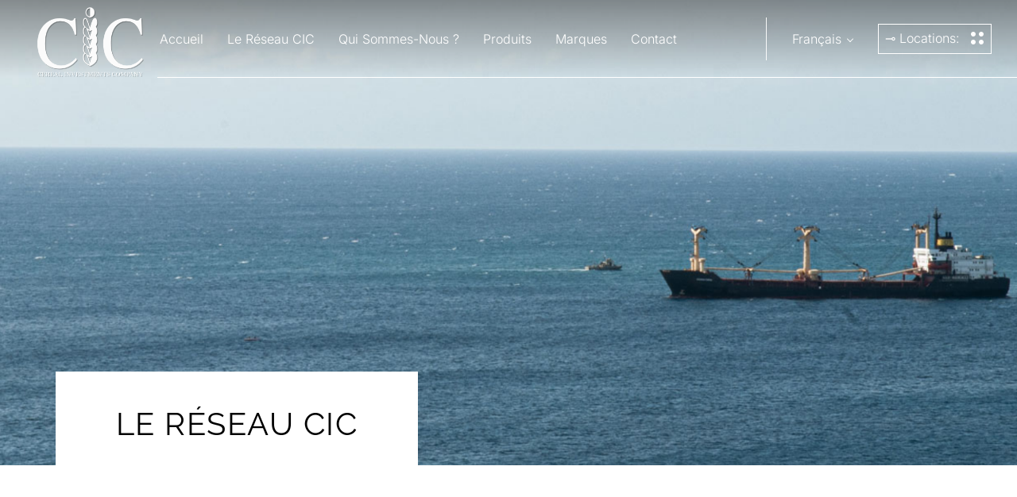

--- FILE ---
content_type: text/css
request_url: https://www.cic-global.com/wp-content/themes/impeka-child/style.css?ver=2.0.3
body_size: 27
content:
/*
Theme Name:   Impeka Child
Theme URI:    http://themeforest.net/user/greatives
Description:  Impeka Child Theme
Version:      1.1.8
Author:       Greatives Team
Author URI:   https://greatives.eu
Template:     impeka
*/


--- FILE ---
content_type: application/javascript
request_url: https://www.cic-global.com/wp-content/plugins/image-map-pro/js/client/main.js?ver=6.0.20
body_size: 50825
content:
/*! For license information please see main.js.LICENSE.txt */
(()=>{var __webpack_modules__={3894:(t,e,n)=>{"use strict";n.d(e,{Z:()=>p});var o=n(5785),i=n(5671),r=n(3144),a=n(9340),s=n(3930),c=n(1120);function l(t,e){var n="undefined"!=typeof Symbol&&t[Symbol.iterator]||t["@@iterator"];if(!n){if(Array.isArray(t)||(n=function(t,e){if(t){if("string"==typeof t)return u(t,e);var n=Object.prototype.toString.call(t).slice(8,-1);return"Object"===n&&t.constructor&&(n=t.constructor.name),"Map"===n||"Set"===n?Array.from(t):"Arguments"===n||/^(?:Ui|I)nt(?:8|16|32)(?:Clamped)?Array$/.test(n)?u(t,e):void 0}}(t))||e&&t&&"number"==typeof t.length){n&&(t=n);var o=0,i=function(){};return{s:i,n:function(){return o>=t.length?{done:!0}:{done:!1,value:t[o++]}},e:function(t){throw t},f:i}}throw new TypeError("Invalid attempt to iterate non-iterable instance.\nIn order to be iterable, non-array objects must have a [Symbol.iterator]() method.")}var r,a=!0,s=!1;return{s:function(){n=n.call(t)},n:function(){var t=n.next();return a=t.done,t},e:function(t){s=!0,r=t},f:function(){try{a||null==n.return||n.return()}finally{if(s)throw r}}}}function u(t,e){(null==e||e>t.length)&&(e=t.length);for(var n=0,o=new Array(e);n<e;n++)o[n]=t[n];return o}var p=function(t){(0,a.Z)(p,t);var e,n,u=(e=p,n=function(){if("undefined"==typeof Reflect||!Reflect.construct)return!1;if(Reflect.construct.sham)return!1;if("function"==typeof Proxy)return!0;try{return Boolean.prototype.valueOf.call(Reflect.construct(Boolean,[],(function(){}))),!0}catch(t){return!1}}(),function(){var t,o=(0,c.Z)(e);if(n){var i=(0,c.Z)(this).constructor;t=Reflect.construct(o,arguments,i)}else t=o.apply(this,arguments);return(0,s.Z)(this,t)});function p(t,e){return(0,i.Z)(this,p),u.call(this,t,e)}return(0,r.Z)(p,[{key:"createElement",value:function(){return document.createElement("div")}},{key:"getHighlightIds",value:function(){return this.options.parent?this.store.getChildrenDeep({id:this.options.parent}).map((function(t){return t.id})):this.options.single_object?this.store.getChildrenDeep({id:this.options.id}).map((function(t){return t.id})):[this.options.id]}},{key:"highlight",value:function(){}},{key:"unhighlight",value:function(){}},{key:"getRect",value:function(){var t,e=[],n=l(this.store.getChildrenDeep({id:this.options.id}));try{for(n.s();!(t=n.n()).done;){var i=t.value;e.push(this.store.getObjectController().objects[i.id].getRect())}}catch(t){n.e(t)}finally{n.f()}var r=Math.min.apply(Math,(0,o.Z)(e.map((function(t){return t.x})))),a=Math.min.apply(Math,(0,o.Z)(e.map((function(t){return t.y}))));return{x:r,y:a,width:Math.max.apply(Math,(0,o.Z)(e.map((function(t){return t.x+t.width}))))-r,height:Math.max.apply(Math,(0,o.Z)(e.map((function(t){return t.y+t.height}))))-a}}},{key:"getBoundingClientRect",value:function(){var t,e=[],n=l(this.store.getChildrenDeep({id:this.options.id}));try{for(n.s();!(t=n.n()).done;){var i=t.value;e.push(this.store.getObjectController().objects[i.id].getBoundingClientRect())}}catch(t){n.e(t)}finally{n.f()}var r=Math.min.apply(Math,(0,o.Z)(e.map((function(t){return t.x})))),a=Math.min.apply(Math,(0,o.Z)(e.map((function(t){return t.y}))));return{x:r,y:a,width:Math.max.apply(Math,(0,o.Z)(e.map((function(t){return t.x+t.width}))))-r,height:Math.max.apply(Math,(0,o.Z)(e.map((function(t){return t.y+t.height}))))-a}}}]),p}(n(9867).Z)},9867:(t,e,n)=>{"use strict";n.d(e,{Z:()=>a});var o=n(5671),i=n(3144),r=n(144),a=function(){function t(e,n){(0,o.Z)(this,t),this.options=e,this.store=n,this.options.x=parseFloat(this.options.x),this.options.y=parseFloat(this.options.y),this.options.width=parseFloat(this.options.width),this.options.height=parseFloat(this.options.height),this.options.default_style.stroke_width=parseInt(this.options.default_style.stroke_width),this.options.mouseover_style.stroke_width=parseInt(this.options.mouseover_style.stroke_width),this.options.mouseover_style.background_type=this.options.default_style.background_type,this.element=this.createElement(),this.styles=this.createStyles()+this.createStyleExceptions(),this.imageBackgroundElement=this.createImageBackgroundElement(),this.slaves=[],this.applyElementAttributes(),this.applyPageloadClass()}return(0,i.Z)(t,[{key:"createElement",value:function(){}},{key:"createStyles",value:function(){var t='[data-object-id="'.concat(this.options.id,'"] {');t+=this.createCSSRules(this.options.default_style),t+="} \n\n";var e='[data-object-id="'.concat(this.options.id,'"].imp-object-highlighted {');return t+((e+=this.createCSSRules(this.options.mouseover_style))+"} \n\n")}},{key:"createCSSRules",value:function(){return""}},{key:"createStyleExceptions",value:function(){var t="";return"image"===this.options.default_style.background_type&&(t+="#imp-image-backgrounds-".concat(this.store.getID(),' [data-object-id="').concat(this.options.id,'"] {'),t+="background-image: url(".concat(this.options.default_style.background_image_url,");"),t+="opacity:".concat(this.options.default_style.background_image_opacity,";"),t+="transform: scale(".concat(this.options.default_style.background_image_scale,") translate(").concat(this.options.default_style.background_image_offset_x,"px, ").concat(this.options.default_style.background_image_offset_y,"px);"),t+="}"),t}},{key:"createImageBackgroundElement",value:function(){var t=document.createElement("div");return"image"===this.options.default_style.background_type&&this.options.default_style.background_image_url&&(t.style.left=this.options.x+this.options.default_style.background_image_offset_x+"%",t.style.top=this.options.y+this.options.default_style.background_image_offset_y+"%",t.style.width=this.options.width+"%",t.style.height=this.options.height+"%",t.style.backgroundImage="url(".concat(this.options.default_style.background_image_url,")"),t.style.opacity=this.options.default_style.background_image_opacity,t.style.transform="scale(".concat(this.options.default_style.background_image_scale,")"),t.classList.add("imp-object-background-image"),t.dataset.imageBackgroundObjectId=this.options.id),t}},{key:"applyElementAttributes",value:function(){this.options.parent_id&&this.store.getObject({id:this.options.parent_id}).static&&(this.options.static=!0),this.options.static&&this.element.classList.add("imp-object-static"),this.element.classList.add("imp-object"),this.element.setAttribute("data-object-id",this.options.id),this.options.parent_id&&this.element.setAttribute("data-parent-id",this.options.parent_id),this.element.setAttribute("data-title",this.options.title),this.element.setAttribute("data-image-map-id",this.store.getID())}},{key:"applyPageloadClass",value:function(){"grow"===this.store.state.objectConfig.pageload_animation&&this.element.classList.add("imp-pageload-animation-grow"),"fade"===this.store.state.objectConfig.pageload_animation&&this.element.classList.add("imp-pageload-animation-fade-in"),"fall-down"===this.store.state.objectConfig.pageload_animation&&this.element.classList.add("imp-pageload-animation-fall-down")}},{key:"getHighlightIds",value:function(){return this.options.parent_id?this.store.getChildrenDeep({id:this.options.parent_id}).map((function(t){return t.id})):[this.options.id]}},{key:"highlight",value:function(){this.element.classList.add("imp-object-highlighted"),"image"===this.options.mouseover_style.background_type&&(this.imageBackgroundElement.style.backgroundImage='url("'.concat(this.options.mouseover_style.background_image_url,'")'),this.imageBackgroundElement.style.opacity=this.options.mouseover_style.background_image_opacity,this.imageBackgroundElement.style.transform="scale(".concat(this.options.mouseover_style.background_image_scale,")"),this.imageBackgroundElement.style.left=this.options.x+this.options.mouseover_style.background_image_offset_x+"%",this.imageBackgroundElement.style.top=this.options.y+this.options.mouseover_style.background_image_offset_y+"%")}},{key:"unhighlight",value:function(){this.element.classList.remove("imp-object-highlighted"),"image"===this.options.default_style.background_type&&(this.imageBackgroundElement.style.backgroundImage='url("'.concat(this.options.default_style.background_image_url,'")'),this.imageBackgroundElement.style.opacity=this.options.default_style.background_image_opacity,this.imageBackgroundElement.style.transform="scale(".concat(this.options.default_style.background_image_scale,")"),this.imageBackgroundElement.style.left=this.options.x+this.options.default_style.background_image_offset_x+"%",this.imageBackgroundElement.style.top=this.options.y+this.options.default_style.background_image_offset_y+"%")}},{key:"getRect",value:function(){if(this.options.type===r.dv){var t=this.options.default_style.icon_size/this.store.getCanvasWrapRect().width*100,e=this.options.default_style.icon_size/this.store.getCanvasWrapRect().height*100;return this.options.default_style.use_icon&&this.options.default_style.icon_is_pin?{x:this.options.x-t/2,y:this.options.y-e,width:t,height:e}:{x:this.options.x-t/2,y:this.options.y-e/2,width:t,height:e}}return{x:this.options.x,y:this.options.y,width:this.options.width,height:this.options.height}}},{key:"getBoundingClientRect",value:function(){return this.element.getBoundingClientRect()}},{key:"stopGlowing",value:function(){this.element.classList.remove("imp-glowing-object")}}]),t}()},3881:(t,e,n)=>{"use strict";n.d(e,{Z:()=>d});var o=n(5671),i=n(3144),r=n(9340),a=n(3930),s=n(1120),c=n(144),l=n(9867),u=n(9997);function p(t,e){(null==e||e>t.length)&&(e=t.length);for(var n=0,o=new Array(e);n<e;n++)o[n]=t[n];return o}var d=function(t){(0,r.Z)(d,t);var e,n,l=(e=d,n=function(){if("undefined"==typeof Reflect||!Reflect.construct)return!1;if(Reflect.construct.sham)return!1;if("function"==typeof Proxy)return!0;try{return Boolean.prototype.valueOf.call(Reflect.construct(Boolean,[],(function(){}))),!0}catch(t){return!1}}(),function(){var t,o=(0,s.Z)(e);if(n){var i=(0,s.Z)(this).constructor;t=Reflect.construct(o,arguments,i)}else t=o.apply(this,arguments);return(0,a.Z)(this,t)});function d(t,e){return(0,o.Z)(this,d),l.call(this,t,e)}return(0,i.Z)(d,[{key:"createElement",value:function(){var t=document.createElement("div");return t.classList.add("imp-object-oval"),t}},{key:"createCSSRules",value:function(t){var e="",n=t.border_radius+"px";this.options.type===c.CW&&(n="50% 50%");var o=(0,u.oo)(t.background_color)||{r:0,b:0,g:0},i=(0,u.oo)(t.border_color)||{r:0,b:0,g:0};e+="left: "+this.options.x+"%;",e+="top: "+this.options.y+"%;",e+="width: "+this.options.width+"%;",e+="height: "+this.options.height+"%;","color"===t.background_type&&(e+="background: rgba("+o.r+", "+o.g+", "+o.b+", "+t.background_opacity+");"),e+="opacity: "+t.opacity+";",e+="border-width: "+t.border_width+"px;",e+="border-style: "+t.border_style+";",e+="border-color: rgba("+i.r+", "+i.g+", "+i.b+", "+t.border_opacity+");",e+="border-radius: "+n+";",e+="filter: ";var r,a=function(t,e){var n="undefined"!=typeof Symbol&&t[Symbol.iterator]||t["@@iterator"];if(!n){if(Array.isArray(t)||(n=function(t,e){if(t){if("string"==typeof t)return p(t,e);var n=Object.prototype.toString.call(t).slice(8,-1);return"Object"===n&&t.constructor&&(n=t.constructor.name),"Map"===n||"Set"===n?Array.from(t):"Arguments"===n||/^(?:Ui|I)nt(?:8|16|32)(?:Clamped)?Array$/.test(n)?p(t,e):void 0}}(t))||e&&t&&"number"==typeof t.length){n&&(t=n);var o=0,i=function(){};return{s:i,n:function(){return o>=t.length?{done:!0}:{done:!1,value:t[o++]}},e:function(t){throw t},f:i}}throw new TypeError("Invalid attempt to iterate non-iterable instance.\nIn order to be iterable, non-array objects must have a [Symbol.iterator]() method.")}var r,a=!0,s=!1;return{s:function(){n=n.call(t)},n:function(){var t=n.next();return a=t.done,t},e:function(t){s=!0,r=t},f:function(){try{a||null==n.return||n.return()}finally{if(s)throw r}}}}(t.parent_filters);try{for(a.s();!(r=a.n()).done;){var s=r.value;e+="".concat(s.name,"(").concat(s.value,") ")}}catch(t){a.e(t)}finally{a.f()}return e+";"}}]),d}(l.Z)},1350:(t,e,n)=>{"use strict";n.d(e,{Z:()=>u});var o=n(5671),i=n(3144),r=n(9340),a=n(3930),s=n(1120),c=n(9997);function l(t,e){(null==e||e>t.length)&&(e=t.length);for(var n=0,o=new Array(e);n<e;n++)o[n]=t[n];return o}var u=function(t){(0,r.Z)(p,t);var e,n,u=(e=p,n=function(){if("undefined"==typeof Reflect||!Reflect.construct)return!1;if(Reflect.construct.sham)return!1;if("function"==typeof Proxy)return!0;try{return Boolean.prototype.valueOf.call(Reflect.construct(Boolean,[],(function(){}))),!0}catch(t){return!1}}(),function(){var t,o=(0,s.Z)(e);if(n){var i=(0,s.Z)(this).constructor;t=Reflect.construct(o,arguments,i)}else t=o.apply(this,arguments);return(0,a.Z)(this,t)});function p(t,e){return(0,o.Z)(this,p),u.call(this,t,e)}return(0,i.Z)(p,[{key:"createElement",value:function(){for(var t=this.store.getArtboard().width,e=this.store.getArtboard().height,n=t*(this.options.x/100),o=e*(this.options.y/100),i=t*(this.options.width/100),r=e*(this.options.height/100),a=document.createElementNS("http://www.w3.org/2000/svg","polygon"),s="",c=0;c<this.options.points.length;c++){var l=t*(this.options.x/100)+parseFloat(this.options.points[c].x)/100*i,u=e*(this.options.y/100)+parseFloat(this.options.points[c].y)/100*r;s+="".concat(l,",").concat(u," ")}a.setAttribute("points",s);var p=document.createElementNS("http://www.w3.org/2000/svg","svg");return p.classList.add("imp-object-poly"),p.setAttributeNS(null,"viewBox","".concat(n," ").concat(o," ").concat(i," ").concat(r)),p.appendChild(a),p}},{key:"createCSSRules",value:function(t){var e="",n=(0,c.oo)(t.background_color)||{r:0,b:0,g:0},o=(0,c.oo)(t.stroke_color)||{r:0,b:0,g:0};"color"===t.background_type?e+="fill: rgba(".concat(n.r,", ").concat(n.g,", ").concat(n.b,", ").concat(t.background_opacity,"); "):e+="fill: rgba(0, 0, 0, 0); ",e+="left: ".concat(this.options.x,"%;"),e+="top: ".concat(this.options.y,"%;"),e+="width: ".concat(this.options.width,"%;"),e+="height: ".concat(this.options.height,"%;"),e+="opacity: ".concat(t.opacity,";"),e+="stroke: rgba(".concat(o.r,", ").concat(o.g,", ").concat(o.b,", ").concat(t.stroke_opacity,"); "),e+="stroke-width: ".concat(t.stroke_width,"px; "),e+="stroke-dasharray: ".concat(t.stroke_dasharray,"; "),e+="stroke-linecap: ".concat(t.stroke_linecap,"; "),e+="filter: ";var i,r=function(t,e){var n="undefined"!=typeof Symbol&&t[Symbol.iterator]||t["@@iterator"];if(!n){if(Array.isArray(t)||(n=function(t,e){if(t){if("string"==typeof t)return l(t,e);var n=Object.prototype.toString.call(t).slice(8,-1);return"Object"===n&&t.constructor&&(n=t.constructor.name),"Map"===n||"Set"===n?Array.from(t):"Arguments"===n||/^(?:Ui|I)nt(?:8|16|32)(?:Clamped)?Array$/.test(n)?l(t,e):void 0}}(t))||e&&t&&"number"==typeof t.length){n&&(t=n);var o=0,i=function(){};return{s:i,n:function(){return o>=t.length?{done:!0}:{done:!1,value:t[o++]}},e:function(t){throw t},f:i}}throw new TypeError("Invalid attempt to iterate non-iterable instance.\nIn order to be iterable, non-array objects must have a [Symbol.iterator]() method.")}var r,a=!0,s=!1;return{s:function(){n=n.call(t)},n:function(){var t=n.next();return a=t.done,t},e:function(t){s=!0,r=t},f:function(){try{a||null==n.return||n.return()}finally{if(s)throw r}}}}(t.parent_filters);try{for(r.s();!(i=r.n()).done;){var a=i.value;e+="".concat(a.name,"(").concat(a.value,") ")}}catch(t){r.e(t)}finally{r.f()}return e+";"}}]),p}(n(9867).Z)},4920:(t,e,n)=>{"use strict";n.d(e,{Z:()=>d});var o=n(5671),i=n(3144),r=n(9340),a=n(3930),s=n(1120),c=n(144),l=n(9867),u=n(9997);function p(t,e){(null==e||e>t.length)&&(e=t.length);for(var n=0,o=new Array(e);n<e;n++)o[n]=t[n];return o}var d=function(t){(0,r.Z)(d,t);var e,n,l=(e=d,n=function(){if("undefined"==typeof Reflect||!Reflect.construct)return!1;if(Reflect.construct.sham)return!1;if("function"==typeof Proxy)return!0;try{return Boolean.prototype.valueOf.call(Reflect.construct(Boolean,[],(function(){}))),!0}catch(t){return!1}}(),function(){var t,o=(0,s.Z)(e);if(n){var i=(0,s.Z)(this).constructor;t=Reflect.construct(o,arguments,i)}else t=o.apply(this,arguments);return(0,a.Z)(this,t)});function d(t,e){return(0,o.Z)(this,d),l.call(this,t,e)}return(0,i.Z)(d,[{key:"createElement",value:function(){var t=document.createElement("div");return t.classList.add("imp-object-rect"),t}},{key:"createCSSRules",value:function(t){var e="",n=t.border_radius+"px";this.options.type===c.CW&&(n="50% 50%");var o=(0,u.oo)(t.background_color)||{r:0,b:0,g:0},i=(0,u.oo)(t.border_color)||{r:0,b:0,g:0};e+="left: "+this.options.x+"%;",e+="top: "+this.options.y+"%;",e+="width: "+this.options.width+"%;",e+="height: "+this.options.height+"%;","color"===t.background_type&&(e+="background: rgba("+o.r+", "+o.g+", "+o.b+", "+t.background_opacity+");"),e+="opacity: "+t.opacity+";",e+="border-width: "+t.border_width+"px;",e+="border-style: "+t.border_style+";",e+="border-color: rgba("+i.r+", "+i.g+", "+i.b+", "+t.border_opacity+");",e+="border-radius: "+n+";",e+="filter: ";var r,a=function(t,e){var n="undefined"!=typeof Symbol&&t[Symbol.iterator]||t["@@iterator"];if(!n){if(Array.isArray(t)||(n=function(t,e){if(t){if("string"==typeof t)return p(t,e);var n=Object.prototype.toString.call(t).slice(8,-1);return"Object"===n&&t.constructor&&(n=t.constructor.name),"Map"===n||"Set"===n?Array.from(t):"Arguments"===n||/^(?:Ui|I)nt(?:8|16|32)(?:Clamped)?Array$/.test(n)?p(t,e):void 0}}(t))||e&&t&&"number"==typeof t.length){n&&(t=n);var o=0,i=function(){};return{s:i,n:function(){return o>=t.length?{done:!0}:{done:!1,value:t[o++]}},e:function(t){throw t},f:i}}throw new TypeError("Invalid attempt to iterate non-iterable instance.\nIn order to be iterable, non-array objects must have a [Symbol.iterator]() method.")}var r,a=!0,s=!1;return{s:function(){n=n.call(t)},n:function(){var t=n.next();return a=t.done,t},e:function(t){s=!0,r=t},f:function(){try{a||null==n.return||n.return()}finally{if(s)throw r}}}}(t.parent_filters);try{for(a.s();!(r=a.n()).done;){var s=r.value;e+="".concat(s.name,"(").concat(s.value,") ")}}catch(t){a.e(t)}finally{a.f()}return e+";"}}]),d}(l.Z)},1309:(t,e,n)=>{"use strict";n.d(e,{Z:()=>p});var o=n(5671),i=n(3144),r=n(9340),a=n(3930),s=n(1120),c=n(9867),l=n(9997);function u(t,e){(null==e||e>t.length)&&(e=t.length);for(var n=0,o=new Array(e);n<e;n++)o[n]=t[n];return o}var p=function(t){(0,r.Z)(p,t);var e,n,c=(e=p,n=function(){if("undefined"==typeof Reflect||!Reflect.construct)return!1;if(Reflect.construct.sham)return!1;if("function"==typeof Proxy)return!0;try{return Boolean.prototype.valueOf.call(Reflect.construct(Boolean,[],(function(){}))),!0}catch(t){return!1}}(),function(){var t,o=(0,s.Z)(e);if(n){var i=(0,s.Z)(this).constructor;t=Reflect.construct(o,arguments,i)}else t=o.apply(this,arguments);return(0,a.Z)(this,t)});function p(t,e){return(0,o.Z)(this,p),c.call(this,t,e)}return(0,i.Z)(p,[{key:"createElement",value:function(){var t=document.createElement("div");if(t.classList.add("imp-object-spot"),this.options.default_style.use_icon){if(this.options.default_style.icon_is_pin&&t.classList.add("imp-object-spot-pin"),"library"===this.options.default_style.icon_type){var e=(0,l.Bv)(this.options.default_style.icon_svg);e.style.width="".concat(this.options.default_style.icon_size,"px"),e.style.height="".concat(this.options.default_style.icon_size,"px"),t.appendChild(e)}if("custom"===this.options.default_style.icon_type&&this.options.default_style.icon_url.length>0){var n='<img src="'.concat(this.options.default_style.icon_url,'" style="width: ').concat(this.options.default_style.icon_size,"px; height: ").concat(this.options.default_style.icon_size,'px">');t.appendChild((0,l.Bv)(n))}if(this.options.default_style.icon_shadow){var o="width: ".concat(this.options.default_style.icon_size,"px;");o+="height: ".concat(this.options.default_style.icon_size,"px;"),o+="left: 0;",o+="top: ".concat(this.options.default_style.icon_size/2,"px;");var i='<div style="'.concat(o,'" class="imp-object-icon-shadow"></div>');t.appendChild((0,l.Bv)(i))}}return t}},{key:"createCSSRules",value:function(t){var e="";if(e+="left: ".concat(this.options.x,"%;"),e+="top: ".concat(this.options.y,"%;"),this.options.default_style.use_icon){if(e+="width: ".concat(this.options.default_style.icon_size,"px;"),e+="height: ".concat(this.options.default_style.icon_size,"px;"),"library"===this.options.default_style.icon_type){var n=(0,l.oo)(t.icon_fill)||{r:0,b:0,g:0};e+="fill: rgba(".concat(n.r,", ").concat(n.g,", ").concat(n.b,", ").concat(t.opacity,");")}var o,i;o=-this.options.default_style.icon_size/2,i=this.options.default_style.icon_is_pin?-this.options.default_style.icon_size:-this.options.default_style.icon_size/2,e+="margin-top: ".concat(i,"px;"),e+="margin-left: ".concat(o,"px;"),this.options.default_style.icon_is_pin?e+="transform-origin: 50% 100%;":e+="transform-origin: 50% 50%;"}if(!this.options.default_style.use_icon){e+="width: ".concat(this.options.width,"px;"),e+="height: ".concat(this.options.height,"px;");var r=(0,l.oo)(t.background_color)||{r:0,b:0,g:0},a=(0,l.oo)(t.border_color)||{r:0,b:0,g:0};e+="opacity: ".concat(t.opacity,";"),e+="border-radius: ".concat(t.border_radius,"px;"),e+="background: rgba(".concat(r.r,", ").concat(r.g,", ").concat(r.b,", ").concat(t.background_opacity,");"),e+="border-width: ".concat(t.border_width,"px;"),e+="border-style: ".concat(t.border_style,";"),e+="border-color: rgba(".concat(a.r,", ").concat(a.g,", ").concat(a.b,", ").concat(t.border_opacity,");"),e+="margin-top: ".concat(-this.options.width/2,"px;"),e+="margin-left: ".concat(-this.options.height/2,"px;")}e+="filter: ";var s,c=function(t,e){var n="undefined"!=typeof Symbol&&t[Symbol.iterator]||t["@@iterator"];if(!n){if(Array.isArray(t)||(n=function(t,e){if(t){if("string"==typeof t)return u(t,e);var n=Object.prototype.toString.call(t).slice(8,-1);return"Object"===n&&t.constructor&&(n=t.constructor.name),"Map"===n||"Set"===n?Array.from(t):"Arguments"===n||/^(?:Ui|I)nt(?:8|16|32)(?:Clamped)?Array$/.test(n)?u(t,e):void 0}}(t))||e&&t&&"number"==typeof t.length){n&&(t=n);var o=0,i=function(){};return{s:i,n:function(){return o>=t.length?{done:!0}:{done:!1,value:t[o++]}},e:function(t){throw t},f:i}}throw new TypeError("Invalid attempt to iterate non-iterable instance.\nIn order to be iterable, non-array objects must have a [Symbol.iterator]() method.")}var r,a=!0,s=!1;return{s:function(){n=n.call(t)},n:function(){var t=n.next();return a=t.done,t},e:function(t){s=!0,r=t},f:function(){try{a||null==n.return||n.return()}finally{if(s)throw r}}}}(t.parent_filters);try{for(c.s();!(s=c.n()).done;){var p=s.value;e+="".concat(p.name,"(").concat(p.value,") ")}}catch(t){c.e(t)}finally{c.f()}return e+";"}},{key:"getWidth",value:function(){return.01}},{key:"getHeight",value:function(){return.01}}]),p}(c.Z)},7423:(t,e,n)=>{"use strict";n.d(e,{Z:()=>u});var o=n(5671),i=n(3144),r=n(9340),a=n(3930),s=n(1120);function c(t,e){var n="undefined"!=typeof Symbol&&t[Symbol.iterator]||t["@@iterator"];if(!n){if(Array.isArray(t)||(n=function(t,e){if(t){if("string"==typeof t)return l(t,e);var n=Object.prototype.toString.call(t).slice(8,-1);return"Object"===n&&t.constructor&&(n=t.constructor.name),"Map"===n||"Set"===n?Array.from(t):"Arguments"===n||/^(?:Ui|I)nt(?:8|16|32)(?:Clamped)?Array$/.test(n)?l(t,e):void 0}}(t))||e&&t&&"number"==typeof t.length){n&&(t=n);var o=0,i=function(){};return{s:i,n:function(){return o>=t.length?{done:!0}:{done:!1,value:t[o++]}},e:function(t){throw t},f:i}}throw new TypeError("Invalid attempt to iterate non-iterable instance.\nIn order to be iterable, non-array objects must have a [Symbol.iterator]() method.")}var r,a=!0,s=!1;return{s:function(){n=n.call(t)},n:function(){var t=n.next();return a=t.done,t},e:function(t){s=!0,r=t},f:function(){try{a||null==n.return||n.return()}finally{if(s)throw r}}}}function l(t,e){(null==e||e>t.length)&&(e=t.length);for(var n=0,o=new Array(e);n<e;n++)o[n]=t[n];return o}var u=function(t){(0,r.Z)(u,t);var e,n,l=(e=u,n=function(){if("undefined"==typeof Reflect||!Reflect.construct)return!1;if(Reflect.construct.sham)return!1;if("function"==typeof Proxy)return!0;try{return Boolean.prototype.valueOf.call(Reflect.construct(Boolean,[],(function(){}))),!0}catch(t){return!1}}(),function(){var t,o=(0,s.Z)(e);if(n){var i=(0,s.Z)(this).constructor;t=Reflect.construct(o,arguments,i)}else t=o.apply(this,arguments);return(0,a.Z)(this,t)});function u(t,e){return(0,o.Z)(this,u),l.call(this,t,e)}return(0,i.Z)(u,[{key:"createElement",value:function(){var t,e=document.createElementNS("http://www.w3.org/2000/svg","svg"),n=document.createElementNS("http://www.w3.org/2000/svg",this.options.svg.tagName),o=c(this.options.svg.properties);try{for(o.s();!(t=o.n()).done;){var i=t.value;n.setAttribute(i.name,i.value)}}catch(t){o.e(t)}finally{o.f()}return e.classList.add("imp-object-svg-single"),e.setAttribute("viewBox",this.options.svg.viewBox),e.appendChild(n),e}},{key:"createCSSRules",value:function(t){var e="";e+="left: ".concat(this.options.x,"%;"),e+="top: ".concat(this.options.y,"%;"),e+="width: ".concat(this.options.width,"%;"),e+="height: ".concat(this.options.height,"%;"),e+="opacity: ".concat(t.opacity,";"),e+="fill: ".concat(t.background_color,";"),e+="fill-opacity: ".concat(t.background_opacity,";"),e+="stroke: ".concat(t.stroke_color,";"),e+="stroke-opacity: ".concat(t.stroke_opacity,";"),e+="stroke-width: ".concat(t.stroke_width,";"),e+="stroke-dasharray: ".concat(t.stroke_dasharray,";"),e+="stroke-linecap: ".concat(t.stroke_linecap,";"),e+="filter: ";var n,o=c(t.parent_filters);try{for(o.s();!(n=o.n()).done;){var i=n.value;e+="".concat(i.name,"(").concat(i.value,") ")}}catch(t){o.e(t)}finally{o.f()}return e+";"}}]),u}(n(9867).Z)},6856:(t,e,n)=>{"use strict";n.d(e,{Z:()=>u});var o=n(5671),i=n(3144),r=n(9340),a=n(3930),s=n(1120);function c(t,e){var n="undefined"!=typeof Symbol&&t[Symbol.iterator]||t["@@iterator"];if(!n){if(Array.isArray(t)||(n=function(t,e){if(t){if("string"==typeof t)return l(t,e);var n=Object.prototype.toString.call(t).slice(8,-1);return"Object"===n&&t.constructor&&(n=t.constructor.name),"Map"===n||"Set"===n?Array.from(t):"Arguments"===n||/^(?:Ui|I)nt(?:8|16|32)(?:Clamped)?Array$/.test(n)?l(t,e):void 0}}(t))||e&&t&&"number"==typeof t.length){n&&(t=n);var o=0,i=function(){};return{s:i,n:function(){return o>=t.length?{done:!0}:{done:!1,value:t[o++]}},e:function(t){throw t},f:i}}throw new TypeError("Invalid attempt to iterate non-iterable instance.\nIn order to be iterable, non-array objects must have a [Symbol.iterator]() method.")}var r,a=!0,s=!1;return{s:function(){n=n.call(t)},n:function(){var t=n.next();return a=t.done,t},e:function(t){s=!0,r=t},f:function(){try{a||null==n.return||n.return()}finally{if(s)throw r}}}}function l(t,e){(null==e||e>t.length)&&(e=t.length);for(var n=0,o=new Array(e);n<e;n++)o[n]=t[n];return o}var u=function(t){(0,r.Z)(u,t);var e,n,l=(e=u,n=function(){if("undefined"==typeof Reflect||!Reflect.construct)return!1;if(Reflect.construct.sham)return!1;if("function"==typeof Proxy)return!0;try{return Boolean.prototype.valueOf.call(Reflect.construct(Boolean,[],(function(){}))),!0}catch(t){return!1}}(),function(){var t,o=(0,s.Z)(e);if(n){var i=(0,s.Z)(this).constructor;t=Reflect.construct(o,arguments,i)}else t=o.apply(this,arguments);return(0,a.Z)(this,t)});function u(t,e){return(0,o.Z)(this,u),l.call(this,t,e)}return(0,i.Z)(u,[{key:"createElement",value:function(){var t=document.createElementNS("http://www.w3.org/2000/svg","svg");return t.innerHTML=this.options.svg.html,t.classList.add("imp-object-svg-single"),t.setAttribute("viewBox",this.options.svg.viewBox),t}},{key:"createCSSRules",value:function(t){var e="";e+="left: ".concat(this.options.x,"%;"),e+="top: ".concat(this.options.y,"%;"),e+="width: ".concat(this.options.width,"%;"),e+="height: ".concat(this.options.height,"%;"),e+="opacity: ".concat(t.opacity,";"),e+="filter: ";var n,o=c(t.filters);try{for(o.s();!(n=o.n()).done;){var i=n.value;e+="".concat(i.name,"(").concat(i.value,") ")}}catch(t){o.e(t)}finally{o.f()}var r,a=c(t.parent_filters);try{for(a.s();!(r=a.n()).done;){var s=r.value;e+="".concat(s.name,"(").concat(s.value,") ")}}catch(t){a.e(t)}finally{a.f()}return e+"; "}}]),u}(n(9867).Z)},9586:(t,e,n)=>{"use strict";n.d(e,{Z:()=>u});var o=n(5671),i=n(3144),r=n(9340),a=n(3930),s=n(1120),c=n(9997);function l(t,e){(null==e||e>t.length)&&(e=t.length);for(var n=0,o=new Array(e);n<e;n++)o[n]=t[n];return o}var u=function(t){(0,r.Z)(p,t);var e,n,u=(e=p,n=function(){if("undefined"==typeof Reflect||!Reflect.construct)return!1;if(Reflect.construct.sham)return!1;if("function"==typeof Proxy)return!0;try{return Boolean.prototype.valueOf.call(Reflect.construct(Boolean,[],(function(){}))),!0}catch(t){return!1}}(),function(){var t,o=(0,s.Z)(e);if(n){var i=(0,s.Z)(this).constructor;t=Reflect.construct(o,arguments,i)}else t=o.apply(this,arguments);return(0,a.Z)(this,t)});function p(t,e){return(0,o.Z)(this,p),u.call(this,t,e)}return(0,i.Z)(p,[{key:"createElement",value:function(){var t=document.createElement("div");return t.classList.add("imp-object-text"),t.innerHTML=this.options.text.text,t}},{key:"createCSSRules",value:function(t){var e="",n=(0,c.oo)(this.options.text.text_color);e+="left: "+this.options.x+"%;",e+="top: "+this.options.y+"%;",e+="font-family: "+this.options.text.font_family+";",e+="font-size: "+this.options.text.font_size+"px;",e+="font-weight: "+this.options.text.font_weight+";",e+="color: rgba("+n.r+", "+n.g+", "+n.b+", "+this.options.text.text_opacity+");",e+="filter: ";var o,i=function(t,e){var n="undefined"!=typeof Symbol&&t[Symbol.iterator]||t["@@iterator"];if(!n){if(Array.isArray(t)||(n=function(t,e){if(t){if("string"==typeof t)return l(t,e);var n=Object.prototype.toString.call(t).slice(8,-1);return"Object"===n&&t.constructor&&(n=t.constructor.name),"Map"===n||"Set"===n?Array.from(t):"Arguments"===n||/^(?:Ui|I)nt(?:8|16|32)(?:Clamped)?Array$/.test(n)?l(t,e):void 0}}(t))||e&&t&&"number"==typeof t.length){n&&(t=n);var o=0,i=function(){};return{s:i,n:function(){return o>=t.length?{done:!0}:{done:!1,value:t[o++]}},e:function(t){throw t},f:i}}throw new TypeError("Invalid attempt to iterate non-iterable instance.\nIn order to be iterable, non-array objects must have a [Symbol.iterator]() method.")}var r,a=!0,s=!1;return{s:function(){n=n.call(t)},n:function(){var t=n.next();return a=t.done,t},e:function(t){s=!0,r=t},f:function(){try{a||null==n.return||n.return()}finally{if(s)throw r}}}}(t.parent_filters);try{for(i.s();!(o=i.n()).done;){var r=o.value;e+="".concat(r.name,"(").concat(r.value,") ")}}catch(t){i.e(t)}finally{i.f()}return e+";"}},{key:"getWidth",value:function(){return(0,c.Yo)(this.element).width/this.store.getCanvasWrapRect().width*100}},{key:"getHeight",value:function(){return(0,c.Yo)(this.element).height/this.store.getCanvasWrapRect().height*100}},{key:"getRect",value:function(){return{x:this.options.x,y:this.options.y,width:this.getWidth(),height:this.getHeight()}}}]),p}(n(9867).Z)},5514:()=>{"undefined"!=typeof $&&($.imageMapProHighlightShape=window.ImageMapPro.highlightObject,$.imageMapProUnhighlightShape=window.ImageMapPro.unhighlightObject,$.imageMapProFocusShape=window.ImageMapPro.focusObject,$.imageMapProOpenTooltip=window.ImageMapPro.showTooltip,$.imageMapProHideTooltip=window.ImageMapPro.hideTooltip,$.imageMapProReInitMap=window.ImageMapPro.reInitMap,$.imageMapProIsMobile=window.ImageMapPro.isMobile,$.imageMapProGoToFloor=window.ImageMapPro.changeArtboard,$.imageMapProZoomIn=window.ImageMapPro.zoomIn,$.imageMapProZoomOut=window.ImageMapPro.zoomOut)},4957:(t,e,n)=>{"use strict";n.d(e,{BQ:()=>y,EZ:()=>b,Fq:()=>f,GO:()=>d,HW:()=>x,JA:()=>j,MJ:()=>w,Nb:()=>g,RN:()=>m,S3:()=>E,Sq:()=>r,Y7:()=>k,ZY:()=>o,d4:()=>u,db:()=>h,el:()=>a,f9:()=>c,h9:()=>s,in:()=>v,kK:()=>p,lY:()=>i,ly:()=>I,qj:()=>O,r4:()=>_,s2:()=>l,x4:()=>M,x_:()=>C});var o="RECT_CANVAS_WRAP",i="RECT_NAVIGATOR",r="RECT_TOOLTIPS_CONTAINER",a="RECT_MENU",s="RECT_BUTTON_FULLSCREEN",c="RECT_BUTTON_ZOOM_IN",l="RECT_BUTTON_ZOOM_OUT",u="RECT_ARTBOARD_SELECT_MENU",p="RECT_BUTTON_OPEN_MENU",d="RECT_BUTTON_CLOSE_MENU",h="RECT_OPENED_FULLSCREEN_TOOLTIP",m="ACTION_IDLE",f="ACTION_PAN",g="ACTION_PINCH",b="ACTION_PAN_ON_NAVIGATOR",v="UP",y="DOWN",_="LEFT",w="RIGHT",x="mapInit",k="objectHighlight",j="objectUnhighlight",M="objectClick",I="tooltipShow",C="tooltipHide",E="artboardChange",O="zoomPanUpdate"},971:(__unused_webpack_module,__webpack_exports__,__webpack_require__)=>{"use strict";__webpack_require__.d(__webpack_exports__,{Z:()=>ObjectController});var _babel_runtime_helpers_classCallCheck__WEBPACK_IMPORTED_MODULE_6__=__webpack_require__(5671),_babel_runtime_helpers_createClass__WEBPACK_IMPORTED_MODULE_7__=__webpack_require__(3144),Editor_scripts_utilities__WEBPACK_IMPORTED_MODULE_0__=__webpack_require__(9997),Client_consts__WEBPACK_IMPORTED_MODULE_12__=__webpack_require__(4957),Editor_scripts_consts__WEBPACK_IMPORTED_MODULE_8__=__webpack_require__(144),Client_UI_objects_spot__WEBPACK_IMPORTED_MODULE_1__=__webpack_require__(1309),Client_UI_objects_text__WEBPACK_IMPORTED_MODULE_2__=__webpack_require__(9586),Client_UI_objects_rect__WEBPACK_IMPORTED_MODULE_3__=__webpack_require__(4920),Client_UI_objects_oval__WEBPACK_IMPORTED_MODULE_4__=__webpack_require__(3881),Client_UI_objects_poly__WEBPACK_IMPORTED_MODULE_5__=__webpack_require__(1350),Client_UI_objects_group__WEBPACK_IMPORTED_MODULE_11__=__webpack_require__(3894),Client_UI_objects_svgSingle__WEBPACK_IMPORTED_MODULE_10__=__webpack_require__(6856),Client_UI_objects_svg__WEBPACK_IMPORTED_MODULE_9__=__webpack_require__(7423);function _createForOfIteratorHelper(t,e){var n="undefined"!=typeof Symbol&&t[Symbol.iterator]||t["@@iterator"];if(!n){if(Array.isArray(t)||(n=_unsupportedIterableToArray(t))||e&&t&&"number"==typeof t.length){n&&(t=n);var o=0,i=function(){};return{s:i,n:function(){return o>=t.length?{done:!0}:{done:!1,value:t[o++]}},e:function(t){throw t},f:i}}throw new TypeError("Invalid attempt to iterate non-iterable instance.\nIn order to be iterable, non-array objects must have a [Symbol.iterator]() method.")}var r,a=!0,s=!1;return{s:function(){n=n.call(t)},n:function(){var t=n.next();return a=t.done,t},e:function(t){s=!0,r=t},f:function(){try{a||null==n.return||n.return()}finally{if(s)throw r}}}}function _unsupportedIterableToArray(t,e){if(t){if("string"==typeof t)return _arrayLikeToArray(t,e);var n=Object.prototype.toString.call(t).slice(8,-1);return"Object"===n&&t.constructor&&(n=t.constructor.name),"Map"===n||"Set"===n?Array.from(t):"Arguments"===n||/^(?:Ui|I)nt(?:8|16|32)(?:Clamped)?Array$/.test(n)?_arrayLikeToArray(t,e):void 0}}function _arrayLikeToArray(t,e){(null==e||e>t.length)&&(e=t.length);for(var n=0,o=new Array(e);n<e;n++)o[n]=t[n];return o}var ObjectController=function(){function ObjectController(t){(0,_babel_runtime_helpers_classCallCheck__WEBPACK_IMPORTED_MODULE_6__.Z)(this,ObjectController),this.store=t,this.store.subscribe(this.handleAction.bind(this)),this.objects={},this.spots=[],this.container=document.createElement("div"),this.imageBackgroundsContainer=document.createElement("div"),this.stylesheet=document.createElement("style"),this.highlightedObjects=new Set,this.didStopGlowing=!1,this.setupContainers(),this.createObjects(),this.insertObjects()}return(0,_babel_runtime_helpers_createClass__WEBPACK_IMPORTED_MODULE_7__.Z)(ObjectController,[{key:"insertObjects",value:function(){this.emptyContainers(),this.fillContainers(),this.generateStylesheet(),this.animateObjects(500)}},{key:"handleAction",value:function(t){if("zoomUpdate"===t.type&&this.store.state.objectConfig.scale_spots){var e,n=_createForOfIteratorHelper(this.spots);try{for(n.s();!(e=n.n()).done;){var o=e.value;o.options.type===Editor_scripts_consts__WEBPACK_IMPORTED_MODULE_8__.dv&&(o.element.style.transform="scale(".concat(1/this.store.getZoom(),")"))}}catch(t){n.e(t)}finally{n.f()}}}},{key:"createObjects",value:function(){this.objects={},this.spots=[],this.highlightedObjects=new Set;var t,e=_createForOfIteratorHelper(this.store.getObjects());try{for(e.s();!(t=e.n()).done;){var n=t.value;switch(n.type){case Editor_scripts_consts__WEBPACK_IMPORTED_MODULE_8__.dv:this.objects[n.id]=new Client_UI_objects_spot__WEBPACK_IMPORTED_MODULE_1__.Z(n,this.store),this.spots.push(this.objects[n.id]);break;case Editor_scripts_consts__WEBPACK_IMPORTED_MODULE_8__.tk:this.objects[n.id]=new Client_UI_objects_text__WEBPACK_IMPORTED_MODULE_2__.Z(n,this.store);break;case Editor_scripts_consts__WEBPACK_IMPORTED_MODULE_8__.Uv:this.objects[n.id]=new Client_UI_objects_rect__WEBPACK_IMPORTED_MODULE_3__.Z(n,this.store);break;case Editor_scripts_consts__WEBPACK_IMPORTED_MODULE_8__.CW:this.objects[n.id]=new Client_UI_objects_oval__WEBPACK_IMPORTED_MODULE_4__.Z(n,this.store);break;case Editor_scripts_consts__WEBPACK_IMPORTED_MODULE_8__.zJ:this.objects[n.id]=new Client_UI_objects_poly__WEBPACK_IMPORTED_MODULE_5__.Z(n,this.store);break;case Editor_scripts_consts__WEBPACK_IMPORTED_MODULE_8__._9:this.objects[n.id]=new Client_UI_objects_svg__WEBPACK_IMPORTED_MODULE_9__.Z(n,this.store);break;case Editor_scripts_consts__WEBPACK_IMPORTED_MODULE_8__.Le:this.objects[n.id]=new Client_UI_objects_svgSingle__WEBPACK_IMPORTED_MODULE_10__.Z(n,this.store);break;case Editor_scripts_consts__WEBPACK_IMPORTED_MODULE_8__.WW:this.objects[n.id]=new Client_UI_objects_group__WEBPACK_IMPORTED_MODULE_11__.Z(n,this.store)}}}catch(t){e.e(t)}finally{e.f()}}},{key:"setupContainers",value:function(){this.container.classList.add("imp-objects"),this.imageBackgroundsContainer.classList.add("imp-image-backgrounds"),this.imageBackgroundsContainer.setAttribute("id","imp-image-backgrounds-"+this.store.getID()),this.stylesheet.setAttribute("id","stylesheet-".concat(this.store.getID())),this.store.state.objectConfig.glowing_objects&&this.container.classList.add("imp-glowing-objects")}},{key:"fillContainers",value:function(){var t,e=_createForOfIteratorHelper(Object.keys(this.objects).reverse());try{for(e.s();!(t=e.n()).done;){var n=t.value;this.container.appendChild(this.objects[n].element),this.imageBackgroundsContainer.appendChild(this.objects[n].imageBackgroundElement)}}catch(t){e.e(t)}finally{e.f()}}},{key:"emptyContainers",value:function(){for(;this.container.firstChild;)this.container.removeChild(this.container.lastChild);for(;this.imageBackgroundsContainer.firstChild;)this.imageBackgroundsContainer.removeChild(this.imageBackgroundsContainer.lastChild)}},{key:"generateStylesheet",value:function(){var t="";for(var e in this.objects)t+=this.objects[e].styles;if(this.store.state.objectConfig.glowing_objects){var n=(0,Editor_scripts_utilities__WEBPACK_IMPORTED_MODULE_0__.oo)(this.store.state.objectConfig.glowing_objects_color)||{r:255,b:255,g:255};t+="@keyframes ObjectGlowAnimation {",t+="  0% {",t+="    filter: drop-shadow(0 0 20px rgba(".concat(n.r,", ").concat(n.g,", ").concat(n.b,", ").concat(this.store.state.objectConfig.glow_opacity,"));"),t+="  }",t+="  50% {",t+="    filter: drop-shadow(0 0 20px rgba(".concat(n.r,", ").concat(n.g,", ").concat(n.b,", 0));"),t+="  }",t+="  100% {",t+="    filter: drop-shadow(0 0 20px rgba(".concat(n.r,", ").concat(n.g,", ").concat(n.b,", ").concat(this.store.state.objectConfig.glow_opacity,"));"),t+="  }",t+="}"}"fall-down"===this.store.state.objectConfig.pageload_animation&&(t+=".imp-object.imp-object-pageload-animation {\n        opacity: 0;\n        transition-duration: 500ms;\n      }"),"fade"===this.store.state.objectConfig.pageload_animation&&(t+=".imp-object.imp-object-pageload-animation {\n        opacity: 0;\n        transition-duration: 500ms;\n      }"),"grow"===this.store.state.objectConfig.pageload_animation&&(t+=".imp-object.imp-object-pageload-animation {\n        opacity: 0;\n        transform: scale(0);\n        transition-duration: 500ms;\n      }"),"flash"===this.store.state.objectConfig.pageload_animation&&(t+=".imp-object.imp-object-pageload-animation {\n        transition-duration: 350ms;\n      }"),this.stylesheet.innerHTML=t}},{key:"animateObjects",value:function(){var t=this,e=arguments.length>0&&void 0!==arguments[0]?arguments[0]:0;if("none"!==this.store.state.objectConfig.pageload_animation){var n=750/this.store.getObjects().length;this.store.getObjects().length>20&&(n=1500/this.store.getObjects().length),Object.keys(this.objects).forEach((function(e){t.objects[e].options.static||t.objects[e].element.classList.add("imp-object-pageload-animation")})),setTimeout((function(){for(var e=Object.keys(t.objects).map((function(e){return t.objects[e]})).sort((function(t,e){return t.options.x<e.options.x?-1:1})),o=100,i=0;i<e.length;i++){var r=e[i].options.id;o+=n,t.objects[r].options.static||t.animateObject(t.objects[r],n*i)}setTimeout((function(){t.store.dispatch("disablePageloadAnimation")}),o)}),e)}}},{key:"animateObject",value:function(t,e){var n=this;if(t.options.type!==Editor_scripts_consts__WEBPACK_IMPORTED_MODULE_8__.WW||t.options.single_object){var o=0;setTimeout((function(){"fade"===n.store.state.objectConfig.pageload_animation&&(t.element.style.opacity=t.options.default_style.opacity,setTimeout((function(){t.element.classList.remove("imp-object-pageload-animation"),t.element.setAttribute("style","")}),500)),"grow"===n.store.state.objectConfig.pageload_animation&&(t.element.style.opacity=t.options.default_style.opacity,t.element.style.transform="scale(1)",setTimeout((function(){t.element.classList.remove("imp-object-pageload-animation"),t.element.setAttribute("style","")}),500)),"fall-down"===n.store.state.objectConfig.pageload_animation&&(t.element.style.opacity=t.options.default_style.opacity,t.element.style.transitionProperty="opacity",setTimeout((function(){t.element.classList.remove("imp-object-pageload-animation"),t.element.setAttribute("style","")}),2e3),i()),"flash"===n.store.state.objectConfig.pageload_animation&&(n.highlightObject(t.options.id),setTimeout((function(){n.unhighlightObject(t.options.id),setTimeout((function(){t.element.classList.remove("imp-object-pageload-animation")}),400)}),350))}),e)}function i(){window.requestAnimationFrame((function(){o+=.01666;var e=(0,Editor_scripts_utilities__WEBPACK_IMPORTED_MODULE_0__.C6)(void 0,o,-200,200,2);t.element.style.transform="translateY(".concat(e,"px)"),o<=2&&i()}))}}},{key:"highlightObject",value:function(t){var e=this;return new Promise((function(n){e.store.state.objectConfig.glowing_objects&&e.store.state.objectConfig.stop_glowing_on_mouseover&&!e.didStopGlowing&&(e.didStopGlowing=!0,e.container.classList.remove("imp-glowing-objects")),e.objects[t]&&(e.objects[t].options.type!==Editor_scripts_consts__WEBPACK_IMPORTED_MODULE_8__.WW||e.objects[t].options.single_object)&&(e.objects[t].getHighlightIds().forEach((function(t){e.objects[t].highlight(),e.highlightedObjects.add(t)})),ImageMapPro.trigger({type:Client_consts__WEBPACK_IMPORTED_MODULE_12__.Y7,payload:{map:e.store.state.general.name,object:e.objects[t].options.title}}),requestAnimationFrame(n))}))}},{key:"unhighlightObject",value:function(t){var e=this;return new Promise((function(n){e.objects[t].getHighlightIds().forEach((function(t){e.objects[t].unhighlight(),e.highlightedObjects.delete(t)})),ImageMapPro.trigger({type:Client_consts__WEBPACK_IMPORTED_MODULE_12__.JA,payload:{map:e.store.state.general.name,object:e.objects[t].options.title}}),requestAnimationFrame(n)}))}},{key:"unhighlightAllObjects",value:function(){var t=this;return new Promise((function(e){var n,o=_createForOfIteratorHelper(t.highlightedObjects);try{for(o.s();!(n=o.n()).done;){var i=n.value;t.unhighlightObject(i)}}catch(t){o.e(t)}finally{o.f()}requestAnimationFrame(e)}))}},{key:"getFocusObjectCoordsAndZoom",value:function(t){if(t=this.store.getObject({id:t}).parent||t,1==this.store.getMaxZoom())return{zoom:1,pan:{x:0,y:0}};var e=this.objects[t].getRect(),n=e.x+e.width/2,o=e.y+e.height/2,i=e.width>e.height?50/e.width:50/e.height;return i<1&&(i=1),i>this.store.getMaxZoom()&&(i=this.store.getMaxZoom()),{zoom:i,pan:{x:n=n/100*this.store.getCanvasWrapRect().width*i,y:o=o/100*this.store.getCanvasWrapRect().height*i}}}},{key:"performClickAction",value:function performClickAction(id){id=this.store.getObject({id}).parent||id,this.objects[id]&&("follow-link"===this.objects[id].options.actions.click&&(document.querySelector("#imp-temp-link")||document.body.appendChild((0,Editor_scripts_utilities__WEBPACK_IMPORTED_MODULE_0__.Bv)('<a href="" id="imp-temp-link" target="_blank"></a>')),document.querySelector("#imp-temp-link").setAttribute("href",this.objects[id].options.actions.link),this.objects[id].options.actions.open_link_in_new_window?document.querySelector("#imp-temp-link").setAttribute("target","_blank"):document.querySelector("#imp-temp-link").removeAttribute("target"),document.querySelector("#imp-temp-link").click()),"run-script"===this.objects[id].options.actions.click&&eval(this.objects[id].options.actions.script.replace("<br>","")),"change-artboard"===this.objects[id].options.actions.click&&this.store.dispatch("changeArtboard",{artboardId:this.objects[id].options.actions.artboard,zoomOut:!0}),ImageMapPro.trigger({type:Client_consts__WEBPACK_IMPORTED_MODULE_12__.x4,payload:{map:this.store.state.general.name,object:this.objects[id].options.title}}))}}]),ObjectController}()},3542:()=>{window.ImageMapPro={},window.ImageMapPro.instances=[]},144:(t,e,n)=>{"use strict";n.d(e,{CW:()=>a,Le:()=>u,Uv:()=>r,WW:()=>p,_9:()=>l,dv:()=>i,p5:()=>o,tk:()=>c,zJ:()=>s});var o="artboard",i="spot",r="rect",a="oval",s="poly",c="text",l="svg",u="svg-single",p="group"},9997:(t,e,n)=>{"use strict";n.d(e,{Bv:()=>u,C6:()=>v,Cd:()=>c,DC:()=>p,HH:()=>_,M7:()=>h,YM:()=>s,Yo:()=>l,ZB:()=>r,hj:()=>d,k$:()=>i,mp:()=>f,oo:()=>a,po:()=>y,t7:()=>b,tq:()=>g});var o=n(1002),i=function(){return([1e7]+-1e3+-4e3+-8e3+-1e11).replace(/[018]/g,(function(t){return(t^crypto.getRandomValues(new Uint8Array(1))[0]&15>>t/4).toString(16)}))},r=function t(e){e=e||{};for(var n=1;n<arguments.length;n++){var i=arguments[n];if(i)for(var r in i)i.hasOwnProperty(r)&&("object"===(0,o.Z)(i[r])&&null!==i[r]?i[r]instanceof Array?e[r]=i[r].slice(0):e[r]=t(e[r],i[r]):e[r]=i[r])}return e},a=function(t){var e=/^#?([a-f\d]{2})([a-f\d]{2})([a-f\d]{2})$/i.exec(t);return e?{r:parseInt(e[1],16),g:parseInt(e[2],16),b:parseInt(e[3],16)}:{r:0,g:0,b:0}},s=function(t){var e=0,n=0,o=0;4==t.length?(e="0x"+t[1]+t[1],n="0x"+t[2]+t[2],o="0x"+t[3]+t[3]):7==t.length&&(e="0x"+t[1]+t[2],n="0x"+t[3]+t[4],o="0x"+t[5]+t[6]),e/=255,n/=255,o/=255;var i=Math.min(e,n,o),r=Math.max(e,n,o),a=r-i,s=0,c=0;return s=0==a?0:r==e?(n-o)/a%6:r==n?(o-e)/a+2:(e-n)/a+4,(s=Math.round(60*s))<0&&(s+=360),c=(r+i)/2,{h:s,s:+(100*(0==a?0:a/(1-Math.abs(2*c-1)))).toFixed(1),l:c=+(100*c).toFixed(1)}},c=function(t){"loading"!=document.readyState?t():document.addEventListener("DOMContentLoaded",t)},l=function(t){if("[object String]"==Object.prototype.toString.call(t)&&(t=document.querySelector(t)),t)return{width:parseFloat(getComputedStyle(t,null).width.replace("px","")),height:parseFloat(getComputedStyle(t,null).height.replace("px","")),offsetWidth:parseFloat(t.offsetWidth),offsetHeight:parseFloat(t.offsetHeight),offset:{left:t.getBoundingClientRect().left+window.scrollX,top:t.getBoundingClientRect().top+window.scrollY},position:{left:parseFloat(t.offsetLeft),top:parseFloat(t.offsetTop)}}},u=function(t){var e=document.createElement("template");return t=t.trim(),e.innerHTML=t,e.content.firstChild},p=function(t){var e,n;if("touchstart"===t.type||"touchmove"===t.type||"touchend"===t.type||"touchcancel"===t.type){var o=t.touches[0]||t.changedTouches[0]||t.touches[0];e=o.pageX,n=o.pageY}else"mousedown"!==t.type&&"mouseup"!==t.type&&"mousemove"!==t.type&&"mouseover"!==t.type&&"mouseout"!==t.type&&"mouseenter"!==t.type&&"mouseleave"!==t.type&&"wheel"!==t.type||(e=t.pageX,n=t.pageY);return{x:e,y:n}},d=function(t){return!isNaN(parseFloat(t))&&!isNaN(t-0)},h=function(){var t=arguments.length>0&&void 0!==arguments[0]?arguments[0]:"1.0.0",e=arguments.length>1&&void 0!==arguments[1]?arguments[1]:"1.0.0",n=arguments.length>2?arguments[2]:void 0,o=n&&n.lexicographical,i=n&&n.zeroExtend,r=t.split("."),a=e.split(".");function s(t){return(o?/^\d+[A-Za-z]*$/:/^\d+$/).test(t)}if(!r.every(s)||!a.every(s))return NaN;if(i){for(;r.length<a.length;)r.push("0");for(;a.length<r.length;)a.push("0")}o||(r=r.map(Number),a=a.map(Number));for(var c=0;c<r.length;++c){if(a.length==c)return 1;if(r[c]!=a[c])return r[c]>a[c]?1:-1}return r.length!=a.length?-1:0},m=function(t,e){this.x=t,this.y=e};function f(t,e,n){for(var o=!1,i=0,r=n.length-1;i<n.length;r=i++){var a=n[i][0],s=n[i][1],c=n[r][0],l=n[r][1];s>e!=l>e&&t<(c-a)*(e-s)/(l-s)+a&&(o=!o)}return o}function g(){return!!/Android|webOS|iPhone|iPad|iPod|BlackBerry|IEMobile|Opera Mini/i.test(navigator.userAgent)}function b(t,e,n){return t*(1-n)+e*n}function v(t,e,n,o,i){return(e/=i)<1/2.75?o*(7.5625*e*e)+n:e<2/2.75?o*(7.5625*(e-=1.5/2.75)*e+.75)+n:e<2.5/2.75?o*(7.5625*(e-=2.25/2.75)*e+.9375)+n:o*(7.5625*(e-=2.625/2.75)*e+.984375)+n}function y(t,e){return new Promise((function(n){t||n(!1);var o=new Image;o.addEventListener("load",function(){n({image:o,metadata:e})}.bind(e)),o.src=t}))}function _(t){var e;try{e=new URL(t)}catch(t){return!1}return"http:"===e.protocol||"https:"===e.protocol}m.prototype.add=function(t){return new m(this.x+t.x,this.y+t.y)},m.prototype.subtract=function(t){return new m(this.x-t.x,this.y-t.y)},m.prototype.scale=function(t){return new m(this.x*t,this.y*t)},m.prototype.normalized=function(){var t=Math.sqrt(Math.pow(this.x,2)+Math.pow(this.y,2));return new m(this.x/t,this.y/t)},m.prototype.dot=function(t){return this.x*t.x+this.y*t.y},m.prototype.closestPointOnLine=function(t,e){var n=function(t,e){return Math.pow(t.x-e.x,2)+Math.pow(t.y-e.y,2)}(t,e);if(0==n)return t;var o=((this.x-t.x)*(e.x-t.x)+(this.y-t.y)*(e.y-t.y))/n;return o<0?t:o>1?e:new m(t.x+o*(e.x-t.x),t.y+o*(e.y-t.y))},m.prototype.vector2Args=function(t,e){return t=t||0,e=e||0,[this.x+t,this.y+e]}},9477:(t,e,n)=>{"use strict";n.d(e,{Z:()=>s});var o=n(8081),i=n.n(o),r=n(3645),a=n.n(r)()(i());a.push([t.id,"/* fullscreen mode, button */\n.imp-fullscreen-button {\n  position: relative;\n  width: 30px;\n  height: 30px;\n  border-radius: 5px;\n  z-index: 3;\n  margin-top: 10px;\n  display: flex;\n  align-items: center;\n  justify-content: center;\n  cursor: pointer;\n  -webkit-touch-callout: none;\n  -webkit-user-select: none;\n  -khtml-user-select: none;\n  -moz-user-select: none;\n  -ms-user-select: none;\n  user-select: none;\n\n  box-sizing: border-box;\n  -moz-box-sizing: border-box;\n  -webkit-box-sizing: border-box;\n}\n\n.imp-fullscreen-button .imp-icon {\n  width: 16px;\n  height: 16px;\n}\n\n/* Theme - Light */\n.imp-ui-light .imp-fullscreen-button {\n  fill: black;\n  background: white;\n  box-shadow: 0 2px 5px rgba(0, 0, 0, 0.15);\n  border: 1px solid #00000060;\n}\n\n/* Theme - Dark */\n\n.imp-ui-dark .imp-fullscreen-button {\n  fill: white;\n  background: rgba(0, 0, 0, 0.5);\n  backdrop-filter: blur(2px);\n  border: 1px solid rgba(255, 255, 255, 0.25);\n}\n",""]);const s=a},115:(t,e,n)=>{"use strict";n.d(e,{Z:()=>s});var o=n(8081),i=n.n(o),r=n(3645),a=n.n(r)()(i());a.push([t.id,".imp-menu-close-button {\n  display: none;\n\n  fill: black;\n  background: white;\n  box-shadow: 0 2px 5px rgba(0, 0, 0, 0.15);\n  border: 1px solid #00000060;\n}\n\n.imp-object-menu.imp-mobile.imp-active .imp-menu-close-button {\n  display: block;\n  position: absolute;\n  left: -60px;\n  top: 15px;\n  width: 38px;\n  height: 38px;\n  text-align: center;\n  line-height: 38px;\n  font-size: 18px;\n  display: flex;\n  align-items: center;\n  justify-content: center;\n}\n\n.imp-object-menu.imp-mobile.imp-active .imp-menu-close-button .imp-icon {\n  width: 12px;\n}\n",""]);const s=a},914:(t,e,n)=>{"use strict";n.d(e,{Z:()=>s});var o=n(8081),i=n.n(o),r=n(3645),a=n.n(r)()(i());a.push([t.id,".imp-object-list-item {\n  display: flex;\n  align-items: center;\n  position: relative;\n  z-index: 1;\n  padding: 0 20px;\n  line-height: 40px;\n  height: 40px;\n  cursor: pointer;\n  font-family: sans-serif;\n  font-size: 14px;\n  overflow: hidden;\n  -webkit-user-select: none;\n  -moz-user-select: none;\n  -ms-user-select: none;\n  user-select: none;\n}\n\n.imp-object-list-item p {\n  text-overflow: ellipsis;\n  overflow: hidden;\n  white-space: nowrap;\n}\n\n.imp-object-list-item.imp-object-list-item-hidden {\n  display: none;\n}\n\n.imp-object-list-item-folder-icon {\n  width: 12px;\n  display: inline-block;\n  margin-right: 6px;\n}\n\n.imp-object-list-item-folder-icon svg {\n  width: 100%;\n}\n\n/* Embedded menu styles */\n\n.imp-object-menu-on-top .imp-object-list-item {\n  backdrop-filter: blur(2px);\n  border-radius: 20px;\n  border: none;\n  margin-bottom: 4px;\n}\n\n/* Theme - Light */\n\n.imp-ui-light .imp-object-list-item {\n  background: white;\n  color: #222;\n}\n\n.imp-ui-light .imp-object-list-item:hover {\n  background: #f9f9f9;\n}\n\n.imp-ui-light .imp-object-list-item-folder-icon svg path {\n  fill: #222;\n}\n\n.imp-ui-light.imp-object-menu-on-top .imp-object-list-item {\n  color: black;\n  background: white;\n  box-shadow: 0 2px 5px rgba(0, 0, 0, 0.15);\n  border: 1px solid #00000060;\n}\n\n/* Theme - Dark */\n\n.imp-ui-dark .imp-object-list-item {\n  background: #222;\n  color: white;\n}\n\n.imp-ui-dark .imp-object-list-item:hover {\n  background: #333;\n}\n\n.imp-ui-dark .imp-object-list-item-folder-icon svg path {\n  fill: white;\n}\n\n.imp-ui-dark.imp-object-menu-on-top .imp-object-list-item {\n  color: white;\n  background: rgba(0, 0, 0, 0.5);\n  backdrop-filter: blur(2px);\n  border: 1px solid rgba(255, 255, 255, 0.25);\n}\n",""]);const s=a},7486:(t,e,n)=>{"use strict";n.d(e,{Z:()=>s});var o=n(8081),i=n.n(o),r=n(3645),a=n.n(r)()(i());a.push([t.id,".imp-object-list-item-artboard {\n  position: relative;\n  padding: 0;\n  line-height: 40px;\n  background: #f5f5f5;\n  box-shadow: 0 2px 5px rgb(0 0 0 / 15%);\n  z-index: 2;\n  font-family: sans-serif;\n  font-size: 12px;\n  font-weight: 700;\n  color: #222;\n  display: flex;\n  cursor: pointer;\n  -webkit-user-select: none;\n  -moz-user-select: none;\n  -ms-user-select: none;\n  user-select: none;\n  overflow: hidden;\n}\n\n.imp-object-list-item-artboard:hover {\n  background: #eee;\n}\n\n.imp-object-list-item-artboard span {\n  text-overflow: ellipsis;\n  overflow: hidden;\n  white-space: nowrap;\n  padding: 0 20px;\n  flex: 1;\n}\n\n.imp-object-list-item-artboard .imp-icon {\n  position: absolute;\n  top: 12px;\n  right: 15px;\n  width: 16px;\n  height: 16px;\n  pointer-events: none;\n  z-index: 4;\n  fill: #b7b7b7;\n}\n\n.imp-object-list-item-artboard.imp-collapsed-artboard-item .imp-icon {\n  transform: rotateZ(90deg);\n}\n",""]);const s=a},7348:(t,e,n)=>{"use strict";n.d(e,{Z:()=>s});var o=n(8081),i=n.n(o),r=n(3645),a=n.n(r)()(i());a.push([t.id,".imp-object-list {\n  z-index: 1;\n  overflow-y: auto;\n  flex: 1;\n}\n\n.imp-object-list-artboard-container {\n  transition: all 0.25s cubic-bezier(0.55, 0, 0.1, 1);\n  -moz-transition: all 0.25s cubic-bezier(0.55, 0, 0.1, 1);\n  -webkit-transition: all 0.25s cubic-bezier(0.55, 0, 0.1, 1);\n  overflow: hidden;\n}\n\n.imp-object-list-artboard-container.imp-collapsed {\n  height: 41px !important;\n}\n",""]);const s=a},6750:(t,e,n)=>{"use strict";n.d(e,{Z:()=>s});var o=n(8081),i=n.n(o),r=n(3645),a=n.n(r)()(i());a.push([t.id,".imp-object-menu {\n  display: none;\n  position: absolute;\n  left: 0;\n  top: 0;\n  width: 240px;\n  flex-shrink: 0;\n  box-sizing: border-box;\n  -moz-box-sizing: border-box;\n  -webkit-box-sizing: border-box;\n  display: flex;\n  flex-direction: column;\n}\n\n.imp-object-menu.imp-has-search {\n  padding-top: 70px;\n}\n\n.imp-object-menu.imp-object-menu-right {\n  right: 0;\n  left: auto;\n}\n\n.imp-object-menu.imp-detached {\n  position: relative;\n  left: auto;\n  top: auto;\n  width: auto;\n  flex-shrink: inherit;\n}\n\n.imp-object-menu.imp-mobile {\n  border-left: none;\n  position: fixed;\n  left: auto;\n  right: -100%;\n  top: 0;\n  width: 240px;\n  z-index: 99999;\n  transition: all 0.25s cubic-bezier(0.55, 0, 0.1, 1);\n  -moz-transition: all 0.25s cubic-bezier(0.55, 0, 0.1, 1);\n  -webkit-transition: all 0.25s cubic-bezier(0.55, 0, 0.1, 1);\n}\n\n.imp-object-menu.imp-mobile:after {\n  display: block;\n  content: '';\n  position: absolute;\n  width: 2px;\n  height: 100%;\n  left: -2px;\n  top: 0;\n  background: #dedede;\n}\n\n.imp-object-menu.imp-mobile.imp-active {\n  position: fixed;\n  right: 0;\n  left: auto;\n  top: 0;\n  width: 240px;\n  z-index: 99999;\n}\n\n/* Mobile */\n\n.imp-object-menu {\n  background: white;\n}\n\n/* Embedded menu styles */\n\n.imp-object-menu-on-top .imp-object-menu {\n  background: transparent !important;\n  border: none !important;\n  padding: 15px;\n}\n\n/* Theme - Light */\n\n.imp-ui-light .imp-object-menu {\n  background: white;\n}\n.imp-ui-light .imp-object-menu.imp-object-menu-left {\n  /* border-right: 1px solid #dedede; */\n}\n.imp-ui-light .imp-object-menu.imp-object-menu-right {\n  /* border-left: 1px solid #dedede; */\n}\n\n/* Theme - Dark */\n\n.imp-ui-dark .imp-object-menu {\n  background: #222;\n  border: none;\n}\n",""]);const s=a},1650:(t,e,n)=>{"use strict";n.d(e,{Z:()=>s});var o=n(8081),i=n.n(o),r=n(3645),a=n.n(r)()(i());a.push([t.id,".imp-menu-button {\n  width: 44px;\n  height: 44px;\n  line-height: 44px;\n  text-align: center;\n  box-sizing: border-box;\n  -moz-box-sizing: border-box;\n  -webkit-box-sizing: border-box;\n  margin-left: 10px;\n\n  display: flex;\n  align-items: center;\n  justify-content: center;\n}\n\n.imp-menu-button .imp-icon {\n  width: 16px;\n  height: 16px;\n}\n\n/* Theme - Light */\n.imp-ui-light .imp-menu-button {\n  fill: black;\n  background: white;\n  box-shadow: 0 2px 5px rgba(0, 0, 0, 0.15);\n  border: 1px solid #00000060;\n}\n\n/* Theme - Dark */\n\n.imp-ui-dark .imp-menu-button {\n  fill: white;\n  background: rgba(0, 0, 0, 0.5);\n  backdrop-filter: blur(2px);\n  border: 1px solid rgba(255, 255, 255, 0.25);\n}\n",""]);const s=a},1121:(t,e,n)=>{"use strict";n.d(e,{Z:()=>s});var o=n(8081),i=n.n(o),r=n(3645),a=n.n(r)()(i());a.push([t.id,".imp-search-box {\n  position: absolute;\n  left: 0;\n  top: 0;\n  z-index: 2;\n  padding: 15px;\n  box-sizing: border-box;\n  -moz-box-sizing: border-box;\n  -webkit-box-sizing: border-box;\n  width: 100%;\n  display: flex;\n}\n\n.imp-search-box-input-wrap {\n  position: relative;\n  flex: 1;\n}\n\n.imp-search-box-input-wrap input {\n  font-size: 14px;\n  height: 40px;\n  padding: 0 35px 0 15px;\n  width: 100%;\n  box-sizing: border-box;\n  -moz-box-sizing: border-box;\n  -webkit-box-sizing: border-box;\n  outline: 0;\n  border-radius: 20px;\n}\n\n.imp-search-box-input-wrap .imp-icon {\n  position: absolute;\n  width: 14px;\n  height: 14px;\n  padding: 13px;\n  right: 0;\n  top: 0;\n  box-sizing: content-box;\n}\n\n.imp-search-box-input-wrap .imp-icon * {\n  pointer-events: none;\n}\n\n.imp-search-box-input-wrap .imp-icon.imp-clear-search {\n  display: none;\n  cursor: pointer;\n}\n\n.imp-searching .imp-search-box-input-wrap .imp-icon.imp-search {\n  display: none;\n}\n\n.imp-searching .imp-search-box-input-wrap .imp-icon.imp-clear-search {\n  display: block;\n}\n\n.imp-search-highlight {\n  color: black !important;\n  background: #fff05e;\n  border-radius: 2px;\n}\n\n/* Mobile */\n\n.imp-search-box {\n  background: white;\n}\n\n.imp-search-box .imp-search-box-input-wrap input {\n  color: black;\n  background: #f3f3f3;\n}\n\n.imp-search-box .imp-search-box-input-wrap input:focus {\n  background: #e9e9e9;\n}\n\n.imp-search-box .imp-search-box-input-wrap input::placeholder {\n  color: #adadad;\n}\n\n.imp-search-box .imp-search-box-input-wrap .imp-icon.imp-search {\n  fill: #adadad;\n}\n\n.imp-search-box .imp-search-box-input-wrap .imp-icon.imp-clear-search {\n  fill: black;\n}\n\n/* Embedded menu styles */\n\n.imp-object-menu-on-top .imp-search-box {\n  position: relative;\n  padding: 0;\n  margin-bottom: 15px;\n  background: none !important;\n}\n\n.imp-object-menu-on-top .imp-search-box .imp-search-box-input-wrap input {\n  margin-bottom: 4px;\n}\n\n/* Theme - Light */\n\n.imp-ui-light .imp-search-box {\n  background: white;\n}\n\n.imp-ui-light .imp-search-box .imp-search-box-input-wrap input {\n  color: black;\n  background: #f3f3f3;\n  border: none;\n}\n\n.imp-ui-light .imp-search-box .imp-search-box-input-wrap input:focus {\n  background: #e9e9e9;\n}\n\n.imp-ui-light .imp-search-box .imp-search-box-input-wrap input::placeholder {\n  color: #adadad;\n}\n\n.imp-ui-light .imp-search-box .imp-search-box-input-wrap .imp-icon.imp-search {\n  fill: #adadad;\n}\n\n.imp-ui-light .imp-search-box .imp-search-box-input-wrap .imp-icon.imp-clear-search {\n  fill: black;\n}\n\n.imp-ui-light.imp-object-menu-on-top .imp-search-box .imp-search-box-input-wrap input {\n  color: black;\n  background: white;\n  box-shadow: 0 2px 5px rgba(0, 0, 0, 0.15);\n  border: 1px solid #00000060;\n}\n\n.imp-ui-light.imp-object-menu-on-top .imp-search-box .imp-search-box-input-wrap input::placeholder {\n  color: #c7c7c7;\n}\n\n.imp-ui-light.imp-object-menu-on-top .imp-search-box .imp-search-box-input-wrap .imp-icon.imp-search {\n  fill: #c7c7c7;\n}\n\n.imp-ui-light.imp-object-menu-on-top .imp-search-box .imp-search-box-input-wrap .imp-icon.imp-clear-search {\n  fill: black;\n}\n\n/* Theme - Dark */\n\n.imp-ui-dark .imp-search-box {\n  background: #222;\n}\n\n.imp-ui-dark .imp-search-box .imp-search-box-input-wrap input {\n  color: white;\n  background: #333;\n  border: none;\n}\n\n.imp-ui-dark .imp-search-box .imp-search-box-input-wrap input:focus {\n  background: #444;\n}\n\n.imp-ui-dark .imp-search-box .imp-search-box-input-wrap input::placeholder {\n  color: #777;\n}\n\n.imp-ui-dark .imp-search-box .imp-search-box-input-wrap .imp-icon.imp-search {\n  fill: #666;\n}\n\n.imp-ui-dark .imp-search-box .imp-search-box-input-wrap .imp-icon.imp-clear-search {\n  fill: white;\n}\n\n.imp-ui-dark.imp-object-menu-on-top .imp-search-box .imp-search-box-input-wrap input {\n  color: white;\n  background: rgba(0, 0, 0, 0.5);\n  backdrop-filter: blur(2px);\n  border: 1px solid rgba(255, 255, 255, 0.25);\n}\n\n.imp-ui-dark.imp-object-menu-on-top .imp-search-box .imp-search-box-input-wrap input::placeholder {\n  color: #c7c7c7;\n}\n\n.imp-ui-dark.imp-object-menu-on-top .imp-search-box .imp-search-box-input-wrap .imp-icon.imp-search {\n  fill: #c7c7c7;\n}\n\n.imp-ui-dark.imp-object-menu-on-top .imp-search-box .imp-search-box-input-wrap .imp-icon.imp-clear-search {\n  fill: white;\n}\n",""]);const s=a},2668:(t,e,n)=>{"use strict";n.d(e,{Z:()=>s});var o=n(8081),i=n.n(o),r=n(3645),a=n.n(r)()(i());a.push([t.id,".imp-ui-navigator-root {\n  position: relative;\n  cursor: pointer;\n  overflow: hidden;\n  margin-top: 10px;\n  -webkit-touch-callout: none;\n  -webkit-user-select: none;\n  -khtml-user-select: none;\n  -moz-user-select: none;\n  -ms-user-select: none;\n  user-select: none;\n}\n\n.imp-ui-navigator-root:active {\n  filter: none !important;\n  -moz-filter: none !important;\n  -webkit-filter: none !important;\n}\n\n.imp-ui-navigator-overlay {\n  z-index: 2;\n  position: absolute;\n  background: black;\n  width: 100%;\n  height: 100%;\n  opacity: 0.25;\n  left: 0;\n  top: 0;\n}\n\n.imp-ui-navigator-window-image {\n  z-index: 3;\n  position: absolute;\n  left: 0;\n  top: 0;\n  display: block;\n  width: 100%;\n  height: 100%;\n\n  -webkit-user-drag: none;\n  -khtml-user-drag: none;\n  -moz-user-drag: none;\n  -o-user-drag: none;\n  user-drag: none;\n}\n\n.imp-ui-navigator-background-edgefill {\n  z-index: 0;\n  position: absolute;\n  display: block;\n  width: 100%;\n  height: 100%;\n\n  -webkit-user-drag: none;\n  -khtml-user-drag: none;\n  -moz-user-drag: none;\n  -o-user-drag: none;\n  user-drag: none;\n}\n\n.imp-ui-navigator-background {\n  z-index: 1;\n  position: relative;\n  display: block;\n  width: 100%;\n  height: 100%;\n\n  -webkit-user-drag: none;\n  -khtml-user-drag: none;\n  -moz-user-drag: none;\n  -o-user-drag: none;\n  user-drag: none;\n\n  -webkit-filter: blur(2px);\n  -moz-filter: blur(2px);\n  -o-filter: blur(2px);\n  -ms-filter: blur(2px);\n  filter: blur(2px);\n}\n\n/* Theme - Light */\n.imp-ui-light .imp-ui-navigator-root {\n  background: white;\n  box-shadow: 0 2px 5px rgba(0, 0, 0, 0.15);\n  border: 1px solid #00000060;\n}\n\n/* Theme - Dark */\n\n.imp-ui-dark .imp-ui-navigator-root {\n  background: rgba(0, 0, 0, 0.5);\n  backdrop-filter: blur(2px);\n  border: 1px solid rgba(255, 255, 255, 0.25);\n}\n",""]);const s=a},3743:(t,e,n)=>{"use strict";n.d(e,{Z:()=>s});var o=n(8081),i=n.n(o),r=n(3645),a=n.n(r)()(i());a.push([t.id,".imp-object {\n  position: absolute;\n  cursor: pointer;\n  pointer-events: all;\n  transition: all 0.15s cubic-bezier(0.55, 0, 0.1, 1);\n  -moz-transition: all 0.15s cubic-bezier(0.55, 0, 0.1, 1);\n  -webkit-transition: all 0.15s cubic-bezier(0.55, 0, 0.1, 1);\n\n  box-sizing: border-box;\n  -moz-box-sizing: border-box;\n  -webkit-box-sizing: border-box;\n}\n\n.imp-object-static,\n.imp-object-static * {\n  cursor: default;\n  pointer-events: none !important;\n}\n\n.imp-object-svg-single,\n.imp-object-svg,\n.imp-object-poly {\n  pointer-events: none;\n}\n.imp-object-svg-single *,\n.imp-object-svg *,\n.imp-object-poly * {\n  pointer-events: all;\n}\n\n/* image backgrounds */\n\n.imp-object img {\n  width: 100%;\n}\n\n.imp-image-backgrounds {\n  z-index: 1;\n  position: absolute;\n  left: 0;\n  top: 0;\n  width: 100%;\n  height: 100%;\n}\n\n.imp-object-background-image {\n  position: absolute;\n  background-position: center center;\n  background-size: contain;\n  background-repeat: no-repeat;\n}\n\n/* Glow */\n\n.imp-glowing-objects .imp-object {\n  animation: ObjectGlowAnimation linear 1.5s;\n  animation-iteration-count: infinite;\n}\n",""]);const s=a},4285:(t,e,n)=>{"use strict";n.d(e,{Z:()=>s});var o=n(8081),i=n.n(o),r=n(3645),a=n.n(r)()(i());a.push([t.id,".imp-object-spot {\n  display: flex;\n  justify-content: center;\n  align-items: center;\n\n  /* zoom scaling */\n  transition: all 0.4s cubic-bezier(0.075, 0.82, 0.165, 1);\n  -moz-transition: all 0.4s cubic-bezier(0.075, 0.82, 0.165, 1);\n  -webkit-transition: all 0.4s cubic-bezier(0.075, 0.82, 0.165, 1);\n}\n\n.imp-object-spot-pin {\n  transform-origin: 50% 100%;\n}\n\n.imp-object-icon-shadow {\n  position: absolute;\n  left: 0;\n  bottom: 0;\n  z-index: 0;\n  transform: scale(1, 0.25);\n  /* Permalink - use to edit and share this gradient: http://colorzilla.com/gradient-editor/#000000+0,000000+100&amp;0.53+0,0.3+10,0.13+28,0.04+44,0+67 */\n  background: -moz-radial-gradient(center, ellipse cover, rgba(0, 0, 0, 0.53) 0%, rgba(0, 0, 0, 0.3) 10%, rgba(0, 0, 0, 0.13) 28%, rgba(0, 0, 0, 0.04) 44%, rgba(0, 0, 0, 0) 67%, rgba(0, 0, 0, 0) 100%);\n  /* FF3.6-15 */\n  background: -webkit-radial-gradient(center, ellipse cover, rgba(0, 0, 0, 0.53) 0%, rgba(0, 0, 0, 0.3) 10%, rgba(0, 0, 0, 0.13) 28%, rgba(0, 0, 0, 0.04) 44%, rgba(0, 0, 0, 0) 67%, rgba(0, 0, 0, 0) 100%);\n  /* Chrome10-25,Safari5.1-6 */\n  background: radial-gradient(ellipse at center, rgba(0, 0, 0, 0.53) 0%, rgba(0, 0, 0, 0.3) 10%, rgba(0, 0, 0, 0.13) 28%, rgba(0, 0, 0, 0.04) 44%, rgba(0, 0, 0, 0) 67%, rgba(0, 0, 0, 0) 100%);\n  /* W3C, IE10+, FF16+, Chrome26+, Opera12+, Safari7+ */\n  filter: progid:DXImageTransform.Microsoft.gradient(startColorstr='#87000000', endColorstr='#00000000', GradientType=1);\n  /* IE6-9 fallback on horizontal gradient */\n}\n\n.imp-spot-fontawesome-icon {\n  position: relative;\n  z-index: 1;\n}",""]);const s=a},130:(t,e,n)=>{"use strict";n.d(e,{Z:()=>s});var o=n(8081),i=n.n(o),r=n(3645),a=n.n(r)()(i());a.push([t.id,".imp-object-text {\n  cursor: default;\n  -webkit-user-select: none;\n  -moz-user-select: none;\n  -ms-user-select: none;\n  user-select: none;\n}\n",""]);const s=a},1626:(t,e,n)=>{"use strict";n.d(e,{Z:()=>s});var o=n(8081),i=n.n(o),r=n(3645),a=n.n(r)()(i());a.push([t.id,"/* Container */\n\n.imp-tooltips-container {\n  position: relative;\n  z-index: 9999999;\n}\n\n/* Tooltip */\n\n.imp-tooltip-wrap {\n  position: absolute;\n  pointer-events: none;\n  height: 0;\n}\n.imp-tooltip-wrap {\n  pointer-events: none;\n}\n.imp-tooltip-wrap .imp-tooltip {\n  display: none;\n  position: relative;\n  pointer-events: all;\n  opacity: 0;\n\n  transition-duration: 0.2s;\n  -moz-transition-duration: 0.2s;\n  -webkit-transition-duration: 0.2s;\n\n  transition-timing-function: cubic-bezier(0.55, 0, 0.1, 1);\n  -moz-transition-timing-function: cubic-bezier(0.55, 0, 0.1, 1);\n  -webkit-transition-timing-function: cubic-bezier(0.55, 0, 0.1, 1);\n\n  box-sizing: border-box;\n  -moz-box-sizing: border-box;\n  -webkit-box-sizing: border-box;\n}\n\n/* Arrow */\n\n.hs-arrow {\n  position: absolute;\n}\n\n.hs-arrow-top {\n  left: 50%;\n  top: 0;\n  margin-left: -8px;\n  margin-top: -8px;\n  width: 0;\n  height: 0;\n  border-left: 8px solid transparent;\n  border-right: 8px solid transparent;\n\n  border-bottom: 8px solid black;\n}\n\n.hs-arrow-bottom {\n  left: 50%;\n  top: 100%;\n  margin-left: -8px;\n  margin-top: 0;\n  width: 0;\n  height: 0;\n  border-left: 8px solid transparent;\n  border-right: 8px solid transparent;\n\n  border-top: 8px solid black;\n}\n\n.hs-arrow-right {\n  left: 100%;\n  top: 50%;\n  margin-left: 0;\n  margin-top: -8px;\n  width: 0;\n  height: 0;\n  border-top: 8px solid transparent;\n  border-bottom: 8px solid transparent;\n\n  border-left: 8px solid black;\n}\n\n.hs-arrow-left {\n  left: 0;\n  top: 50%;\n  margin-left: -8px;\n  margin-top: -8px;\n  width: 0;\n  height: 0;\n  border-top: 8px solid transparent;\n  border-bottom: 8px solid transparent;\n\n  border-right: 8px solid black;\n}\n\n/* Animation */\n\n.imp-tooltip-wrap.imp-tooltip-position-top .imp-tooltip {\n  transform-origin: 50% 100%;\n}\n.imp-tooltip-wrap.imp-tooltip-position-bottom .imp-tooltip {\n  transform-origin: 50% 0%;\n}\n.imp-tooltip-wrap.imp-tooltip-position-left .imp-tooltip {\n  transform-origin: 100% 50%;\n}\n.imp-tooltip-wrap.imp-tooltip-position-right .imp-tooltip {\n  transform-origin: 0% 50%;\n}\n",""]);const s=a},5515:(t,e,n)=>{"use strict";n.d(e,{Z:()=>s});var o=n(8081),i=n.n(o),r=n(3645),a=n.n(r)()(i());a.push([t.id,".imp-tooltips-container.is-fullscreen {\n  display: none;\n  position: fixed;\n  width: 100%;\n  height: 100%;\n  left: 0;\n  top: 0;\n  overflow-y: auto;\n  z-index: 2147483646;\n\n  opacity: 0;\n  transition: all 0.35s cubic-bezier(0.55, 0, 0.1, 1);\n  -moz-transition: all 0.35s cubic-bezier(0.55, 0, 0.1, 1);\n  -webkit-transition: all 0.35s cubic-bezier(0.55, 0, 0.1, 1);\n}\n\n.imp-tooltips-container.is-fullscreen .imp-fullscreen-tooltip {\n  display: none;\n  position: absolute;\n  left: 0;\n  top: 0;\n  width: 100%;\n  min-height: 100%;\n  padding: 40px;\n  align-items: center;\n  justify-content: center;\n\n  box-sizing: border-box;\n  -moz-box-sizing: border-box;\n  -webkit-box-sizing: border-box;\n\n  transition: all 0.35s cubic-bezier(0.55, 0, 0.1, 1);\n  -moz-transition: all 0.35s cubic-bezier(0.55, 0, 0.1, 1);\n  -webkit-transition: all 0.35s cubic-bezier(0.55, 0, 0.1, 1);\n}\n\n.imp-tooltips-container.is-fullscreen .imp-fullscreen-tooltip .imp-tooltip-content {\n  position: relative;\n  background: #111;\n  padding: 20px;\n  border-radius: 10px;\n\n  transition: all 0.35s cubic-bezier(0.55, 0, 0.1, 1);\n  -moz-transition: all 0.35s cubic-bezier(0.55, 0, 0.1, 1);\n  -webkit-transition: all 0.35s cubic-bezier(0.55, 0, 0.1, 1);\n}\n\n.imp-tooltips-container.is-fullscreen .imp-fullscreen-tooltip .imp-tooltip-close-button {\n  position: absolute;\n  width: 44px;\n  height: 44px;\n  cursor: pointer;\n  z-index: 99;\n\n  background: white;\n  color: #111;\n  border-radius: 100%;\n  right: -22px;\n  top: -22px;\n  box-shadow: 0 5px 10px rgba(0, 0, 0, 0.2);\n}\n\n.imp-tooltips-container.is-fullscreen .imp-fullscreen-tooltip .imp-tooltip-close-button .imp-icon {\n  width: 20px;\n  height: 20px;\n  padding: 12px;\n  box-sizing: content-box;\n}\n",""]);const s=a},3442:(t,e,n)=>{"use strict";n.d(e,{Z:()=>s});var o=n(8081),i=n.n(o),r=n(3645),a=n.n(r)()(i());a.push([t.id,"/* UI general */\n.imp-ui-element {\n  z-index: 3;\n  cursor: pointer;\n\n  border-radius: 5px;\n  font-family: sans-serif;\n  font-size: 14px;\n  box-sizing: content-box;\n  -moz-box-sizing: content-box;\n  -webkit-box-sizing: content-box;\n}\n\n.imp-ui-element:active {\n  filter: brightness(0.8);\n  -moz-filter: brightness(0.8);\n  -webkit-filter: brightness(0.8);\n}\n\n.imp-ui-top-right {\n  position: absolute;\n  right: 20px;\n  top: 20px;\n  display: flex;\n  flex-direction: row;\n  align-items: flex-end;\n}\n\n.imp-ui-bottom-right {\n  position: absolute;\n  right: 20px;\n  bottom: 20px;\n  display: flex;\n  flex-direction: column;\n  align-items: flex-end;\n}\n\n.imp-ui-top-left {\n  position: absolute;\n  left: 20px;\n  top: 20px;\n  display: flex;\n  flex-direction: row;\n  align-items: flex-end;\n}\n\n.imp-ui-bottom-left {\n  position: absolute;\n  left: 20px;\n  bottom: 20px;\n  display: flex;\n  flex-direction: column;\n  align-items: flex-start;\n}\n",""]);const s=a},8353:(t,e,n)=>{"use strict";n.d(e,{Z:()=>s});var o=n(8081),i=n.n(o),r=n(3645),a=n.n(r)()(i());a.push([t.id,".imp-ui-zoom-button {\n  position: relative;\n  width: 30px;\n  height: 30px;\n  cursor: pointer;\n  text-align: center;\n  z-index: 1;\n  border-radius: 5px;\n\n  display: flex;\n  align-items: center;\n  justify-content: center;\n\n  -webkit-touch-callout: none;\n  -webkit-user-select: none;\n  -khtml-user-select: none;\n  -moz-user-select: none;\n  -ms-user-select: none;\n  user-select: none;\n\n  -webkit-user-drag: none;\n  -khtml-user-drag: none;\n  -moz-user-drag: none;\n  -o-user-drag: none;\n  user-drag: none;\n\n  box-sizing: border-box;\n  -moz-box-sizing: border-box;\n  -webkit-box-sizing: border-box;\n}\n\n.imp-ui-zoom-button-zoom-out {\n  border-radius: 0 0 5px 5px;\n}\n\n.imp-ui-zoom-button-zoom-in {\n  border-radius: 5px 5px 0 0;\n}\n\n.imp-ui-zoom-button .imp-icon {\n  width: 16px;\n  height: 16px;\n}\n\n/* Theme - Light */\n.imp-ui-light .imp-ui-zoom-button {\n  fill: black;\n  background: white;\n  box-shadow: 0 2px 5px rgba(0, 0, 0, 0.15);\n  border: 1px solid #00000060;\n}\n\n.imp-ui-light .imp-ui-zoom-button-zoom-out {\n  border-top: none;\n}\n\n/* Theme - Dark */\n\n.imp-ui-dark .imp-ui-zoom-button {\n  fill: white;\n  background: rgba(0, 0, 0, 0.5);\n  backdrop-filter: blur(2px);\n  border: 1px solid rgba(255, 255, 255, 0.25);\n}\n\n.imp-ui-dark .imp-ui-zoom-button-zoom-out {\n  border-top: none;\n}\n",""]);const s=a},6923:(t,e,n)=>{"use strict";n.d(e,{Z:()=>s});var o=n(8081),i=n.n(o),r=n(3645),a=n.n(r)()(i());a.push([t.id,"#debug {\n  position: fixed;\n  left: 0;\n  top: 0;\n  line-height: 32px;\n  background: black;\n  color: white;\n  width: 100%;\n  padding: 0 15px;\n  transition: opacity 0.25s cubic-bezier(.55, 0, .1, 1);\n  -moz-transition: opacity 0.25s cubic-bezier(.55, 0, .1, 1);\n  -webkit-transition: opacity 0.25s cubic-bezier(.55, 0, .1, 1);\n  z-index: 99999999;\n  font-family: monospace;\n  font-size: 18px;\n}",""]);const s=a},9798:(t,e,n)=>{"use strict";n.d(e,{Z:()=>s});var o=n(8081),i=n.n(o),r=n(3645),a=n.n(r)()(i());a.push([t.id,"body.imp-fullscreen-mode {\n  overflow: hidden !important;\n}\n\n#imp-fullscreen-container {\n  position: fixed;\n  z-index: 9999;\n  width: 100%;\n  height: 100%;\n  left: 0;\n  top: 0;\n  display: flex;\n  background: #0a0a0a;\n}\n\n#imp-fullscreen-container #imp-fullscreen-image-map {\n  width: 100%;\n  height: 100%;\n}\n\n#imp-fullscreen-container .imp-container {\n  height: 100%;\n}\n\n#imp-fullscreen-container .imp-ui-wrap {\n  width: 100%;\n  height: 100%;\n}\n\n#imp-fullscreen-container .imp-canvas-wrap {\n  position: inherit;\n  z-index: 0;\n  width: 100%;\n  height: 100%;\n  display: flex;\n  justify-content: center;\n  align-items: center;\n}\n\n#imp-fullscreen-container .imp-canvas {\n  overflow: visible;\n}\n",""]);const s=a},9494:(t,e,n)=>{"use strict";n.d(e,{Z:()=>s});var o=n(8081),i=n.n(o),r=n(3645),a=n.n(r)()(i());a.push([t.id,".imp-container {\n  display: flex;\n  position: relative;\n  box-sizing: border-box;\n}\n\n.imp-ui-wrap {\n  position: relative;\n}\n\n.imp-canvas-wrap {\n  position: relative;\n  width: auto;\n  height: auto;\n  -webkit-tap-highlight-color: rgba(0, 0, 0, 0);\n}\n\n.imp-canvas {\n  overflow: hidden;\n}\n\n.imp-translate {\n  width: 100%;\n  height: 100%;\n}\n\n.imp-scale {\n  transform: scale(1, 1) translate(0, 0);\n  transform-origin: 0% 0%;\n  width: 100%;\n  height: 100%;\n}\n\n.imp-objects {\n  position: absolute;\n  left: 0;\n  top: 0;\n  width: 100%;\n  height: 100%;\n  z-index: 2;\n}\n\n.imp-image {\n  z-index: 0;\n  position: relative !important;\n  width: 100% !important;\n  height: 100% !important;\n  margin: 0 !important;\n  max-width: none !important;\n  max-height: none !important;\n  display: block !important;\n  -webkit-touch-callout: none;\n  -webkit-user-select: none;\n  -khtml-user-select: none;\n  -moz-user-select: none;\n  -ms-user-select: none;\n  user-select: none;\n  -webkit-tap-highlight-color: rgba(0, 0, 0, 0);\n}\n\n.imp-background {\n  z-index: 0;\n  width: 100% !important;\n  height: 100% !important;\n}\n\n.imp-noscroll {\n  overflow: hidden;\n}\n\n.hs-loader-wrap {\n  position: absolute;\n  left: 0;\n  top: 0;\n  width: 100%;\n  height: 100%;\n  display: flex;\n  justify-content: center;\n  align-items: center;\n}\n\n/* Scroll Message */\n.imp-ui-scroll-message-wrap {\n  z-index: 4;\n  position: absolute;\n  left: 0;\n  top: 0;\n  width: 100%;\n  height: 100%;\n  display: none;\n  opacity: 0;\n  transition: all 0.25s cubic-bezier(0.55, 0, 0.1, 1);\n  -moz-transition: all 0.25s cubic-bezier(0.55, 0, 0.1, 1);\n  -webkit-transition: all 0.25s cubic-bezier(0.55, 0, 0.1, 1);\n}\n\n.imp-ui-scroll-message-wrap-inner {\n  width: 100%;\n  height: 100%;\n  display: flex;\n  justify-content: center;\n  align-items: center;\n}\n\n.imp-ui-scroll-message-wrap.imp-visible {\n  opacity: 1;\n}\n\n.imp-ui-scroll-message {\n  padding: 10px 30px;\n  line-height: 45px;\n  font-size: 16px;\n  color: white;\n  background: rgba(0, 0, 0, 0.66);\n  border-radius: 40px;\n  font-family: sans-serif;\n}\n\n.imp-ui-scroll-message-button {\n  border: 1px solid white;\n  border-radius: 5px;\n  display: inline-block;\n  line-height: 28px;\n  padding: 0 7px;\n  margin: 0 6px;\n  font-size: 12px;\n}\n",""]);const s=a},779:(t,e,n)=>{"use strict";n.d(e,{Z:()=>E});var o=n(8081),i=n.n(o),r=n(3645),a=n.n(r),s=n(6923),c=n(9494),l=n(9798),u=n(3207),p=n(1626),d=n(5515),h=n(3442),m=n(9477),f=n(2668),g=n(8353),b=n(3743),v=n(130),y=n(4285),_=n(6750),w=n(7348),x=n(914),k=n(7486),j=n(1121),M=n(1650),I=n(115),C=a()(i());C.i(s.Z),C.i(c.Z),C.i(l.Z),C.i(u.Z),C.i(p.Z),C.i(d.Z),C.i(h.Z),C.i(m.Z),C.i(f.Z),C.i(g.Z),C.i(b.Z),C.i(v.Z),C.i(y.Z),C.i(_.Z),C.i(w.Z),C.i(x.Z),C.i(k.Z),C.i(j.Z),C.i(M.Z),C.i(I.Z),C.push([t.id,"\n",""]);const E=C},3207:(t,e,n)=>{"use strict";n.d(e,{Z:()=>s});var o=n(8081),i=n.n(o),r=n(3645),a=n.n(r)()(i());a.push([t.id,"/* layers */\n.imp-ui-layers-menu-wrap {\n  z-index: 1;\n  position: relative;\n}\n\n.imp-ui-layers-menu-wrap .imp-icon {\n  position: absolute;\n  top: 14px;\n  right: 15px;\n  width: 16px;\n  height: 16px;\n  pointer-events: none;\n  z-index: 4;\n}\n\n.imp-ui-element.imp-ui-layers-select {\n  z-index: 1;\n  padding: 0 40px 0 20px !important;\n  line-height: 44px !important;\n  height: 44px !important;\n  font-size: 14px;\n  -webkit-appearance: none;\n  outline: none;\n\n  box-sizing: border-box;\n  -moz-box-sizing: border-box;\n  -webkit-box-sizing: border-box;\n\n  /* wordpress fixes */\n  /* vertical-align: inherit;\n  margin: 0;\n  font-family: sans-serif;\n  font-weight: inherit;\n  color: #222;\n  outline-color: rgb(34, 34, 34);\n  outline-style: none;\n  outline-width: 0px;\n  border: 1px solid rgb(166, 166, 166); */\n}\n\n.imp-ui-layers-select:active {\n  filter: none;\n}\n\n/* Theme - Light */\n.imp-ui-light .imp-ui-layers-select {\n  color: black;\n  background: white;\n  box-shadow: 0 2px 5px rgba(0, 0, 0, 0.15);\n  border: 1px solid #00000060;\n}\n\n.imp-ui-light .imp-ui-layers-menu-wrap .imp-icon {\n  fill: black;\n}\n\n/* Theme - Dark */\n\n.imp-ui-dark .imp-ui-layers-select {\n  color: white;\n  background: rgba(0, 0, 0, 0.5);\n  backdrop-filter: blur(2px);\n  border: 1px solid rgba(255, 255, 255, 0.25);\n}\n\n.imp-ui-dark .imp-ui-layers-menu-wrap .imp-icon {\n  fill: white;\n}\n",""]);const s=a},3645:t=>{"use strict";t.exports=function(t){var e=[];return e.toString=function(){return this.map((function(e){var n="",o=void 0!==e[5];return e[4]&&(n+="@supports (".concat(e[4],") {")),e[2]&&(n+="@media ".concat(e[2]," {")),o&&(n+="@layer".concat(e[5].length>0?" ".concat(e[5]):""," {")),n+=t(e),o&&(n+="}"),e[2]&&(n+="}"),e[4]&&(n+="}"),n})).join("")},e.i=function(t,n,o,i,r){"string"==typeof t&&(t=[[null,t,void 0]]);var a={};if(o)for(var s=0;s<this.length;s++){var c=this[s][0];null!=c&&(a[c]=!0)}for(var l=0;l<t.length;l++){var u=[].concat(t[l]);o&&a[u[0]]||(void 0!==r&&(void 0===u[5]||(u[1]="@layer".concat(u[5].length>0?" ".concat(u[5]):""," {").concat(u[1],"}")),u[5]=r),n&&(u[2]?(u[1]="@media ".concat(u[2]," {").concat(u[1],"}"),u[2]=n):u[2]=n),i&&(u[4]?(u[1]="@supports (".concat(u[4],") {").concat(u[1],"}"),u[4]=i):u[4]="".concat(i)),e.push(u))}},e}},8081:t=>{"use strict";t.exports=function(t){return t[1]}},3379:t=>{"use strict";var e=[];function n(t){for(var n=-1,o=0;o<e.length;o++)if(e[o].identifier===t){n=o;break}return n}function o(t,o){for(var r={},a=[],s=0;s<t.length;s++){var c=t[s],l=o.base?c[0]+o.base:c[0],u=r[l]||0,p="".concat(l," ").concat(u);r[l]=u+1;var d=n(p),h={css:c[1],media:c[2],sourceMap:c[3],supports:c[4],layer:c[5]};if(-1!==d)e[d].references++,e[d].updater(h);else{var m=i(h,o);o.byIndex=s,e.splice(s,0,{identifier:p,updater:m,references:1})}a.push(p)}return a}function i(t,e){var n=e.domAPI(e);return n.update(t),function(e){if(e){if(e.css===t.css&&e.media===t.media&&e.sourceMap===t.sourceMap&&e.supports===t.supports&&e.layer===t.layer)return;n.update(t=e)}else n.remove()}}t.exports=function(t,i){var r=o(t=t||[],i=i||{});return function(t){t=t||[];for(var a=0;a<r.length;a++){var s=n(r[a]);e[s].references--}for(var c=o(t,i),l=0;l<r.length;l++){var u=n(r[l]);0===e[u].references&&(e[u].updater(),e.splice(u,1))}r=c}}},569:t=>{"use strict";var e={};t.exports=function(t,n){var o=function(t){if(void 0===e[t]){var n=document.querySelector(t);if(window.HTMLIFrameElement&&n instanceof window.HTMLIFrameElement)try{n=n.contentDocument.head}catch(t){n=null}e[t]=n}return e[t]}(t);if(!o)throw new Error("Couldn't find a style target. This probably means that the value for the 'insert' parameter is invalid.");o.appendChild(n)}},9216:t=>{"use strict";t.exports=function(t){var e=document.createElement("style");return t.setAttributes(e,t.attributes),t.insert(e,t.options),e}},3565:(t,e,n)=>{"use strict";t.exports=function(t){var e=n.nc;e&&t.setAttribute("nonce",e)}},7795:t=>{"use strict";t.exports=function(t){if("undefined"==typeof document)return{update:function(){},remove:function(){}};var e=t.insertStyleElement(t);return{update:function(n){!function(t,e,n){var o="";n.supports&&(o+="@supports (".concat(n.supports,") {")),n.media&&(o+="@media ".concat(n.media," {"));var i=void 0!==n.layer;i&&(o+="@layer".concat(n.layer.length>0?" ".concat(n.layer):""," {")),o+=n.css,i&&(o+="}"),n.media&&(o+="}"),n.supports&&(o+="}");var r=n.sourceMap;r&&"undefined"!=typeof btoa&&(o+="\n/*# sourceMappingURL=data:application/json;base64,".concat(btoa(unescape(encodeURIComponent(JSON.stringify(r))))," */")),e.styleTagTransform(o,t,e.options)}(e,t,n)},remove:function(){!function(t){if(null===t.parentNode)return!1;t.parentNode.removeChild(t)}(e)}}}},4589:t=>{"use strict";t.exports=function(t,e){if(e.styleSheet)e.styleSheet.cssText=t;else{for(;e.firstChild;)e.removeChild(e.firstChild);e.appendChild(document.createTextNode(t))}}},7061:(t,e,n)=>{var o=n(8698).default;function i(){"use strict";t.exports=i=function(){return e},t.exports.__esModule=!0,t.exports.default=t.exports;var e={},n=Object.prototype,r=n.hasOwnProperty,a=Object.defineProperty||function(t,e,n){t[e]=n.value},s="function"==typeof Symbol?Symbol:{},c=s.iterator||"@@iterator",l=s.asyncIterator||"@@asyncIterator",u=s.toStringTag||"@@toStringTag";function p(t,e,n){return Object.defineProperty(t,e,{value:n,enumerable:!0,configurable:!0,writable:!0}),t[e]}try{p({},"")}catch(t){p=function(t,e,n){return t[e]=n}}function d(t,e,n,o){var i=e&&e.prototype instanceof f?e:f,r=Object.create(i.prototype),s=new E(o||[]);return a(r,"_invoke",{value:j(t,n,s)}),r}function h(t,e,n){try{return{type:"normal",arg:t.call(e,n)}}catch(t){return{type:"throw",arg:t}}}e.wrap=d;var m={};function f(){}function g(){}function b(){}var v={};p(v,c,(function(){return this}));var y=Object.getPrototypeOf,_=y&&y(y(O([])));_&&_!==n&&r.call(_,c)&&(v=_);var w=b.prototype=f.prototype=Object.create(v);function x(t){["next","throw","return"].forEach((function(e){p(t,e,(function(t){return this._invoke(e,t)}))}))}function k(t,e){function n(i,a,s,c){var l=h(t[i],t,a);if("throw"!==l.type){var u=l.arg,p=u.value;return p&&"object"==o(p)&&r.call(p,"__await")?e.resolve(p.__await).then((function(t){n("next",t,s,c)}),(function(t){n("throw",t,s,c)})):e.resolve(p).then((function(t){u.value=t,s(u)}),(function(t){return n("throw",t,s,c)}))}c(l.arg)}var i;a(this,"_invoke",{value:function(t,o){function r(){return new e((function(e,i){n(t,o,e,i)}))}return i=i?i.then(r,r):r()}})}function j(t,e,n){var o="suspendedStart";return function(i,r){if("executing"===o)throw new Error("Generator is already running");if("completed"===o){if("throw"===i)throw r;return{value:void 0,done:!0}}for(n.method=i,n.arg=r;;){var a=n.delegate;if(a){var s=M(a,n);if(s){if(s===m)continue;return s}}if("next"===n.method)n.sent=n._sent=n.arg;else if("throw"===n.method){if("suspendedStart"===o)throw o="completed",n.arg;n.dispatchException(n.arg)}else"return"===n.method&&n.abrupt("return",n.arg);o="executing";var c=h(t,e,n);if("normal"===c.type){if(o=n.done?"completed":"suspendedYield",c.arg===m)continue;return{value:c.arg,done:n.done}}"throw"===c.type&&(o="completed",n.method="throw",n.arg=c.arg)}}}function M(t,e){var n=e.method,o=t.iterator[n];if(void 0===o)return e.delegate=null,"throw"===n&&t.iterator.return&&(e.method="return",e.arg=void 0,M(t,e),"throw"===e.method)||"return"!==n&&(e.method="throw",e.arg=new TypeError("The iterator does not provide a '"+n+"' method")),m;var i=h(o,t.iterator,e.arg);if("throw"===i.type)return e.method="throw",e.arg=i.arg,e.delegate=null,m;var r=i.arg;return r?r.done?(e[t.resultName]=r.value,e.next=t.nextLoc,"return"!==e.method&&(e.method="next",e.arg=void 0),e.delegate=null,m):r:(e.method="throw",e.arg=new TypeError("iterator result is not an object"),e.delegate=null,m)}function I(t){var e={tryLoc:t[0]};1 in t&&(e.catchLoc=t[1]),2 in t&&(e.finallyLoc=t[2],e.afterLoc=t[3]),this.tryEntries.push(e)}function C(t){var e=t.completion||{};e.type="normal",delete e.arg,t.completion=e}function E(t){this.tryEntries=[{tryLoc:"root"}],t.forEach(I,this),this.reset(!0)}function O(t){if(t){var e=t[c];if(e)return e.call(t);if("function"==typeof t.next)return t;if(!isNaN(t.length)){var n=-1,o=function e(){for(;++n<t.length;)if(r.call(t,n))return e.value=t[n],e.done=!1,e;return e.value=void 0,e.done=!0,e};return o.next=o}}return{next:A}}function A(){return{value:void 0,done:!0}}return g.prototype=b,a(w,"constructor",{value:b,configurable:!0}),a(b,"constructor",{value:g,configurable:!0}),g.displayName=p(b,u,"GeneratorFunction"),e.isGeneratorFunction=function(t){var e="function"==typeof t&&t.constructor;return!!e&&(e===g||"GeneratorFunction"===(e.displayName||e.name))},e.mark=function(t){return Object.setPrototypeOf?Object.setPrototypeOf(t,b):(t.__proto__=b,p(t,u,"GeneratorFunction")),t.prototype=Object.create(w),t},e.awrap=function(t){return{__await:t}},x(k.prototype),p(k.prototype,l,(function(){return this})),e.AsyncIterator=k,e.async=function(t,n,o,i,r){void 0===r&&(r=Promise);var a=new k(d(t,n,o,i),r);return e.isGeneratorFunction(n)?a:a.next().then((function(t){return t.done?t.value:a.next()}))},x(w),p(w,u,"Generator"),p(w,c,(function(){return this})),p(w,"toString",(function(){return"[object Generator]"})),e.keys=function(t){var e=Object(t),n=[];for(var o in e)n.push(o);return n.reverse(),function t(){for(;n.length;){var o=n.pop();if(o in e)return t.value=o,t.done=!1,t}return t.done=!0,t}},e.values=O,E.prototype={constructor:E,reset:function(t){if(this.prev=0,this.next=0,this.sent=this._sent=void 0,this.done=!1,this.delegate=null,this.method="next",this.arg=void 0,this.tryEntries.forEach(C),!t)for(var e in this)"t"===e.charAt(0)&&r.call(this,e)&&!isNaN(+e.slice(1))&&(this[e]=void 0)},stop:function(){this.done=!0;var t=this.tryEntries[0].completion;if("throw"===t.type)throw t.arg;return this.rval},dispatchException:function(t){if(this.done)throw t;var e=this;function n(n,o){return a.type="throw",a.arg=t,e.next=n,o&&(e.method="next",e.arg=void 0),!!o}for(var o=this.tryEntries.length-1;o>=0;--o){var i=this.tryEntries[o],a=i.completion;if("root"===i.tryLoc)return n("end");if(i.tryLoc<=this.prev){var s=r.call(i,"catchLoc"),c=r.call(i,"finallyLoc");if(s&&c){if(this.prev<i.catchLoc)return n(i.catchLoc,!0);if(this.prev<i.finallyLoc)return n(i.finallyLoc)}else if(s){if(this.prev<i.catchLoc)return n(i.catchLoc,!0)}else{if(!c)throw new Error("try statement without catch or finally");if(this.prev<i.finallyLoc)return n(i.finallyLoc)}}}},abrupt:function(t,e){for(var n=this.tryEntries.length-1;n>=0;--n){var o=this.tryEntries[n];if(o.tryLoc<=this.prev&&r.call(o,"finallyLoc")&&this.prev<o.finallyLoc){var i=o;break}}i&&("break"===t||"continue"===t)&&i.tryLoc<=e&&e<=i.finallyLoc&&(i=null);var a=i?i.completion:{};return a.type=t,a.arg=e,i?(this.method="next",this.next=i.finallyLoc,m):this.complete(a)},complete:function(t,e){if("throw"===t.type)throw t.arg;return"break"===t.type||"continue"===t.type?this.next=t.arg:"return"===t.type?(this.rval=this.arg=t.arg,this.method="return",this.next="end"):"normal"===t.type&&e&&(this.next=e),m},finish:function(t){for(var e=this.tryEntries.length-1;e>=0;--e){var n=this.tryEntries[e];if(n.finallyLoc===t)return this.complete(n.completion,n.afterLoc),C(n),m}},catch:function(t){for(var e=this.tryEntries.length-1;e>=0;--e){var n=this.tryEntries[e];if(n.tryLoc===t){var o=n.completion;if("throw"===o.type){var i=o.arg;C(n)}return i}}throw new Error("illegal catch attempt")},delegateYield:function(t,e,n){return this.delegate={iterator:O(t),resultName:e,nextLoc:n},"next"===this.method&&(this.arg=void 0),m}},e}t.exports=i,t.exports.__esModule=!0,t.exports.default=t.exports},8698:t=>{function e(n){return t.exports=e="function"==typeof Symbol&&"symbol"==typeof Symbol.iterator?function(t){return typeof t}:function(t){return t&&"function"==typeof Symbol&&t.constructor===Symbol&&t!==Symbol.prototype?"symbol":typeof t},t.exports.__esModule=!0,t.exports.default=t.exports,e(n)}t.exports=e,t.exports.__esModule=!0,t.exports.default=t.exports},4687:(t,e,n)=>{var o=n(7061)();t.exports=o;try{regeneratorRuntime=o}catch(t){"object"==typeof globalThis?globalThis.regeneratorRuntime=o:Function("r","regeneratorRuntime = r")(o)}},5671:(t,e,n)=>{"use strict";function o(t,e){if(!(t instanceof e))throw new TypeError("Cannot call a class as a function")}n.d(e,{Z:()=>o})},3144:(t,e,n)=>{"use strict";n.d(e,{Z:()=>r});var o=n(9142);function i(t,e){for(var n=0;n<e.length;n++){var i=e[n];i.enumerable=i.enumerable||!1,i.configurable=!0,"value"in i&&(i.writable=!0),Object.defineProperty(t,(0,o.Z)(i.key),i)}}function r(t,e,n){return e&&i(t.prototype,e),n&&i(t,n),Object.defineProperty(t,"prototype",{writable:!1}),t}},1120:(t,e,n)=>{"use strict";function o(t){return o=Object.setPrototypeOf?Object.getPrototypeOf.bind():function(t){return t.__proto__||Object.getPrototypeOf(t)},o(t)}n.d(e,{Z:()=>o})},9340:(t,e,n)=>{"use strict";function o(t,e){return o=Object.setPrototypeOf?Object.setPrototypeOf.bind():function(t,e){return t.__proto__=e,t},o(t,e)}function i(t,e){if("function"!=typeof e&&null!==e)throw new TypeError("Super expression must either be null or a function");t.prototype=Object.create(e&&e.prototype,{constructor:{value:t,writable:!0,configurable:!0}}),Object.defineProperty(t,"prototype",{writable:!1}),e&&o(t,e)}n.d(e,{Z:()=>i})},3930:(t,e,n)=>{"use strict";n.d(e,{Z:()=>i});var o=n(1002);function i(t,e){if(e&&("object"===(0,o.Z)(e)||"function"==typeof e))return e;if(void 0!==e)throw new TypeError("Derived constructors may only return object or undefined");return function(t){if(void 0===t)throw new ReferenceError("this hasn't been initialised - super() hasn't been called");return t}(t)}},5785:(t,e,n)=>{"use strict";function o(t,e){(null==e||e>t.length)&&(e=t.length);for(var n=0,o=new Array(e);n<e;n++)o[n]=t[n];return o}function i(t){return function(t){if(Array.isArray(t))return o(t)}(t)||function(t){if("undefined"!=typeof Symbol&&null!=t[Symbol.iterator]||null!=t["@@iterator"])return Array.from(t)}(t)||function(t,e){if(t){if("string"==typeof t)return o(t,e);var n=Object.prototype.toString.call(t).slice(8,-1);return"Object"===n&&t.constructor&&(n=t.constructor.name),"Map"===n||"Set"===n?Array.from(t):"Arguments"===n||/^(?:Ui|I)nt(?:8|16|32)(?:Clamped)?Array$/.test(n)?o(t,e):void 0}}(t)||function(){throw new TypeError("Invalid attempt to spread non-iterable instance.\nIn order to be iterable, non-array objects must have a [Symbol.iterator]() method.")}()}n.d(e,{Z:()=>i})},9142:(t,e,n)=>{"use strict";n.d(e,{Z:()=>i});var o=n(1002);function i(t){var e=function(t,e){if("object"!==(0,o.Z)(t)||null===t)return t;var n=t[Symbol.toPrimitive];if(void 0!==n){var i=n.call(t,"string");if("object"!==(0,o.Z)(i))return i;throw new TypeError("@@toPrimitive must return a primitive value.")}return String(t)}(t);return"symbol"===(0,o.Z)(e)?e:String(e)}},1002:(t,e,n)=>{"use strict";function o(t){return o="function"==typeof Symbol&&"symbol"==typeof Symbol.iterator?function(t){return typeof t}:function(t){return t&&"function"==typeof Symbol&&t.constructor===Symbol&&t!==Symbol.prototype?"symbol":typeof t},o(t)}n.d(e,{Z:()=>o})}},__webpack_module_cache__={};function __webpack_require__(t){var e=__webpack_module_cache__[t];if(void 0!==e)return e.exports;var n=__webpack_module_cache__[t]={id:t,exports:{}};return __webpack_modules__[t](n,n.exports,__webpack_require__),n.exports}__webpack_require__.n=t=>{var e=t&&t.__esModule?()=>t.default:()=>t;return __webpack_require__.d(e,{a:e}),e},__webpack_require__.d=(t,e)=>{for(var n in e)__webpack_require__.o(e,n)&&!__webpack_require__.o(t,n)&&Object.defineProperty(t,n,{enumerable:!0,get:e[n]})},__webpack_require__.o=(t,e)=>Object.prototype.hasOwnProperty.call(t,e),__webpack_require__.nc=void 0;var __webpack_exports__={};(()=>{"use strict";var t=__webpack_require__(3379),e=__webpack_require__.n(t),n=__webpack_require__(7795),o=__webpack_require__.n(n),i=__webpack_require__(569),r=__webpack_require__.n(i),a=__webpack_require__(3565),s=__webpack_require__.n(a),c=__webpack_require__(9216),l=__webpack_require__.n(c),u=__webpack_require__(4589),p=__webpack_require__.n(u),d=__webpack_require__(779),h={};h.styleTagTransform=p(),h.setAttributes=s(),h.insert=r().bind(null,"head"),h.domAPI=o(),h.insertStyleElement=l(),e()(d.Z,h),d.Z&&d.Z.locals&&d.Z.locals,__webpack_require__(3542);var m=__webpack_require__(9997),f={};window.ImageMapPro.subscribe=function(t){var e=(0,m.k$)();return f[e]=t,e},window.ImageMapPro.unsubscribe=function(t){delete f[t]},window.ImageMapPro.trigger=function(t){for(var e in f)f[e](t)};var g=__webpack_require__(4957),b=void 0;function v(t,e,n,o,i,r,a){try{var s=t[r](a),c=s.value}catch(t){return void n(t)}s.done?e(c):Promise.resolve(c).then(o,i)}function y(t){return function(){var e=this,n=arguments;return new Promise((function(o,i){var r=t.apply(e,n);function a(t){v(r,o,i,a,s,"next",t)}function s(t){v(r,o,i,a,s,"throw",t)}a(void 0)}))}}window.ImageMapPro.subscribe((function(t){try{var e=window.jQuery||window.$||$||jQuery}catch(t){}var n,o,i,r,a,s,c;e&&(t.type==g.HW&&(null===(n=e.imageMapProInitialized)||void 0===n||n.call(b,t.payload.map)),t.type==g.Y7&&(null===(o=e.imageMapProEventHighlightedShape)||void 0===o||o.call(b,t.payload.map,t.payload.object)),t.type==g.JA&&(null===(i=e.imageMapProEventUnhighlightedShape)||void 0===i||i.call(b,t.payload.map,t.payload.object)),t.type==g.x4&&(null===(r=e.imageMapProEventClickedShape)||void 0===r||r.call(b,t.payload.map,t.payload.object)),t.type==g.ly&&(null===(a=e.imageMapProEventOpenedTooltip)||void 0===a||a.call(b,t.payload.map,t.payload.object)),t.type==g.x_&&(null===(s=e.imageMapProEventClosedTooltip)||void 0===s||s.call(b,t.payload.map,t.payload.object)),t.type==g.S3&&(null===(c=e.imageMapProEventSwitchedFloor)||void 0===c||c.call(b,t.payload.map,t.payload.layer)))}));var _=__webpack_require__(4687),w=__webpack_require__.n(_);function x(t,e){(null==e||e>t.length)&&(e=t.length);for(var n=0,o=new Array(e);n<e;n++)o[n]=t[n];return o}var k=[];function j(t){var e=k.length;k.unshift(t),0===e&&M()}function M(){return I.apply(this,arguments)}function I(){return(I=y(w().mark((function t(){return w().wrap((function(t){for(;;)switch(t.prev=t.next){case 0:return t.next=2,k[k.length-1].action();case 2:k.pop(),k.length>0&&(C(),M());case 4:case"end":return t.stop()}}),t)})))).apply(this,arguments)}function C(){if(k.length>2){var t,e={},n=function(t,e){var n="undefined"!=typeof Symbol&&t[Symbol.iterator]||t["@@iterator"];if(!n){if(Array.isArray(t)||(n=function(t,e){if(t){if("string"==typeof t)return x(t,e);var n=Object.prototype.toString.call(t).slice(8,-1);return"Object"===n&&t.constructor&&(n=t.constructor.name),"Map"===n||"Set"===n?Array.from(t):"Arguments"===n||/^(?:Ui|I)nt(?:8|16|32)(?:Clamped)?Array$/.test(n)?x(t,e):void 0}}(t))||e&&t&&"number"==typeof t.length){n&&(t=n);var o=0,i=function(){};return{s:i,n:function(){return o>=t.length?{done:!0}:{done:!1,value:t[o++]}},e:function(t){throw t},f:i}}throw new TypeError("Invalid attempt to iterate non-iterable instance.\nIn order to be iterable, non-array objects must have a [Symbol.iterator]() method.")}var r,a=!0,s=!1;return{s:function(){n=n.call(t)},n:function(){var t=n.next();return a=t.done,t},e:function(t){s=!0,r=t},f:function(){try{a||null==n.return||n.return()}finally{if(s)throw r}}}}(k);try{for(n.s();!(t=n.n()).done;){var o=t.value;e[o.name]=o}}catch(t){n.e(t)}finally{n.f()}for(var i in k=[],e)k.push(e[i])}}function E(t){return O.apply(this,arguments)}function O(){return O=y(w().mark((function t(e){var n,o,i,r,a;return w().wrap((function(t){for(;;)switch(t.prev=t.next){case 0:if(n=this.dataset.impHighlightObjectOnMouseover,o=this.dataset.impImageMapName,i=ImageMapPro.instances[o]||ImageMapPro.instances[Object.keys(ImageMapPro.instances)[0]]){t.next=5;break}return t.abrupt("return",!1);case 5:if(r=i.store.getObjectByTitle({title:n})){t.next=8;break}return t.abrupt("return",!1);case 8:if(a=i.store.getArtboardIdForObject({id:r.id})){t.next=11;break}return t.abrupt("return",!1);case 11:return t.next=13,i.store.dispatch("changeArtboard",{artboardId:a,zoomOut:!0});case 13:j({name:"highlightObject",action:function(){var t=y(w().mark((function t(){return w().wrap((function(t){for(;;)switch(t.prev=t.next){case 0:return t.abrupt("return",new Promise(function(){var t=y(w().mark((function t(e){return w().wrap((function(t){for(;;)switch(t.prev=t.next){case 0:return t.next=2,i.store.dispatch("highlightObject",{objectId:r.id,showTooltip:!1,hideAllTooltips:!1});case 2:e();case 3:case"end":return t.stop()}}),t)})));return function(e){return t.apply(this,arguments)}}()));case 1:case"end":return t.stop()}}),t)})));return function(){return t.apply(this,arguments)}}()});case 14:case"end":return t.stop()}}),t,this)}))),O.apply(this,arguments)}function A(){return P.apply(this,arguments)}function P(){return P=y(w().mark((function t(){var e,n;return w().wrap((function(t){for(;;)switch(t.prev=t.next){case 0:if(e=this.dataset.impImageMapName,n=ImageMapPro.instances[e]||ImageMapPro.instances[Object.keys(ImageMapPro.instances)[0]]){t.next=4;break}return t.abrupt("return",!1);case 4:j({name:"unhighlightAllObjects",action:function(){var t=y(w().mark((function t(){return w().wrap((function(t){for(;;)switch(t.prev=t.next){case 0:return t.abrupt("return",new Promise(function(){var t=y(w().mark((function t(e){return w().wrap((function(t){for(;;)switch(t.prev=t.next){case 0:return t.next=2,n.store.dispatch("unhighlightAllObjects");case 2:e();case 3:case"end":return t.stop()}}),t)})));return function(e){return t.apply(this,arguments)}}()));case 1:case"end":return t.stop()}}),t)})));return function(){return t.apply(this,arguments)}}()});case 5:case"end":return t.stop()}}),t,this)}))),P.apply(this,arguments)}function T(t){return z.apply(this,arguments)}function z(){return z=y(w().mark((function t(e){var n,o,i,r,a;return w().wrap((function(t){for(;;)switch(t.prev=t.next){case 0:if(n=this.dataset.impUnhighlightObjectOnMouseover,o=this.dataset.impImageMapName,i=ImageMapPro.instances[o]||ImageMapPro.instances[Object.keys(ImageMapPro.instances)[0]]){t.next=5;break}return t.abrupt("return",!1);case 5:if(r=i.store.getObjectByTitle({title:n})){t.next=8;break}return t.abrupt("return",!1);case 8:if(a=i.store.getArtboardIdForObject({id:r.id})){t.next=11;break}return t.abrupt("return",!1);case 11:return t.next=13,i.store.dispatch("changeArtboard",{artboardId:a,zoomOut:!0});case 13:j({name:"highlightObject",action:function(){var t=y(w().mark((function t(){return w().wrap((function(t){for(;;)switch(t.prev=t.next){case 0:return t.abrupt("return",new Promise(function(){var t=y(w().mark((function t(e){return w().wrap((function(t){for(;;)switch(t.prev=t.next){case 0:return t.next=2,i.store.dispatch("unhighlightObject",{objectId:r.id});case 2:e();case 3:case"end":return t.stop()}}),t)})));return function(e){return t.apply(this,arguments)}}()));case 1:case"end":return t.stop()}}),t)})));return function(){return t.apply(this,arguments)}}()});case 14:case"end":return t.stop()}}),t,this)}))),z.apply(this,arguments)}function S(t){return Z.apply(this,arguments)}function Z(){return Z=y(w().mark((function t(e){var n,o,i,r,a;return w().wrap((function(t){for(;;)switch(t.prev=t.next){case 0:if(n=this.dataset.impHighlightObjectOnClick,o=this.dataset.impImageMapName,i=ImageMapPro.instances[o]||ImageMapPro.instances[Object.keys(ImageMapPro.instances)[0]]){t.next=5;break}return t.abrupt("return",!1);case 5:if(r=i.store.getObjectByTitle({title:n})){t.next=8;break}return t.abrupt("return",!1);case 8:if(a=i.store.getArtboardIdForObject({id:r.id})){t.next=11;break}return t.abrupt("return",!1);case 11:return t.next=13,i.store.dispatch("changeArtboard",{artboardId:a,zoomOut:!0});case 13:j({name:"highlightObject",action:function(){var t=y(w().mark((function t(){return w().wrap((function(t){for(;;)switch(t.prev=t.next){case 0:return t.abrupt("return",new Promise(function(){var t=y(w().mark((function t(e){return w().wrap((function(t){for(;;)switch(t.prev=t.next){case 0:return t.next=2,i.store.dispatch("highlightObject",{objectId:r.id,showTooltip:!1,hideAllTooltips:!1});case 2:e();case 3:case"end":return t.stop()}}),t)})));return function(e){return t.apply(this,arguments)}}()));case 1:case"end":return t.stop()}}),t)})));return function(){return t.apply(this,arguments)}}()});case 14:case"end":return t.stop()}}),t,this)}))),Z.apply(this,arguments)}function L(t){return R.apply(this,arguments)}function R(){return R=y(w().mark((function t(e){var n,o,i,r,a;return w().wrap((function(t){for(;;)switch(t.prev=t.next){case 0:if(n=this.dataset.impUnhighlightObjectOnClick,o=this.dataset.impImageMapName,i=ImageMapPro.instances[o]||ImageMapPro.instances[Object.keys(ImageMapPro.instances)[0]]){t.next=5;break}return t.abrupt("return",!1);case 5:if(r=i.store.getObjectByTitle({title:n})){t.next=8;break}return t.abrupt("return",!1);case 8:if(a=i.store.getArtboardIdForObject({id:r.id})){t.next=11;break}return t.abrupt("return",!1);case 11:return t.next=13,i.store.dispatch("changeArtboard",{artboardId:a,zoomOut:!0});case 13:j({name:"unhighlightObject",action:function(){var t=y(w().mark((function t(){return w().wrap((function(t){for(;;)switch(t.prev=t.next){case 0:return t.abrupt("return",new Promise(function(){var t=y(w().mark((function t(e){return w().wrap((function(t){for(;;)switch(t.prev=t.next){case 0:return t.next=2,i.store.dispatch("unhighlightObject",{objectId:r.id});case 2:e();case 3:case"end":return t.stop()}}),t)})));return function(e){return t.apply(this,arguments)}}()));case 1:case"end":return t.stop()}}),t)})));return function(){return t.apply(this,arguments)}}()});case 14:case"end":return t.stop()}}),t,this)}))),R.apply(this,arguments)}function U(t){return B.apply(this,arguments)}function B(){return B=y(w().mark((function t(e){var n,o,i,r,a;return w().wrap((function(t){for(;;)switch(t.prev=t.next){case 0:if(n=this.dataset.impShowTooltipOnMouseover,o=this.dataset.impImageMapName,i=ImageMapPro.instances[o]||ImageMapPro.instances[Object.keys(ImageMapPro.instances)[0]]){t.next=5;break}return t.abrupt("return",!1);case 5:if(r=i.store.getObjectByTitle({title:n})){t.next=8;break}return t.abrupt("return",!1);case 8:if(a=i.store.getArtboardIdForObject({id:r.id})){t.next=11;break}return t.abrupt("return",!1);case 11:return t.next=13,i.store.dispatch("changeArtboard",{artboardId:a,zoomOut:!0});case 13:j({name:"showTooltip",action:function(){var t=y(w().mark((function t(){return w().wrap((function(t){for(;;)switch(t.prev=t.next){case 0:return t.abrupt("return",new Promise(function(){var t=y(w().mark((function t(e){return w().wrap((function(t){for(;;)switch(t.prev=t.next){case 0:return t.next=2,i.store.dispatch("showTooltip",{objectId:r.id});case 2:e();case 3:case"end":return t.stop()}}),t)})));return function(e){return t.apply(this,arguments)}}()));case 1:case"end":return t.stop()}}),t)})));return function(){return t.apply(this,arguments)}}()});case 14:case"end":return t.stop()}}),t,this)}))),B.apply(this,arguments)}function F(){return D.apply(this,arguments)}function D(){return D=y(w().mark((function t(){var e,n;return w().wrap((function(t){for(;;)switch(t.prev=t.next){case 0:if(e=this.dataset.impShowTooltipOnMouseover,n=ImageMapPro.instances[e]||ImageMapPro.instances[Object.keys(ImageMapPro.instances)[0]]){t.next=4;break}return t.abrupt("return",!1);case 4:j({name:"hideAllTooltips",action:function(){var t=y(w().mark((function t(){return w().wrap((function(t){for(;;)switch(t.prev=t.next){case 0:return t.abrupt("return",new Promise(function(){var t=y(w().mark((function t(e){return w().wrap((function(t){for(;;)switch(t.prev=t.next){case 0:return t.next=2,n.store.dispatch("hideAllTooltips");case 2:e();case 3:case"end":return t.stop()}}),t)})));return function(e){return t.apply(this,arguments)}}()));case 1:case"end":return t.stop()}}),t)})));return function(){return t.apply(this,arguments)}}()});case 5:case"end":return t.stop()}}),t,this)}))),D.apply(this,arguments)}function W(t){return q.apply(this,arguments)}function q(){return q=y(w().mark((function t(e){var n,o,i,r,a;return w().wrap((function(t){for(;;)switch(t.prev=t.next){case 0:if(n=this.dataset.impHideTooltipOnMouseover,o=this.dataset.impImageMapName,i=ImageMapPro.instances[o]||ImageMapPro.instances[Object.keys(ImageMapPro.instances)[0]]){t.next=5;break}return t.abrupt("return",!1);case 5:if(r=i.store.getObjectByTitle({title:n})){t.next=8;break}return t.abrupt("return",!1);case 8:if(a=i.store.getArtboardIdForObject({id:r.id})){t.next=11;break}return t.abrupt("return",!1);case 11:return t.next=13,i.store.dispatch("changeArtboard",{artboardId:a,zoomOut:!0});case 13:j({name:"hideTooltip",action:function(){var t=y(w().mark((function t(){return w().wrap((function(t){for(;;)switch(t.prev=t.next){case 0:return t.abrupt("return",new Promise(function(){var t=y(w().mark((function t(e){return w().wrap((function(t){for(;;)switch(t.prev=t.next){case 0:return t.next=2,i.store.dispatch("hideTooltip",{objectId:r.id});case 2:e();case 3:case"end":return t.stop()}}),t)})));return function(e){return t.apply(this,arguments)}}()));case 1:case"end":return t.stop()}}),t)})));return function(){return t.apply(this,arguments)}}()});case 14:case"end":return t.stop()}}),t,this)}))),q.apply(this,arguments)}function H(t){return Y.apply(this,arguments)}function Y(){return Y=y(w().mark((function t(e){var n,o,i,r,a;return w().wrap((function(t){for(;;)switch(t.prev=t.next){case 0:if(n=this.dataset.impShowTooltipOnClick,o=this.dataset.impImageMapName,i=ImageMapPro.instances[o]||ImageMapPro.instances[Object.keys(ImageMapPro.instances)[0]]){t.next=5;break}return t.abrupt("return",!1);case 5:if(r=i.store.getObjectByTitle({title:n})){t.next=8;break}return t.abrupt("return",!1);case 8:if(a=i.store.getArtboardIdForObject({id:r.id})){t.next=11;break}return t.abrupt("return",!1);case 11:return t.next=13,i.store.dispatch("changeArtboard",{artboardId:a,zoomOut:!0});case 13:j({name:"showTooltip",action:function(){var t=y(w().mark((function t(){return w().wrap((function(t){for(;;)switch(t.prev=t.next){case 0:return t.abrupt("return",new Promise(function(){var t=y(w().mark((function t(e){return w().wrap((function(t){for(;;)switch(t.prev=t.next){case 0:return t.next=2,i.store.dispatch("showTooltip",{objectId:r.id,showTooltip:!1,hideAllTooltips:!1});case 2:e();case 3:case"end":return t.stop()}}),t)})));return function(e){return t.apply(this,arguments)}}()));case 1:case"end":return t.stop()}}),t)})));return function(){return t.apply(this,arguments)}}()});case 14:case"end":return t.stop()}}),t,this)}))),Y.apply(this,arguments)}function N(t){return X.apply(this,arguments)}function X(){return X=y(w().mark((function t(e){var n,o,i,r,a;return w().wrap((function(t){for(;;)switch(t.prev=t.next){case 0:if(n=this.dataset.impHideTooltipOnClick,o=this.dataset.impImageMapName,i=ImageMapPro.instances[o]||ImageMapPro.instances[Object.keys(ImageMapPro.instances)[0]]){t.next=5;break}return t.abrupt("return",!1);case 5:if(r=i.store.getObjectByTitle({title:n})){t.next=8;break}return t.abrupt("return",!1);case 8:if(a=i.store.getArtboardIdForObject({id:r.id})){t.next=11;break}return t.abrupt("return",!1);case 11:return t.next=13,i.store.dispatch("changeArtboard",{artboardId:a,zoomOut:!0});case 13:j({name:"hideTooltip",action:function(){var t=y(w().mark((function t(){return w().wrap((function(t){for(;;)switch(t.prev=t.next){case 0:return t.abrupt("return",new Promise(function(){var t=y(w().mark((function t(e){return w().wrap((function(t){for(;;)switch(t.prev=t.next){case 0:return t.next=2,i.store.dispatch("hideTooltip",{objectId:r.id});case 2:e();case 3:case"end":return t.stop()}}),t)})));return function(e){return t.apply(this,arguments)}}()));case 1:case"end":return t.stop()}}),t)})));return function(){return t.apply(this,arguments)}}()});case 14:case"end":return t.stop()}}),t,this)}))),X.apply(this,arguments)}function K(t){return V.apply(this,arguments)}function V(){return V=y(w().mark((function t(e){var n,o,i,r,a;return w().wrap((function(t){for(;;)switch(t.prev=t.next){case 0:if(n=this.dataset.impTriggerObjectOnMouseover,o=this.dataset.impImageMapName,i=ImageMapPro.instances[o]||ImageMapPro.instances[Object.keys(ImageMapPro.instances)[0]]){t.next=5;break}return t.abrupt("return",!1);case 5:if(r=i.store.getObjectByTitle({title:n})){t.next=8;break}return t.abrupt("return",!1);case 8:if(a=i.store.getArtboardIdForObject({id:r.id})){t.next=11;break}return t.abrupt("return",!1);case 11:return t.next=13,i.store.dispatch("changeArtboard",{artboardId:a,zoomOut:!0});case 13:j({name:"highlightObject",action:function(){var t=y(w().mark((function t(){return w().wrap((function(t){for(;;)switch(t.prev=t.next){case 0:return t.abrupt("return",new Promise(function(){var t=y(w().mark((function t(e){return w().wrap((function(t){for(;;)switch(t.prev=t.next){case 0:return t.next=2,i.store.dispatch("highlightObject",{objectId:r.id,showTooltip:!0,hideAllTooltips:!1});case 2:e();case 3:case"end":return t.stop()}}),t)})));return function(e){return t.apply(this,arguments)}}()));case 1:case"end":return t.stop()}}),t)})));return function(){return t.apply(this,arguments)}}()});case 14:case"end":return t.stop()}}),t,this)}))),V.apply(this,arguments)}function G(){return J.apply(this,arguments)}function J(){return J=y(w().mark((function t(){var e,n;return w().wrap((function(t){for(;;)switch(t.prev=t.next){case 0:if(e=this.dataset.impImageMapName,n=ImageMapPro.instances[e]||ImageMapPro.instances[Object.keys(ImageMapPro.instances)[0]]){t.next=4;break}return t.abrupt("return",!1);case 4:j({name:"unhighlightAllObjects",action:function(){var t=y(w().mark((function t(){return w().wrap((function(t){for(;;)switch(t.prev=t.next){case 0:return t.abrupt("return",new Promise(function(){var t=y(w().mark((function t(e){return w().wrap((function(t){for(;;)switch(t.prev=t.next){case 0:return t.next=2,n.store.dispatch("unhighlightAllObjects");case 2:e();case 3:case"end":return t.stop()}}),t)})));return function(e){return t.apply(this,arguments)}}()));case 1:case"end":return t.stop()}}),t)})));return function(){return t.apply(this,arguments)}}()});case 5:case"end":return t.stop()}}),t,this)}))),J.apply(this,arguments)}function Q(t){return tt.apply(this,arguments)}function tt(){return tt=y(w().mark((function t(e){var n,o,i,r,a;return w().wrap((function(t){for(;;)switch(t.prev=t.next){case 0:if(n=this.dataset.impUntriggerObjectOnMouseover,o=this.dataset.impImageMapName,i=ImageMapPro.instances[o]||ImageMapPro.instances[Object.keys(ImageMapPro.instances)[0]]){t.next=5;break}return t.abrupt("return",!1);case 5:if(r=i.store.getObjectByTitle({title:n})){t.next=8;break}return t.abrupt("return",!1);case 8:if(a=i.store.getArtboardIdForObject({id:r.id})){t.next=11;break}return t.abrupt("return",!1);case 11:return t.next=13,i.store.dispatch("changeArtboard",{artboardId:a,zoomOut:!0});case 13:j({name:"highlightObject",action:function(){var t=y(w().mark((function t(){return w().wrap((function(t){for(;;)switch(t.prev=t.next){case 0:return t.abrupt("return",new Promise(function(){var t=y(w().mark((function t(e){return w().wrap((function(t){for(;;)switch(t.prev=t.next){case 0:return t.next=2,i.store.dispatch("unhighlightObject",{objectId:r.id});case 2:e();case 3:case"end":return t.stop()}}),t)})));return function(e){return t.apply(this,arguments)}}()));case 1:case"end":return t.stop()}}),t)})));return function(){return t.apply(this,arguments)}}()});case 14:case"end":return t.stop()}}),t,this)}))),tt.apply(this,arguments)}function et(t){return nt.apply(this,arguments)}function nt(){return nt=y(w().mark((function t(e){var n,o,i,r,a;return w().wrap((function(t){for(;;)switch(t.prev=t.next){case 0:if(n=this.dataset.impTriggerObjectOnClick,o=this.dataset.impImageMapName,i=ImageMapPro.instances[o]||ImageMapPro.instances[Object.keys(ImageMapPro.instances)[0]]){t.next=5;break}return t.abrupt("return",!1);case 5:if(r=i.store.getObjectByTitle({title:n})){t.next=8;break}return t.abrupt("return",!1);case 8:if(a=i.store.getArtboardIdForObject({id:r.id})){t.next=11;break}return t.abrupt("return",!1);case 11:return t.next=13,i.store.dispatch("changeArtboard",{artboardId:a,zoomOut:!0});case 13:j({name:"highlightObject",action:function(){var t=y(w().mark((function t(){return w().wrap((function(t){for(;;)switch(t.prev=t.next){case 0:return t.abrupt("return",new Promise(function(){var t=y(w().mark((function t(e){return w().wrap((function(t){for(;;)switch(t.prev=t.next){case 0:return t.next=2,i.store.dispatch("highlightObject",{objectId:r.id,showTooltip:!0,hideAllTooltips:!1});case 2:e();case 3:case"end":return t.stop()}}),t)})));return function(e){return t.apply(this,arguments)}}()));case 1:case"end":return t.stop()}}),t)})));return function(){return t.apply(this,arguments)}}()});case 14:case"end":return t.stop()}}),t,this)}))),nt.apply(this,arguments)}function ot(t){return it.apply(this,arguments)}function it(){return it=y(w().mark((function t(e){var n,o,i,r,a;return w().wrap((function(t){for(;;)switch(t.prev=t.next){case 0:if(n=this.dataset.impUntriggerObjectOnClick,o=this.dataset.impImageMapName,i=ImageMapPro.instances[o]||ImageMapPro.instances[Object.keys(ImageMapPro.instances)[0]]){t.next=5;break}return t.abrupt("return",!1);case 5:if(r=i.store.getObjectByTitle({title:n})){t.next=8;break}return t.abrupt("return",!1);case 8:if(a=i.store.getArtboardIdForObject({id:r.id})){t.next=11;break}return t.abrupt("return",!1);case 11:return t.next=13,i.store.dispatch("changeArtboard",{artboardId:a,zoomOut:!0});case 13:j({name:"unhighlightObject",action:function(){var t=y(w().mark((function t(){return w().wrap((function(t){for(;;)switch(t.prev=t.next){case 0:return t.abrupt("return",new Promise(function(){var t=y(w().mark((function t(e){return w().wrap((function(t){for(;;)switch(t.prev=t.next){case 0:return t.next=2,i.store.dispatch("unhighlightObject",{objectId:r.id});case 2:e();case 3:case"end":return t.stop()}}),t)})));return function(e){return t.apply(this,arguments)}}()));case 1:case"end":return t.stop()}}),t)})));return function(){return t.apply(this,arguments)}}()});case 14:case"end":return t.stop()}}),t,this)}))),it.apply(this,arguments)}function rt(t){return at.apply(this,arguments)}function at(){return at=y(w().mark((function t(e){var n,o,i,r,a;return w().wrap((function(t){for(;;)switch(t.prev=t.next){case 0:if(n=this.dataset.impFocusObjectOnMouseover,o=this.dataset.impImageMapName,i=ImageMapPro.instances[o]||ImageMapPro.instances[Object.keys(ImageMapPro.instances)[0]]){t.next=5;break}return t.abrupt("return",!1);case 5:if(r=i.store.getObjectByTitle({title:n})){t.next=8;break}return t.abrupt("return",!1);case 8:if(a=i.store.getArtboardIdForObject({id:r.id})){t.next=11;break}return t.abrupt("return",!1);case 11:return t.next=13,i.store.dispatch("changeArtboard",{artboardId:a,zoomOut:!0});case 13:j({name:"focusObject",action:function(){var t=y(w().mark((function t(){return w().wrap((function(t){for(;;)switch(t.prev=t.next){case 0:return t.abrupt("return",new Promise(function(){var t=y(w().mark((function t(e){return w().wrap((function(t){for(;;)switch(t.prev=t.next){case 0:return t.next=2,i.store.dispatch("focusObject",{objectId:r.id,showTooltip:!1});case 2:e();case 3:case"end":return t.stop()}}),t)})));return function(e){return t.apply(this,arguments)}}()));case 1:case"end":return t.stop()}}),t)})));return function(){return t.apply(this,arguments)}}()});case 14:case"end":return t.stop()}}),t,this)}))),at.apply(this,arguments)}function st(t){return ct.apply(this,arguments)}function ct(){return ct=y(w().mark((function t(e){var n,o,i,r,a;return w().wrap((function(t){for(;;)switch(t.prev=t.next){case 0:if(n=this.dataset.impFocusObjectOnClick,o=this.dataset.impImageMapName,i=ImageMapPro.instances[o]||ImageMapPro.instances[Object.keys(ImageMapPro.instances)[0]]){t.next=5;break}return t.abrupt("return",!1);case 5:if(r=i.store.getObjectByTitle({title:n})){t.next=8;break}return t.abrupt("return",!1);case 8:if(a=i.store.getArtboardIdForObject({id:r.id})){t.next=11;break}return t.abrupt("return",!1);case 11:return t.next=13,i.store.dispatch("changeArtboard",{artboardId:a,zoomOut:!0});case 13:j({name:"focusObject",action:function(){var t=y(w().mark((function t(){return w().wrap((function(t){for(;;)switch(t.prev=t.next){case 0:return t.abrupt("return",new Promise(function(){var t=y(w().mark((function t(e){return w().wrap((function(t){for(;;)switch(t.prev=t.next){case 0:return t.next=2,i.store.dispatch("focusObject",{objectId:r.id,showTooltip:!1});case 2:e();case 3:case"end":return t.stop()}}),t)})));return function(e){return t.apply(this,arguments)}}()));case 1:case"end":return t.stop()}}),t)})));return function(){return t.apply(this,arguments)}}()});case 14:case"end":return t.stop()}}),t,this)}))),ct.apply(this,arguments)}function lt(t){return ut.apply(this,arguments)}function ut(){return(ut=y(w().mark((function t(e){var n,o,i,r;return w().wrap((function(t){for(;;)switch(t.prev=t.next){case 0:if(n=this.dataset.impChangeArtboard,o=this.dataset.impImageMapName,i=ImageMapPro.instances[o]||ImageMapPro.instances[Object.keys(ImageMapPro.instances)[0]]){t.next=5;break}return t.abrupt("return",!1);case 5:if(r=i.store.getArtboardByTitle({title:n})){t.next=8;break}return t.abrupt("return",!1);case 8:return t.next=10,i.store.dispatch("changeArtboard",{artboardId:r.id,zoomOut:!0});case 10:case"end":return t.stop()}}),t,this)})))).apply(this,arguments)}window.ImageMapPro.highlightObject=function(){var t=y(w().mark((function t(e,n){var o,i,r;return w().wrap((function(t){for(;;)switch(t.prev=t.next){case 0:if(o=ImageMapPro.instances[e]){t.next=3;break}return t.abrupt("return",!1);case 3:if(i=o.store.getObjectByTitle({title:n})){t.next=6;break}return t.abrupt("return",!1);case 6:if(r=o.store.getArtboardIdForObject({id:i.id})){t.next=9;break}return t.abrupt("return",!1);case 9:return t.next=11,o.store.dispatch("changeArtboard",{artboardId:r,zoomOut:!0});case 11:j({name:"highlightObject",action:function(){var t=y(w().mark((function t(){return w().wrap((function(t){for(;;)switch(t.prev=t.next){case 0:return t.abrupt("return",new Promise(function(){var t=y(w().mark((function t(e){return w().wrap((function(t){for(;;)switch(t.prev=t.next){case 0:return t.next=2,o.store.dispatch("highlightObject",{objectId:i.id,showTooltip:!1,hideAllTooltips:!1});case 2:e();case 3:case"end":return t.stop()}}),t)})));return function(e){return t.apply(this,arguments)}}()));case 1:case"end":return t.stop()}}),t)})));return function(){return t.apply(this,arguments)}}()});case 12:case"end":return t.stop()}}),t)})));return function(e,n){return t.apply(this,arguments)}}(),window.ImageMapPro.unhighlightObject=function(){var t=y(w().mark((function t(e,n){var o,i,r;return w().wrap((function(t){for(;;)switch(t.prev=t.next){case 0:if(o=ImageMapPro.instances[e]){t.next=3;break}return t.abrupt("return",!1);case 3:if(i=o.store.getObjectByTitle({title:n})){t.next=6;break}return t.abrupt("return",!1);case 6:if(r=o.store.getArtboardIdForObject({id:i.id})){t.next=9;break}return t.abrupt("return",!1);case 9:return t.next=11,o.store.dispatch("changeArtboard",{artboardId:r,zoomOut:!0});case 11:j({name:"unhighlightObject",action:function(){var t=y(w().mark((function t(){return w().wrap((function(t){for(;;)switch(t.prev=t.next){case 0:return t.abrupt("return",new Promise(function(){var t=y(w().mark((function t(e){return w().wrap((function(t){for(;;)switch(t.prev=t.next){case 0:return t.next=2,o.store.dispatch("unhighlightObject",{objectId:i.id});case 2:e();case 3:case"end":return t.stop()}}),t)})));return function(e){return t.apply(this,arguments)}}()));case 1:case"end":return t.stop()}}),t)})));return function(){return t.apply(this,arguments)}}()});case 12:case"end":return t.stop()}}),t)})));return function(e,n){return t.apply(this,arguments)}}(),window.ImageMapPro.focusObject=function(){var t=y(w().mark((function t(e,n){var o,i,r;return w().wrap((function(t){for(;;)switch(t.prev=t.next){case 0:if(o=ImageMapPro.instances[e]){t.next=3;break}return t.abrupt("return",!1);case 3:if(i=o.store.getObjectByTitle({title:n})){t.next=6;break}return t.abrupt("return",!1);case 6:if(r=o.store.getArtboardIdForObject({id:i.id})){t.next=9;break}return t.abrupt("return",!1);case 9:return t.next=11,o.store.dispatch("changeArtboard",{artboardId:r,zoomOut:!0});case 11:j({name:"focusObject",action:function(){var t=y(w().mark((function t(){return w().wrap((function(t){for(;;)switch(t.prev=t.next){case 0:return t.abrupt("return",new Promise(function(){var t=y(w().mark((function t(e){return w().wrap((function(t){for(;;)switch(t.prev=t.next){case 0:return t.next=2,o.store.dispatch("focusObject",{objectId:i.id,showTooltip:!1});case 2:e();case 3:case"end":return t.stop()}}),t)})));return function(e){return t.apply(this,arguments)}}()));case 1:case"end":return t.stop()}}),t)})));return function(){return t.apply(this,arguments)}}()});case 12:case"end":return t.stop()}}),t)})));return function(e,n){return t.apply(this,arguments)}}(),window.ImageMapPro.showTooltip=function(){var t=y(w().mark((function t(e,n){var o,i,r;return w().wrap((function(t){for(;;)switch(t.prev=t.next){case 0:if(o=ImageMapPro.instances[e]){t.next=3;break}return t.abrupt("return",!1);case 3:if(i=o.store.getObjectByTitle({title:n})){t.next=6;break}return t.abrupt("return",!1);case 6:if(r=o.store.getArtboardIdForObject({id:i.id})){t.next=9;break}return t.abrupt("return",!1);case 9:return t.next=11,o.store.dispatch("changeArtboard",{artboardId:r,zoomOut:!0});case 11:j({name:"showTooltip",action:function(){var t=y(w().mark((function t(){return w().wrap((function(t){for(;;)switch(t.prev=t.next){case 0:return t.abrupt("return",new Promise(function(){var t=y(w().mark((function t(e){return w().wrap((function(t){for(;;)switch(t.prev=t.next){case 0:return o.store.getTooltipController().disableStickyTooltips(),t.next=3,o.store.dispatch("showTooltip",{objectId:i.id});case 3:o.store.getTooltipController().resetStickyTooltips(),e();case 5:case"end":return t.stop()}}),t)})));return function(e){return t.apply(this,arguments)}}()));case 1:case"end":return t.stop()}}),t)})));return function(){return t.apply(this,arguments)}}()});case 12:case"end":return t.stop()}}),t)})));return function(e,n){return t.apply(this,arguments)}}(),window.ImageMapPro.hideTooltip=function(){var t=y(w().mark((function t(e,n){var o,i,r;return w().wrap((function(t){for(;;)switch(t.prev=t.next){case 0:if(o=ImageMapPro.instances[e]){t.next=3;break}return t.abrupt("return",!1);case 3:if(i=o.store.getObjectByTitle({title:n})){t.next=6;break}return t.abrupt("return",!1);case 6:if(r=o.store.getArtboardIdForObject({id:i.id})){t.next=9;break}return t.abrupt("return",!1);case 9:return t.next=11,o.store.dispatch("changeArtboard",{artboardId:r,zoomOut:!0});case 11:j({name:"hideTooltip",action:function(){var t=y(w().mark((function t(){return w().wrap((function(t){for(;;)switch(t.prev=t.next){case 0:return t.abrupt("return",new Promise(function(){var t=y(w().mark((function t(e){return w().wrap((function(t){for(;;)switch(t.prev=t.next){case 0:return t.next=2,o.store.dispatch("hideTooltip",{objectId:i.id});case 2:e();case 3:case"end":return t.stop()}}),t)})));return function(e){return t.apply(this,arguments)}}()));case 1:case"end":return t.stop()}}),t)})));return function(){return t.apply(this,arguments)}}()});case 12:case"end":return t.stop()}}),t)})));return function(e,n){return t.apply(this,arguments)}}(),window.ImageMapPro.reInitMap=function(t){var e=ImageMapPro.instances[t];if(!e)return!1;e.init()},window.ImageMapPro.isMobile=function(){return(0,m.tq)()},window.ImageMapPro.changeArtboard=function(t,e){var n=ImageMapPro.instances[t];if(!n)return!1;var o,i=n.store.getArtboardByTitle({title:e});if(!i)return!1;j({name:"changeArtboard",action:(o=y(w().mark((function t(){return w().wrap((function(t){for(;;)switch(t.prev=t.next){case 0:return t.abrupt("return",new Promise(function(){var t=y(w().mark((function t(e){return w().wrap((function(t){for(;;)switch(t.prev=t.next){case 0:return t.next=2,n.store.dispatch("changeArtboard",{artboardId:i.id,zoomOut:!0});case 2:e();case 3:case"end":return t.stop()}}),t)})));return function(e){return t.apply(this,arguments)}}()));case 1:case"end":return t.stop()}}),t)}))),function(){return o.apply(this,arguments)})})},window.ImageMapPro.zoomIn=function(t){var e,n=ImageMapPro.instances[t];if(!n)return!1;j({name:"zoomIn",action:(e=y(w().mark((function t(){return w().wrap((function(t){for(;;)switch(t.prev=t.next){case 0:return t.abrupt("return",new Promise(function(){var t=y(w().mark((function t(e){return w().wrap((function(t){for(;;)switch(t.prev=t.next){case 0:return t.next=2,n.store.dispatch("zoomIn",{});case 2:e();case 3:case"end":return t.stop()}}),t)})));return function(e){return t.apply(this,arguments)}}()));case 1:case"end":return t.stop()}}),t)}))),function(){return e.apply(this,arguments)})})},window.ImageMapPro.zoomOut=function(t){var e,n=ImageMapPro.instances[t];if(!n)return!1;j({name:"zoomOut",action:(e=y(w().mark((function t(){return w().wrap((function(t){for(;;)switch(t.prev=t.next){case 0:return t.abrupt("return",new Promise(function(){var t=y(w().mark((function t(e){return w().wrap((function(t){for(;;)switch(t.prev=t.next){case 0:return t.next=2,n.store.dispatch("zoomOut",{});case 2:e();case 3:case"end":return t.stop()}}),t)})));return function(e){return t.apply(this,arguments)}}()));case 1:case"end":return t.stop()}}),t)}))),function(){return e.apply(this,arguments)})})},window.ImageMapPro.flashObjects=function(t){var e,n=ImageMapPro.instances[t];if(!n)return!1;j({name:"flashObjects",action:(e=y(w().mark((function t(){return w().wrap((function(t){for(;;)switch(t.prev=t.next){case 0:return t.abrupt("return",new Promise(function(){var t=y(w().mark((function t(e){return w().wrap((function(t){for(;;)switch(t.prev=t.next){case 0:return t.next=2,n.store.dispatch("flashObjects",{});case 2:e();case 3:case"end":return t.stop()}}),t)})));return function(e){return t.apply(this,arguments)}}()));case 1:case"end":return t.stop()}}),t)}))),function(){return e.apply(this,arguments)})})},__webpack_require__(5514),(0,m.Cd)((function(){ImageMapPro.subscribe((function(t){"mapInit"==t.type&&(document.querySelectorAll("[data-imp-highlight-object-on-mouseover]").forEach((function(t){t.addEventListener("mouseover",E)})),document.querySelectorAll("[data-imp-highlight-object-on-mouseover]").forEach((function(t){t.addEventListener("mouseout",A)})),document.querySelectorAll("[data-imp-unhighlight-object-on-mouseover]").forEach((function(t){t.addEventListener("mouseover",T)})),document.querySelectorAll("[data-imp-highlight-object-on-click]").forEach((function(t){t.addEventListener("click",S)})),document.querySelectorAll("[data-imp-unhighlight-object-on-click]").forEach((function(t){t.addEventListener("click",L)})),document.querySelectorAll("[data-imp-show-tooltip-on-mouseover]").forEach((function(t){t.addEventListener("mouseover",U)})),document.querySelectorAll("[data-imp-show-tooltip-on-mouseover]").forEach((function(t){t.addEventListener("mouseout",F)})),document.querySelectorAll("[data-imp-show-tooltip-on-click]").forEach((function(t){t.addEventListener("click",H)})),document.querySelectorAll("[data-imp-hide-tooltip-on-mouseover]").forEach((function(t){t.addEventListener("mouseover",W)})),document.querySelectorAll("[data-imp-hide-tooltip-on-click]").forEach((function(t){t.addEventListener("click",N)})),document.querySelectorAll("[data-imp-trigger-object-on-mouseover]").forEach((function(t){t.addEventListener("mouseover",K)})),document.querySelectorAll("[data-imp-trigger-object-on-mouseover]").forEach((function(t){t.addEventListener("mouseout",G)})),document.querySelectorAll("[data-imp-trigger-object-on-click]").forEach((function(t){t.addEventListener("click",et)})),document.querySelectorAll("[data-imp-untrigger-object-on-mouseover]").forEach((function(t){t.addEventListener("mouseover",Q)})),document.querySelectorAll("[data-imp-untrigger-object-on-click]").forEach((function(t){t.addEventListener("click",ot)})),document.querySelectorAll("[data-imp-focus-object-on-mouseover]").forEach((function(t){t.addEventListener("mouseover",rt)})),document.querySelectorAll("[data-imp-focus-object-on-click]").forEach((function(t){t.addEventListener("click",st)})),document.querySelectorAll("[data-imp-change-artboard]").forEach((function(t){t.addEventListener("click",lt)})),document.querySelectorAll("[data-imp-highlight-shape-on-mouseover]").forEach((function(t){t.dataset.impHighlightObjectOnMouseover=t.dataset.impHighlightShapeOnMouseover,t.addEventListener("mouseover",E)})),document.querySelectorAll("[data-imp-highlight-shape-on-mouseover]").forEach((function(t){t.addEventListener("mouseout",A)})),document.querySelectorAll("[data-imp-unhighlight-shape-on-mouseover]").forEach((function(t){t.dataset.impUnhighlightObjectOnMouseover=t.dataset.impUnhighlightShapeOnMouseover,t.addEventListener("mouseover",T)})),document.querySelectorAll("[data-imp-highlight-shape-on-click]").forEach((function(t){t.dataset.impHighlightObjectOnClick=t.dataset.impHighlightShapeOnClick,t.addEventListener("click",S)})),document.querySelectorAll("[data-imp-unhighlight-shape-on-click]").forEach((function(t){t.dataset.impUnhighlightObjectOnClick=t.dataset.impUnhighlightShapeOnClick,t.addEventListener("click",L)})),document.querySelectorAll("[data-imp-open-tooltip-on-mouseover]").forEach((function(t){t.dataset.impShowTooltipOnMouseover=t.dataset.impOpenTooltipOnMouseover,t.addEventListener("mouseover",U)})),document.querySelectorAll("[data-imp-open-tooltip-on-mouseover]").forEach((function(t){t.addEventListener("mouseout",F)})),document.querySelectorAll("[data-imp-open-tooltip-on-click]").forEach((function(t){t.dataset.impShowTooltipOnClick=t.dataset.impOpenTooltipOnClick,t.addEventListener("click",H)})),document.querySelectorAll("[data-imp-close-tooltip-on-mouseover]").forEach((function(t){t.dataset.impHideTooltipOnMouseover=t.dataset.impCloseTooltipOnMouseover,t.addEventListener("mouseover",W)})),document.querySelectorAll("[data-imp-close-tooltip-on-click]").forEach((function(t){t.dataset.impHideTooltipOnClick=t.dataset.impCloseTooltipOnClick,t.addEventListener("click",N)})),document.querySelectorAll("[data-imp-trigger-shape-on-mouseover]").forEach((function(t){t.dataset.impTriggerObjectOnMouseover=t.dataset.impTriggerShapeOnMouseover,t.addEventListener("mouseover",K)})),document.querySelectorAll("[data-imp-trigger-shape-on-mouseover]").forEach((function(t){t.addEventListener("mouseout",G)})),document.querySelectorAll("[data-imp-trigger-shape-on-click]").forEach((function(t){t.dataset.impTriggerObjectOnClick=t.dataset.impTriggerShapeOnClick,t.addEventListener("click",et)})),document.querySelectorAll("[data-imp-untrigger-shape-on-mouseover]").forEach((function(t){t.dataset.impUntriggerObjectOnMouseover=t.dataset.impUntriggerShapeOnMouseover,t.addEventListener("mouseover",Q)})),document.querySelectorAll("[data-imp-untrigger-shape-on-click]").forEach((function(t){t.dataset.impUntriggerObjectOnClick=t.dataset.impUntriggerShapeOnClick,t.addEventListener("click",ot)})),document.querySelectorAll("[data-imp-focus-shape-on-mouseover]").forEach((function(t){t.dataset.impFocusObjectOnMouseover=t.dataset.impFocusShapeOnMouseover,t.addEventListener("mouseover",rt)})),document.querySelectorAll("[data-imp-focus-shape-on-click]").forEach((function(t){t.dataset.impFocusObjectOnClick=t.dataset.impFocusShapeOnClick,t.addEventListener("click",st)})),document.querySelectorAll("[data-imp-go-to-floor]").forEach((function(t){t.dataset.impChangeArtboard=t.dataset.impGoToFloor,t.addEventListener("click",lt)})))}))}));var pt=__webpack_require__(5671),dt=__webpack_require__(3144),ht=__webpack_require__(9142);function mt(t,e,n){return(e=(0,ht.Z)(e))in t?Object.defineProperty(t,e,{value:n,enumerable:!0,configurable:!0,writable:!0}):t[e]=n,t}function ft(t,e){var n=Object.keys(t);if(Object.getOwnPropertySymbols){var o=Object.getOwnPropertySymbols(t);e&&(o=o.filter((function(e){return Object.getOwnPropertyDescriptor(t,e).enumerable}))),n.push.apply(n,o)}return n}var gt=function(){function t(e){(0,pt.Z)(this,t),mt(this,"store",void 0),mt(this,"action",g.RN),mt(this,"actionStart",g.RN),mt(this,"eventCoordinates",{x:0,y:0}),mt(this,"eventCoordinatesStart",{x:0,y:0}),mt(this,"eventCoordinatesPrevious",{x:0,y:0}),mt(this,"eventDirection",void 0),mt(this,"UIRects",[]),mt(this,"UIRectUnderEvent",void 0),mt(this,"UIRectUnderEventStart",void 0),mt(this,"UIClickedRect",void 0),mt(this,"isEventOverTooltip",void 0),mt(this,"isEventOverCanvas",void 0),mt(this,"objectIndexUnderEvent",void 0),mt(this,"objectIndexUnderEventPrevious",void 0),mt(this,"objectIndexUnderEventStart",void 0),mt(this,"objectIdClicked",void 0),mt(this,"menuListItemIDUnderEvent",void 0),mt(this,"menuListItemIDUnderEventPrevious",void 0),mt(this,"mac",navigator.platform.toUpperCase().indexOf("MAC")>=0),mt(this,"ctrlKeyDown",!1),mt(this,"cmdKeyDown",!1),mt(this,"canPinch",!1),this.store=e,this.createEvents()}var e,n,o,i;return(0,dt.Z)(t,[{key:"buildUIModel",value:function(){var t=this;this.store.getAreTooltipsFullscreen()&&(this.UIRects[g.db]=function(){return t.store.getOpenedFullscreenTooltipRect()}),this.store.state.fullscreen.enable_fullscreen_mode&&(this.UIRects[g.h9]=function(){return t.store.getFullscreenButtonRect()}),this.store.state.zooming.enable_zooming&&(this.store.state.zooming.enable_zoom_buttons&&(this.UIRects[g.f9]=function(){return t.store.getZoomInButtonRect()},this.UIRects[g.s2]=function(){return t.store.getZoomOutButtonRect()}),this.store.state.zooming.enable_navigator&&(this.UIRects[g.lY]=function(){return t.store.getNavigatorRect()})),this.store.state.artboards.length>1&&(this.UIRects[g.d4]=function(){return t.store.getArtboardSelectRect()}),this.store.state.object_list.enable_object_list&&(this.UIRects[g.kK]=function(){return t.store.getOpenMenuButtonRect()},this.UIRects[g.GO]=function(){return t.store.getCloseMenuButtonRect()},this.UIRects[g.el]=function(){return t.store.getMenuRect()})}},{key:"createEvents",value:function(){this.boundHandleEventStart=this.handleEventStart.bind(this),this.boundHandleEventMove=this.handleEventMove.bind(this),this.boundHandleEventEnd=this.handleEventEnd.bind(this),this.boundHandleEventKeyDown=this.handleEventKeyDown.bind(this),this.boundHandleEventKeyUp=this.handleEventKeyUp.bind(this),this.boundHandleEventResize=this.handleEventResize.bind(this),this.boundHandleEventWheel=this.handleEventWheel.bind(this),this.boundHandleEventChange=this.handleEventChange.bind(this),(0,m.tq)()?(document.addEventListener("touchstart",this.boundHandleEventStart,{passive:!1}),document.addEventListener("touchmove",this.boundHandleEventMove,{passive:!1}),document.addEventListener("touchend",this.boundHandleEventEnd,{passive:!1})):(document.addEventListener("mousedown",this.boundHandleEventStart,{passive:!1}),document.addEventListener("mousemove",this.boundHandleEventMove,{passive:!1}),document.addEventListener("mouseup",this.boundHandleEventEnd,{passive:!1})),document.addEventListener("keydown",this.boundHandleEventKeyDown,{passive:!1}),document.addEventListener("keyup",this.boundHandleEventKeyUp,{passive:!1}),document.addEventListener("wheel",this.boundHandleEventWheel,{passive:!1}),document.addEventListener("change",this.boundHandleEventChange,{passive:!1}),window.addEventListener("resize",this.boundHandleEventResize,{passive:!1})}},{key:"removeEvents",value:function(){(0,m.tq)()?(document.removeEventListener("touchstart",this.boundHandleEventStart,{passive:!1}),document.removeEventListener("touchmove",this.boundHandleEventMove,{passive:!1}),document.removeEventListener("touchend",this.boundHandleEventEnd,{passive:!1})):(document.removeEventListener("mousedown",this.boundHandleEventStart,{passive:!1}),document.removeEventListener("mousemove",this.boundHandleEventMove,{passive:!1}),document.removeEventListener("mouseup",this.boundHandleEventEnd,{passive:!1})),document.removeEventListener("keydown",this.boundHandleEventKeyDown,{passive:!1}),document.removeEventListener("keyup",this.boundHandleEventKeyUp,{passive:!1}),document.removeEventListener("wheel",this.boundHandleEventWheel,{passive:!1}),document.removeEventListener("change",this.boundHandleEventChange,{passive:!1}),window.removeEventListener("resize",this.boundHandleEventResize,{passive:!1})}},{key:"handleEventStart",value:function(t){this.updateFlagsAndVariables(t),this.doStartAction(),this.doMenuStart(t)}},{key:"handleEventMove",value:function(t){if(this.updateFlagsAndVariables(t),this.doAction(t))return this.objectIdUnderEventPrevious=!1,void this.store.dispatch("unhighlightAllObjects");this.doMenuMove(t)||this.doMouseOverObject(t)}},{key:"handleEventEnd",value:(i=y(w().mark((function t(e){return w().wrap((function(t){for(;;)switch(t.prev=t.next){case 0:if(this.updateFlagsAndVariables(e),!this.doEndAction()){t.next=3;break}return t.abrupt("return");case 3:return t.next=5,this.doMenuEnd(e);case 5:if(!t.sent){t.next=7;break}return t.abrupt("return");case 7:if(!this.doClickUI(e)){t.next=9;break}return t.abrupt("return");case 9:if(!this.doClickObject()){t.next=11;break}return t.abrupt("return");case 11:case"end":return t.stop()}}),t,this)}))),function(t){return i.apply(this,arguments)})},{key:"handleEventKeyDown",value:function(t){this.updateFlagsAndVariables(t)}},{key:"handleEventKeyUp",value:function(t){this.updateFlagsAndVariables(t),"Escape"==t.code&&this.store.dispatch("closeFullscreen"),document.querySelector('[data-image-map-id="'.concat(this.store.getID(),'"] input:focus'))&&this.store.dispatch("updateSearch",{searchString:document.querySelector('[data-image-map-id="'.concat(this.store.getID(),'"] input:focus')).value})}},{key:"handleEventResize",value:function(){this.store.dispatch("beforeResize"),this.store.dispatch("resize")}},{key:"handleEventWheel",value:function(t){this.updateFlagsAndVariables(t),this.UIRectUnderEvent||this.isEventOverCanvas&&this.store.state.zooming.enable_zooming&&(this.store.state.zooming.hold_ctrl_to_zoom?this.mac&&this.cmdKeyDown||!this.mac&&this.ctrlKeyDown?this.doZoom(t):this.store.dispatch("failedToZoom"):this.doZoom(t))}},{key:"handleEventChange",value:function(t){t.target.classList.contains("imp-ui-layers-select")&&t.target.closest('[data-image-map-id="'.concat(this.store.getID(),'"]'))&&this.store.dispatch("changeArtboard",{artboardId:t.target.value,zoomOut:!0}),t.target.closest('[data-image-map-id="'.concat(this.store.getID(),'"] .imp-search-box-input-wrap'))&&this.store.dispatch("updateSearch",{searchString:t.target.value})}},{key:"updateFlagsAndVariables",value:function(t){if("keydown"==t.type||"keyup"==t.type)return this.ctrlKeyDown=t.ctrlKey,void(this.cmdKeyDown=t.metaKey);this.eventCoordinates=(0,m.DC)(t),"mousedown"!=t.type&&"touchstart"!=t.type||(this.eventCoordinatesStart=this.eventCoordinates),this.UIRectUnderEvent=this.getUIRectNameUnderEvent(t),"mousedown"!=t.type&&"touchstart"!=t.type||(this.UIRectUnderEventStart=this.UIRectUnderEvent),this.UIClickedRect=this.UIRectUnderEvent===this.UIRectUnderEventStart&&this.UIRectUnderEvent,this.menuListItemIDUnderEvent=this.getMenuListItemIdUnderEvent(t),this.isEventOverCanvas=this.isPointInsideRect(this.eventCoordinates,this.getZoomedCanvasRect()),this.isEventOverTooltip=this.store.getTooltipController().isPointInsideVisibleTooltip({x:this.eventCoordinates.x,y:this.eventCoordinates.y})||this.isEventOverVisibleTooltip(t),this.objectIdUnderEvent=this.getObjectIdUnderEvent(t),"mousedown"!=t.type&&"touchstart"!=t.type||(this.objectIdUnderEventStart=this.objectIdUnderEvent),this.objectIdClicked=this.objectIdUnderEvent===this.objectIdUnderEventStart&&this.objectIdUnderEvent,"mousemove"!=t.type&&"touchmove"!=t.type||(this.objectIdUnderEventStart=!1),this.canPinch=this.getCanPinch(t),this.updateStickyTooltipsConfig();var e=this.eventCoordinates.x-this.eventCoordinatesPrevious.x,n=this.eventCoordinates.y-this.eventCoordinatesPrevious.y;e>0&&Math.abs(e)>Math.abs(n)&&(this.eventDirection=g.MJ),e<0&&Math.abs(e)>Math.abs(n)&&(this.eventDirection=g.r4),n>0&&Math.abs(n)>Math.abs(e)&&(this.eventDirection=g.BQ),n<0&&Math.abs(n)>Math.abs(e)&&(this.eventDirection=g.in),this.eventCoordinatesPrevious=function(t){for(var e=1;e<arguments.length;e++){var n=null!=arguments[e]?arguments[e]:{};e%2?ft(Object(n),!0).forEach((function(e){mt(t,e,n[e])})):Object.getOwnPropertyDescriptors?Object.defineProperties(t,Object.getOwnPropertyDescriptors(n)):ft(Object(n)).forEach((function(e){Object.defineProperty(t,e,Object.getOwnPropertyDescriptor(n,e))}))}return t}({},this.eventCoordinates)}},{key:"doStartAction",value:function(){this.UIRectUnderEvent!==g.lY?this.UIRectUnderEvent||(this.canPinch?this.actionStart=g.Nb:this.isEventOverCanvas&&(this.actionStart=g.Fq)):this.actionStart=g.EZ}},{key:"doAction",value:function(t){return this.actionStart===g.Nb&&(this.action=g.Nb,this.store.dispatch("startPinch",{event:t})),this.actionStart===g.EZ&&(this.action=g.EZ),this.actionStart===g.Fq&&(this.action=g.Fq,this.store.dispatch("startPan",{x:this.eventCoordinates.x,y:this.eventCoordinates.y})),this.actionStart=g.RN,this.action===g.Nb?(this.store.dispatch("pinch",{event:t}),this.preventDefault(t),!0):this.action===g.EZ?(this.store.dispatch("panOnNavigator",{x:this.eventCoordinates.x,y:this.eventCoordinates.y}),this.preventDefault(t),!0):this.action===g.Fq&&(this.store.dispatch("pan",{x:this.eventCoordinates.x,y:this.eventCoordinates.y}),this.isPanLimitReached()||this.preventDefault(t),!0)}},{key:"doEndAction",value:function(){return this.actionStart=g.RN,this.action==g.Nb?(this.canPinch||(this.action=g.RN),this.isEventOverCanvas&&!this.UIRectUnderEvent&&(this.action=g.Fq,this.store.dispatch("startPan",this.eventCoordinates)),!0):this.action!==g.RN&&(this.action=g.RN,!0)}},{key:"doClickUI",value:function(t){if(this.UIClickedRect){if(this.UIClickedRect===g.h9&&(this.store.getIsFullscreen()?this.store.dispatch("closeFullscreen"):this.store.dispatch("goFullscreen")),this.UIClickedRect===g.f9&&this.store.dispatch("zoomIn",{}),this.UIClickedRect===g.s2&&this.store.dispatch("zoomOut",{}),t.target.classList.contains("imp-clear-search")&&this.store.dispatch("clearSearch"),this.UIClickedRect==g.db){if(!(null===t.target.closest(".imp-tooltip-content")&&!t.target.classList.contains("imp-tooltip-content")||t.target.closest(".imp-tooltip-close-button")||t.target.classList.contains("imp-tooltip-close-button")))return!1;this.store.dispatch("closeFullscreenTooltip")}return this.UIClickedRect==g.kK&&this.store.dispatch("openMenu"),this.UIClickedRect==g.GO&&this.store.dispatch("closeMenu"),this.UIClickedRect==g.d4?(this.store.dispatch("unhighlightAllObjects"),!1):(t.target.closest(".imp-search-box-input-wrap")||(this.store.dispatch("unhighlightAllObjects"),this.preventDefault(t)),!0)}return!1}},{key:"doClickObject",value:(o=y(w().mark((function t(){return w().wrap((function(t){for(;;)switch(t.prev=t.next){case 0:if(!(!1!==this.objectIdClicked&&this.getDistanceBetweenCoordinates(this.eventCoordinates,this.eventCoordinatesStart)<10)){t.next=10;break}return t.next=3,this.store.dispatch("clickObject",{objectId:this.objectIdUnderEvent});case 3:if(!this.store.getImageMap().config.zooming.zoom_on_object_click){t.next=6;break}return t.next=6,this.store.dispatch("focusObject",{objectId:this.objectIdUnderEvent,showTooltip:!1});case 6:return t.next=8,this.store.dispatch("unhighlightAllObjects");case 8:return this.store.dispatch("highlightObject",{objectId:this.objectIdUnderEvent,showTooltip:!0,hideAllTooltips:!1}),t.abrupt("return",!0);case 10:return t.abrupt("return",!1);case 11:case"end":return t.stop()}}),t,this)}))),function(){return o.apply(this,arguments)})},{key:"doMouseOverObject",value:(n=y(w().mark((function t(e){var n;return w().wrap((function(t){for(;;)switch(t.prev=t.next){case 0:if(!this.store.getTooltipController().stickyTooltips||!this.isEventOverTooltip||this.store.getAreTooltipsFullscreen()){t.next=3;break}return this.store.dispatch("updateTooltipPositions"),t.abrupt("return");case 3:if(this.store.getTooltipController().stickyTooltips&&!this.store.getAreTooltipsFullscreen()&&this.store.dispatch("updateTooltipPositions"),!this.isEventOverTooltip){t.next=6;break}return t.abrupt("return",!1);case 6:if(this.objectIdUnderEventPrevious!==this.objectIdUnderEvent){t.next=8;break}return t.abrupt("return",!1);case 8:if(!1===this.objectIdUnderEvent){t.next=16;break}return this.objectIdUnderEventPrevious=this.objectIdUnderEvent,t.next=12,this.store.dispatch("unhighlightAllObjects");case 12:return n=!0,"click"==this.store.state.tooltips.show_tooltips&&(n=!1),this.store.dispatch("highlightObject",{objectId:this.objectIdUnderEvent,showTooltip:n,hideAllTooltips:!1}),t.abrupt("return",!0);case 16:return!1===this.objectIdUnderEvent&&(this.objectIdUnderEventPrevious=!1,this.store.dispatch("unhighlightAllObjects")),t.abrupt("return",!1);case 18:case"end":return t.stop()}}),t,this)}))),function(t){return n.apply(this,arguments)})},{key:"doMenuStart",value:function(t){if(this.UIRectUnderEvent!==g.el)return!1}},{key:"doMenuMove",value:function(t){return this.menuListItemIDUnderEventPrevious!==this.menuListItemIDUnderEvent&&(this.menuListItemIDUnderEvent&&!(0,m.tq)()?(this.menuListItemIDUnderEventPrevious=this.menuListItemIDUnderEvent,this.store.dispatch("unhighlightAllObjects"),this.store.getObject({id:this.menuListItemIDUnderEvent}).static||this.store.dispatch("highlightObject",{objectId:this.menuListItemIDUnderEvent,showTooltip:!1}),!0):!1===this.menuListItemIDUnderEvent&&(this.objectIdUnderEventPrevious=null,this.menuListItemIDUnderEventPrevious=!1,!1))}},{key:"doMenuEnd",value:(e=y(w().mark((function t(e){return w().wrap((function(t){for(;;)switch(t.prev=t.next){case 0:if(!(this.getDistanceBetweenCoordinates(this.eventCoordinates,this.eventCoordinatesStart)>10)){t.next=2;break}return t.abrupt("return");case 2:if(this.UIRectUnderEvent===g.el){t.next=4;break}return t.abrupt("return",!1);case 4:if(!e.target.classList.contains("imp-object-list-item-artboard")&&!e.target.closest(".imp-object-list-item-artboard")){t.next=8;break}return this.store.dispatch("toggleArtboard",{artboardId:this.menuListItemIDUnderEvent}),this.preventDefault(e),t.abrupt("return",!0);case 8:if(!e.target.classList.contains("imp-object-list-item-group")&&!e.target.closest(".imp-object-list-item-group")){t.next=12;break}return this.store.dispatch("toggleGroup",{groupId:this.menuListItemIDUnderEvent}),this.preventDefault(e),t.abrupt("return",!0);case 12:if(!this.menuListItemIDUnderEvent){t.next=32;break}if("change-artboard"!==this.store.getObject({id:this.menuListItemIDUnderEvent}).actions.click){t.next=20;break}return t.next=16,this.store.dispatch("changeArtboard",{artboardId:this.store.getObject({id:this.menuListItemIDUnderEvent}).actions.artboard,zoomOut:!0});case 16:case 30:return this.preventDefault(e),t.abrupt("return",!0);case 20:return t.next=22,this.store.dispatch("changeArtboard",{artboardId:this.store.getArtboardIdForObject({id:this.menuListItemIDUnderEvent}),zoomOut:!1});case 22:if(this.store.getObject({id:this.menuListItemIDUnderEvent}).static){t.next=30;break}if(!this.store.getImageMap().config.zooming.zoom_on_object_click){t.next=26;break}return t.next=26,this.store.dispatch("focusObject",{objectId:this.menuListItemIDUnderEvent});case 26:return t.next=28,this.store.dispatch("highlightObject",{objectId:this.menuListItemIDUnderEvent,showTooltip:!0,hideAllTooltips:!1});case 28:return t.next=30,this.store.dispatch("clickObject",{objectId:this.menuListItemIDUnderEvent});case 32:return t.abrupt("return",!1);case 33:case"end":return t.stop()}}),t,this)}))),function(t){return e.apply(this,arguments)})},{key:"doZoom",value:function(t){var e=this.action!=g.Fq;t.deltaY>0?this.store.dispatch("zoomOut",{coords:this.eventCoordinates,animate:e}):this.store.dispatch("zoomIn",{coords:this.eventCoordinates,animate:e}),this.preventDefault(t),this.action==g.Fq&&this.store.dispatch("startPan",this.eventCoordinates)}},{key:"preventDefault",value:function(t){t.cancelable&&t.preventDefault()}},{key:"getUIRectNameUnderEvent",value:function(){for(var t in this.UIRects)if(this.isPointInsideRect(this.eventCoordinates,this.UIRects[t]()))return this.UIRectUnderEvent=t,t;return!1}},{key:"isPointInsideRect",value:function(t,e){return!!e&&t.x>e.offset.left&&t.x<e.offset.left+e.offsetWidth&&t.y>e.offset.top&&t.y<e.offset.top+e.offsetHeight}},{key:"getObjectIdUnderEvent",value:function(t){var e,n,o,i,r,a;if(t.target.dataset.parentId?a=t.target.dataset.parentId:null!==(e=t.target.closest("[data-parent-id]"))&&void 0!==e&&e.dataset.parentId?a=null===(n=t.target.closest("[data-parent-id]"))||void 0===n?void 0:n.dataset.parentId:t.target.dataset.objectId?a=t.target.dataset.objectId:null!==(o=t.target.closest("[data-object-id]"))&&void 0!==o&&o.dataset.objectId&&(a=null===(i=t.target.closest("[data-object-id]"))||void 0===i?void 0:i.dataset.objectId),!a)return!1;var s=t.target.dataset.imageMapId||(null===(r=t.target.closest("[data-image-map-id]"))||void 0===r?void 0:r.dataset.imageMapId);return(void 0===s||s+""===this.store.getID())&&a}},{key:"isEventOverVisibleTooltip",value:function(t){if(t.target.classList.contains("imp-tooltip")||t.target.closest(".imp-tooltip"))return!0}},{key:"getMenuListItemIdUnderEvent",value:function(t){var e,n,o;return!(!t.target.dataset.listItemId&&!(null===(e=t.target.closest("[data-list-item-id]"))||void 0===e?void 0:e.dataset.listItemId))&&(t.target.dataset.imageMapId||(null===(n=t.target.closest("[data-list-item-id]"))||void 0===n?void 0:n.dataset.imageMapId))===this.store.getID()&&(t.target.dataset.listItemId||(null===(o=t.target.closest("[data-list-item-id]"))||void 0===o?void 0:o.dataset.listItemId))}},{key:"getDistanceBetweenCoordinates",value:function(t,e){return Math.sqrt(Math.pow(e.x-t.x,2)+Math.pow(e.y-t.y,2))}},{key:"getZoomedCanvasRect",value:function(){if(this.store.getIsFullscreen()){var t=0;return this.store.state.object_list.enable_object_list&&!this.store.getIsMenuMobile()&&(t=224),{offset:{left:0,top:window.scrollY},offsetWidth:window.innerWidth-t,offsetHeight:window.innerHeight}}return this.store.getCanvasWrapRect()}},{key:"getCanPinch",value:function(t){var e;return!(2!=(null===(e=t.touches)||void 0===e?void 0:e.length)||!this.isPointInsideRect({x:t.touches[0].pageX,y:t.touches[0].pageY},this.getZoomedCanvasRect())||!this.isPointInsideRect({x:t.touches[1].pageX,y:t.touches[1].pageY},this.getZoomedCanvasRect()))}},{key:"isPanLimitReached",value:function(){return!(this.eventDirection==g.in&&this.store.getPan().y>this.store.getMinPan().y||this.eventDirection==g.BQ&&this.store.getPan().y<0||this.eventDirection==g.r4&&this.store.getPan().x>this.store.getMinPan().y||this.eventDirection==g.MJ&&this.store.getPan().x<0)}},{key:"updateStickyTooltipsConfig",value:function(){this.UIRectUnderEvent===g.el?this.store.getTooltipController().disableStickyTooltips():this.store.getTooltipController().resetStickyTooltips()}}]),t}(),bt='<svg class="imp-icon" xmlns="http://www.w3.org/2000/svg" viewBox="0 0 320 512">\x3c!--! Font Awesome Pro 6.1.1 by @fontawesome - https://fontawesome.com License - https://fontawesome.com/license (Commercial License) Copyright 2022 Fonticons, Inc. --\x3e<path d="M310.6 361.4c12.5 12.5 12.5 32.75 0 45.25C304.4 412.9 296.2 416 288 416s-16.38-3.125-22.62-9.375L160 301.3L54.63 406.6C48.38 412.9 40.19 416 32 416S15.63 412.9 9.375 406.6c-12.5-12.5-12.5-32.75 0-45.25l105.4-105.4L9.375 150.6c-12.5-12.5-12.5-32.75 0-45.25s32.75-12.5 45.25 0L160 210.8l105.4-105.4c12.5-12.5 32.75-12.5 45.25 0s12.5 32.75 0 45.25l-105.4 105.4L310.6 361.4z"/></svg>',vt='<svg class="imp-icon" xmlns="http://www.w3.org/2000/svg" viewBox="0 0 320 512">\x3c!--! Font Awesome Pro 6.1.1 by @fontawesome - https://fontawesome.com License - https://fontawesome.com/license (Commercial License) Copyright 2022 Fonticons, Inc. --\x3e<path d="M310.6 246.6l-127.1 128C176.4 380.9 168.2 384 160 384s-16.38-3.125-22.63-9.375l-127.1-128C.2244 237.5-2.516 223.7 2.438 211.8S19.07 192 32 192h255.1c12.94 0 24.62 7.781 29.58 19.75S319.8 237.5 310.6 246.6z"/></svg>',yt=function(){function t(e){var n=e.mapID,o=e.isFullscreen;(0,pt.Z)(this,t),this.mapID=n,this.isFullscreen=o,this.element=(0,m.Bv)(this.html())}return(0,dt.Z)(t,[{key:"icon",value:function(){return this.isFullscreen?'<svg class="imp-icon" xmlns="http://www.w3.org/2000/svg" viewBox="0 0 448 512">\x3c!--! Font Awesome Pro 6.1.1 by @fontawesome - https://fontawesome.com License - https://fontawesome.com/license (Commercial License) Copyright 2022 Fonticons, Inc. --\x3e<path d="M128 320H32c-17.69 0-32 14.31-32 32s14.31 32 32 32h64v64c0 17.69 14.31 32 32 32s32-14.31 32-32v-96C160 334.3 145.7 320 128 320zM416 320h-96c-17.69 0-32 14.31-32 32v96c0 17.69 14.31 32 32 32s32-14.31 32-32v-64h64c17.69 0 32-14.31 32-32S433.7 320 416 320zM320 192h96c17.69 0 32-14.31 32-32s-14.31-32-32-32h-64V64c0-17.69-14.31-32-32-32s-32 14.31-32 32v96C288 177.7 302.3 192 320 192zM128 32C110.3 32 96 46.31 96 64v64H32C14.31 128 0 142.3 0 160s14.31 32 32 32h96c17.69 0 32-14.31 32-32V64C160 46.31 145.7 32 128 32z"/></svg>':'<svg class="imp-icon" xmlns="http://www.w3.org/2000/svg" viewBox="0 0 448 512">\x3c!--! Font Awesome Pro 6.1.1 by @fontawesome - https://fontawesome.com License - https://fontawesome.com/license (Commercial License) Copyright 2022 Fonticons, Inc. --\x3e<path d="M128 32H32C14.31 32 0 46.31 0 64v96c0 17.69 14.31 32 32 32s32-14.31 32-32V96h64c17.69 0 32-14.31 32-32S145.7 32 128 32zM416 32h-96c-17.69 0-32 14.31-32 32s14.31 32 32 32h64v64c0 17.69 14.31 32 32 32s32-14.31 32-32V64C448 46.31 433.7 32 416 32zM128 416H64v-64c0-17.69-14.31-32-32-32s-32 14.31-32 32v96c0 17.69 14.31 32 32 32h96c17.69 0 32-14.31 32-32S145.7 416 128 416zM416 320c-17.69 0-32 14.31-32 32v64h-64c-17.69 0-32 14.31-32 32s14.31 32 32 32h96c17.69 0 32-14.31 32-32v-96C448 334.3 433.7 320 416 320z"/></svg>'}},{key:"css",value:function(){return""}},{key:"html",value:function(){return'<div data-image-map-id="'.concat(this.mapID,'" data-element-name="fullscreenButton" style="').concat(this.css(),'" class="imp-ui-element imp-fullscreen-button">').concat(this.icon(),"</div>")}}]),t}(),_t=function(){function t(e,n,o){(0,pt.Z)(this,t),mt(this,"store",void 0),mt(this,"button",void 0),mt(this,"isFullscreen",void 0),mt(this,"closeFullscreenCallback",void 0),this.store=e,this.store.state.fullscreen.enable_fullscreen_mode&&(this.isFullscreen=n,this.closeFullscreenCallback=o,this.store.state.fullscreen.start_in_fullscreen_mode&&!this.isFullscreen&&this.goFullscreen(),this.createButton())}return(0,dt.Z)(t,[{key:"createButton",value:function(){this.button=new yt({mapID:this.store.getID(),isFullscreen:this.isFullscreen})}},{key:"insertUI",value:function(){this.store.state.fullscreen.enable_fullscreen_mode&&(this.store.state.object_list.enable_object_list&&"on-top"===this.store.state.object_list.menu_style&&"right"===this.store.state.object_list.menu_position?this.store.getUIWrap().querySelector(".imp-ui-bottom-left").appendChild(this.button.element):this.store.getUIWrap().querySelector(".imp-ui-bottom-right").appendChild(this.button.element))}},{key:"goFullscreen",value:function(){var t,e=this,n=(0,m.ZB)({},this.store.state);n.general.name+=" [fullscreen]",n.id+=" [fullscreen]",null===(t=document.querySelector("#imp-fullscreen-container"))||void 0===t||t.remove(),document.body.appendChild((0,m.Bv)('<div id="imp-fullscreen-container"><div id="imp-fullscreen-image-map"></div>')),document.body.classList.add("imp-fullscreen-mode"),this.store.getEventController().removeEvents(),ImageMapPro.init("#imp-fullscreen-image-map",n,{isFullscreen:!0,closeFullscreenCallback:function(){e.store.getEventController().createEvents()},artboardId:this.store.getArtboard().id})}},{key:"closeFullscreen",value:function(){var t;this.store.getIsFullscreen()&&(this.store.getEventController().removeEvents(),this.store.getMenuController().removeMenu(),this.store.getTooltipController().container.remove(),document.body.classList.remove("imp-fullscreen-mode"),null===(t=document.querySelector("#imp-fullscreen-container"))||void 0===t||t.remove(),this.closeFullscreenCallback())}}]),t}(),wt=function(){function t(e){(0,pt.Z)(this,t),mt(this,"store",void 0),mt(this,"image",void 0),mt(this,"element",void 0),mt(this,"window",{width:0,height:0}),mt(this,"ratio",1),this.store=e,this.element=(0,m.Bv)(this.html()),this.image=this.element.querySelector(".imp-ui-navigator-window-image")}return(0,dt.Z)(t,[{key:"html",value:function(){var t='<div class="imp-ui-element imp-ui-navigator-root" data-element-name="navigator" data-image-map-id='.concat(this.store.getID(),">");return t+='<div class="imp-ui-navigator-overlay"></div>',"image"===this.store.getArtboard().background_type&&(t+='<img src="'.concat(this.store.getArtboard().image_url,'" class="imp-ui-navigator-window-image">'),t+='<img src="'.concat(this.store.getArtboard().image_url,'" class="imp-ui-navigator-background-edgefill">'),t+='<img src="'.concat(this.store.getArtboard().image_url,'" class="imp-ui-navigator-background">')),"color"===this.store.getArtboard().background_type&&(t+='<div class="imp-ui-navigator-window-image" style="background: '.concat(this.store.getArtboard().background_color,'"></div>'),t+='<div class="imp-ui-navigator-background-edgefill" style="background: '.concat(this.store.getArtboard().background_color,'"></div>'),t+='<div class="imp-ui-navigator-background" style="background: '.concat(this.store.getArtboard().background_color,'"></div>')),"none"===this.store.getArtboard().background_type&&(t+='<div class="imp-ui-navigator-window-image"></div>'),t+="</div>"}},{key:"adjustSize",value:function(){var t=(0,m.Yo)(this.store.getCanvasWrap()).width/(0,m.Yo)(this.store.getCanvasWrap()).height;t>=1?(this.window.width=150,this.window.height=this.window.width/t):(this.window.height=150,this.window.width=this.window.height*t),this.element.style.width=this.window.width+"px",this.element.style.height=this.window.height+"px",this.ratio=this.window.width/(0,m.Yo)(this.store.getCanvasWrap()).width}},{key:"redraw",value:function(){var t=-this.store.getPan().x*this.ratio/this.store.getZoom(),e=this.store.getCanvasWrapRect().width*this.ratio-(t+this.window.width/this.store.getZoom()),n=-this.store.getPan().y*this.ratio/this.store.getZoom(),o=this.store.getCanvasWrapRect().height*this.ratio-(n+this.window.height/this.store.getZoom());this.image&&(this.image.style.clipPath="inset(".concat(n,"px ").concat(e,"px ").concat(o,"px ").concat(t,"px)"))}}]),t}(),xt=function(){function t(e){(0,pt.Z)(this,t),mt(this,"store",void 0),mt(this,"navigator",void 0),mt(this,"ix",0),mt(this,"iy",0),this.store=e,this.store.state.zooming.enable_zooming&&this.store.state.zooming.enable_navigator?(this.store.subscribe(this.handleAction.bind(this)),this.createUI()):this.navigator={element:document.createElement("div"),adjustSize:function(){}}}return(0,dt.Z)(t,[{key:"createUI",value:function(){this.store.state.zooming.enable_zooming&&this.store.state.zooming.enable_navigator&&(this.navigator&&this.navigator.element.remove(),this.navigator=new wt(this.store))}},{key:"insertUI",value:function(){this.store.state.zooming.enable_zooming&&this.store.state.zooming.enable_navigator&&(this.store.state.object_list.enable_object_list&&"on-top"===this.store.state.object_list.menu_style&&"left"===this.store.state.object_list.menu_position?this.store.getUIWrap().querySelector(".imp-ui-bottom-right").appendChild(this.navigator.element):this.store.getUIWrap().querySelector(".imp-ui-bottom-left").appendChild(this.navigator.element),this.navigator.adjustSize())}},{key:"handleAction",value:function(t){var e=this;"resize"==t.type&&requestAnimationFrame((function(){requestAnimationFrame((function(){e.navigator.adjustSize(),e.navigator.redraw()}))})),"panOnNavigator"==t.type&&this.pan({x:t.payload.x,y:t.payload.y}),"zoomUpdate"==t.type&&this.navigator.redraw()}},{key:"pan",value:function(t){var e=t.x,n=t.y,o=(e-this.store.getNavigatorRect().offset.left)/this.navigator.ratio*this.store.getZoom(),i=(n-this.store.getNavigatorRect().offset.top)/this.navigator.ratio*this.store.getZoom();this.store.dispatch("panTo",{x:o,y:i})}}]),t}(),kt=__webpack_require__(971),jt=__webpack_require__(144),Mt={id:"default-id",type:"artboard",title:"Artboard",background_type:"color",background_color:"#ffffff",image_url:"",width:848,height:480,use_image_size:!1,children:[]},It={id:"spot-0",title:"Object",type:"spot",x:0,y:0,width:44,height:44,static:!1,children:[],parent_id:"",single_object:!1,default_style:{opacity:1,background_type:"color",background_color:"#000000",background_opacity:.4,border_radius:4,border_width:0,border_style:"solid",border_color:"#ffffff",border_opacity:1,background_image_url:"",background_image_opacity:1,background_image_scale:1,background_image_offset_x:0,background_image_offset_y:0,stroke_color:"#ffffff",stroke_opacity:.75,stroke_width:0,stroke_dasharray:"0",stroke_linecap:"round",use_icon:!0,icon_size:44,icon_type:"library",icon_svg:'<svg xmlns="http://www.w3.org/2000/svg" height="1em" viewBox="0 0 384 512">\x3c!--! Font Awesome Free 6.4.2 by @fontawesome - https://fontawesome.com License - https://fontawesome.com/license (Commercial License) Copyright 2023 Fonticons, Inc. --\x3e<path d="M215.7 499.2C267 435 384 279.4 384 192C384 86 298 0 192 0S0 86 0 192c0 87.4 117 243 168.3 307.2c12.3 15.3 35.1 15.3 47.4 0zM192 128a64 64 0 1 1 0 128 64 64 0 1 1 0-128z"/></svg>',icon_fill:"#000000",icon_url:"",icon_is_pin:!0,icon_shadow:!1,parent_filters:[],filters:[]},mouseover_style:{opacity:1,background_type:"color",background_color:"#000000",background_opacity:.8,background_image_url:"",background_image_opacity:1,background_image_scale:1,background_image_offset_x:0,background_image_offset_y:0,border_radius:4,border_width:0,border_style:"solid",border_color:"#ffffff",border_opacity:1,stroke_color:"#ffffff",stroke_opacity:.75,stroke_width:0,stroke_dasharray:"0",stroke_linecap:"round",icon_fill:"#000000",parent_filters:[],filters:[]},tooltip:{enable_tooltip:!0},tooltip_style:{border_radius:10,padding:15,background_color:"#222222",background_opacity:1,position:"top",width:225,auto_width:!0,offset_x:0,offset_y:0},tooltip_content:[],text:{text:"Text",font_family:"sans-serif",font_size:16,font_weight:400,text_color:"#000000",text_opacity:1},actions:{click:"no-action",link:"#",open_link_in_new_window:!0,script:"",artboard:""},x_image_background:-1,y_image_background:-1,width_image_background:44,height_image_background:44,points:[],svg:{html:"",tagName:"",properties:[],viewBox:""}},Ct={paragraph:{type:"Paragraph",text:"",other:{id:"",classes:"",css:""},style:{fontFamily:"sans-serif",fontSize:14,lineHeight:22,color:"#ffffff",textAlign:"left"},boxModel:{width:"auto",height:"auto",margin:{top:0,bottom:0,left:0,right:0},padding:{top:10,bottom:10,left:10,right:10}}},heading:{type:"Heading",text:"",heading:"h3",other:{id:"",classes:"",css:""},style:{fontFamily:"sans-serif",fontSize:20.8,lineHeight:"normal",color:"#ffffff",textAlign:"left"},boxModel:{width:"auto",height:"auto",margin:{top:0,bottom:0,left:0,right:0},padding:{top:10,bottom:10,left:10,right:10}}},button:{type:"Button",text:"Button",url:"#",script:"",newTab:!1,other:{id:"",classes:"",css:""},style:{backgroundColor:"#2196f3",borderRadius:10,fontFamily:"sans-serif",fontWeight:700,fontSize:14,lineHeight:44,color:"#ffffff",display:"inline-block"},boxModel:{width:"auto",height:44,margin:{top:0,bottom:0,left:0,right:0},padding:{top:10,bottom:10,left:10,right:10}}},image:{type:"Image",url:"",linkUrl:"",other:{id:"",classes:"",css:""},boxModel:{width:"auto",height:"auto",margin:{top:0,bottom:0,left:0,right:0},padding:{top:10,bottom:10,left:10,right:10}}},video:{type:"Video",src:{webm:"http://webcraftplugins.com/uploads/example_video.webm",mp4:"http://webcraftplugins.com/uploads/example_video.mp4",ogv:"http://webcraftplugins.com/uploads/example_video.ogv"},linkUrl:"",autoplay:!1,loop:!1,controls:!0,other:{id:"",classes:"",css:""},style:{},boxModel:{width:"auto",height:"auto",margin:{top:0,bottom:0,left:0,right:0},padding:{top:10,bottom:10,left:10,right:10}}},youtube:{type:"YouTube",embedCode:'<iframe width="100%" height="315" src="https://www.youtube.com/embed/6NC_ODHu5jg" frameborder="0" allowfullscreen></iframe>',allowFullscreen:!1,other:{id:"",classes:"",css:""},style:{},boxModel:{width:"auto",height:"auto",margin:{top:0,bottom:0,left:0,right:0},padding:{top:10,bottom:10,left:10,right:10}}}},Et={version:"6.0.20",id:0,general:{name:"Untitled",shortcode:"",responsive:!0,ui_theme:"light"},fullscreen:{enable_fullscreen_mode:!1,start_in_fullscreen_mode:!1},objectConfig:{pageload_animation:"none",glowing_objects:!1,glowing_objects_color:"#ffffff",glow_opacity:.5,stop_glowing_on_mouseover:!0,scale_spots:!0},tooltips:{enable_tooltips:!0,show_tooltips:"mouseover",sticky_tooltips:!1,constrain_tooltips:!0,tooltip_animation:"none",fullscreen_tooltips:"mobile-only",fullscreen_background:"#ffffff",fullscreen_background_opacity:.75},zooming:{enable_zooming:!1,max_zoom:4,limit_max_zoom_to_image_size:!1,enable_zoom_buttons:!0,enable_navigator:!0,hold_ctrl_to_zoom:!0,zoom_on_object_click:!1},object_list:{enable_object_list:!1,menu_style:"default",menu_position:"left",enable_search:!0,group_by_artboard:!1,flat_hierarchy:!0,show_groups:!0,show_only_objects_from_active_artboard:!1,hide_static_objects:!0},custom_code:{custom_css:"",custom_js:"",preview_custom_css:!1},defaults:{objectDefaults:m.ZB({},It)},artboards:[]},Ot=function(){function t(e){(0,pt.Z)(this,t),this.options=(0,m.ZB)({},Ct.paragraph,e)}return(0,dt.Z)(t,[{key:"css",value:function(){return"\n    font-family: ".concat(this.options.style.fontFamily,";\n    font-size: ").concat(this.options.style.fontSize,"px;\n    line-height: ").concat((0,m.hj)(this.options.style.lineHeight)?this.options.style.lineHeight+"px":this.options.style.lineHeight,";\n    color: ").concat(this.options.style.color,";\n\n    text-align: ").concat(this.options.style.textAlign,";\n\n    width: ").concat("auto"==this.options.boxModel.width?this.options.boxModel.width:this.options.boxModel.width+"px",";\n    height: ").concat("auto"==this.options.boxModel.height?this.options.boxModel.height:this.options.boxModel.height+"px",";\n\n    margin-top: ").concat(this.options.boxModel.margin.top,"px;\n    margin-bottom: ").concat(this.options.boxModel.margin.bottom,"px;\n    margin-left: ").concat(this.options.boxModel.margin.left,"px;\n    margin-right: ").concat(this.options.boxModel.margin.right,"px;\n\n    padding-top: ").concat(this.options.boxModel.padding.top,"px;\n    padding-bottom: ").concat(this.options.boxModel.padding.bottom,"px;\n    padding-left: ").concat(this.options.boxModel.padding.left,"px;\n    padding-right: ").concat(this.options.boxModel.padding.right,"px;\n    ")}},{key:"html",value:function(){return'<div style="'.concat(this.css()," ").concat(this.options.other.css,'" id="').concat(this.options.other.id,'" class="').concat(this.options.other.classes,'">').concat(this.options.text,"</div>")}}]),t}(),At=function(){function t(e){(0,pt.Z)(this,t),this.options=(0,m.ZB)({},Ct.heading,e)}return(0,dt.Z)(t,[{key:"css",value:function(){var t="\n    font-family: ".concat(this.options.style.fontFamily,";\n    font-size: ").concat(this.options.style.fontSize,"px;\n    font-weight: bold;\n    line-height: ").concat((0,m.hj)(this.options.style.lineHeight)?this.options.style.lineHeight+"px":this.options.style.lineHeight,";\n    color: ").concat(this.options.style.color,";\n\n    text-align: ").concat(this.options.style.textAlign,";\n\n    width: ").concat("auto"==this.options.boxModel.width?this.options.boxModel.width:this.options.boxModel.width+"px",";\n    height: ").concat("auto"==this.options.boxModel.height?this.options.boxModel.height:this.options.boxModel.height+"px",";\n\n    margin-top: ").concat(this.options.boxModel.margin.top,"px;\n    margin-bottom: ").concat(this.options.boxModel.margin.bottom,"px;\n    margin-left: ").concat(this.options.boxModel.margin.left,"px;\n    margin-right: ").concat(this.options.boxModel.margin.right,"px;\n\n    padding-top: ").concat(this.options.boxModel.padding.top,"px;\n    padding-bottom: ").concat(this.options.boxModel.padding.bottom,"px;\n    padding-left: ").concat(this.options.boxModel.padding.left,"px;\n    padding-right: ").concat(this.options.boxModel.padding.right,"px;\n    ");return(0,m.hj)(this.options.style.lineHeight)?t+="line-height: ".concat(this.options.style.lineHeight,"px;"):t+="line-height: ".concat(this.options.style.lineHeight,";"),t}},{key:"html",value:function(){return"<".concat(this.options.heading,' style="').concat(this.css()," ").concat(this.options.other.css,'" id="').concat(this.options.other.id,'" class="').concat(this.options.other.classes,'">').concat(this.options.text,"</").concat(this.options.heading,">")}}]),t}(),Pt=function(){function t(e){(0,pt.Z)(this,t),this.options=(0,m.ZB)({},Ct.image,e)}return(0,dt.Z)(t,[{key:"css",value:function(){return"\n    width: ".concat("auto"==this.options.boxModel.width?this.options.boxModel.width:this.options.boxModel.width+"px",";\n    height: ").concat("auto"==this.options.boxModel.height?this.options.boxModel.height:this.options.boxModel.height+"px",";\n\n    max-width: 100%;\n\n    margin-top: ").concat(this.options.boxModel.margin.top,"px;\n    margin-bottom: ").concat(this.options.boxModel.margin.bottom,"px;\n    margin-left: ").concat(this.options.boxModel.margin.left,"px;\n    margin-right: ").concat(this.options.boxModel.margin.right,"px;\n\n    padding-top: ").concat(this.options.boxModel.padding.top,"px;\n    padding-bottom: ").concat(this.options.boxModel.padding.bottom,"px;\n    padding-left: ").concat(this.options.boxModel.padding.left,"px;\n    padding-right: ").concat(this.options.boxModel.padding.right,"px;\n    ")}},{key:"isValidHttpUrl",value:function(t){var e;try{e=new URL(t)}catch(t){return!1}return"http:"===e.protocol||"https:"===e.protocol}},{key:"html",value:function(){var t='\n    <div style="'.concat(this.css()," ").concat(this.options.other.css,'">\n    <img src="').concat(this.options.url,'" style="width: 100%" id="').concat(this.options.other.id,'" class="').concat(this.options.other.classes,'">\n    </div>\n    ');return this.isValidHttpUrl(this.options.linkUrl)&&(t='<a href="'.concat(this.options.linkUrl,'">').concat(t,"</a>")),t}}]),t}(),Tt=function(){function t(e){(0,pt.Z)(this,t),this.options=(0,m.ZB)({},Ct.button,e)}return(0,dt.Z)(t,[{key:"css",value:function(){return"\n    background-color: ".concat(this.options.style.backgroundColor,";\n    border-radius: ").concat(this.options.style.borderRadius,"px;\n\n    font-family: ").concat(this.options.style.fontFamily,";\n    font-weight: ").concat(this.options.style.fontWeight,";\n    font-size: ").concat(this.options.style.fontSize,"px;\n    line-height: ").concat(this.options.boxModel.height,"px;\n    color: ").concat(this.options.style.color,";\n\n    width: ").concat("auto"==this.options.boxModel.width?this.options.boxModel.width:this.options.boxModel.width+"px",";\n    height: ").concat("auto"==this.options.boxModel.height?this.options.boxModel.height:this.options.boxModel.height+"px",";\n\n    text-align: center;\n    display: ").concat(this.options.style.display,";\n    padding: 0 20px;\n    ")}},{key:"wrapCss",value:function(){return"\n    margin-top: ".concat(this.options.boxModel.margin.top,"px;\n    margin-bottom: ").concat(this.options.boxModel.margin.bottom,"px;\n    margin-left: ").concat(this.options.boxModel.margin.left,"px;\n    margin-right: ").concat(this.options.boxModel.margin.right,"px;\n\n    padding-top: ").concat(this.options.boxModel.padding.top,"px;\n    padding-bottom: ").concat(this.options.boxModel.padding.bottom,"px;\n    padding-left: ").concat(this.options.boxModel.padding.left,"px;\n    padding-right: ").concat(this.options.boxModel.padding.right,"px;\n    ")}},{key:"html",value:function(){var t=this.options.newTab?'target="_blank"':"";return'\n    <div style="'.concat(this.wrapCss(),'">\n      <a href="').concat(this.options.url,'" ').concat(t,' style="').concat(this.css()," ").concat(this.options.other.css,'" id="').concat(this.options.other.id,'" class="').concat(this.options.other.classes,'" onclick="eval(').concat(this.options.script.replace("<br>",""),')">').concat(this.options.text,"</a>\n    </div>\n    ")}}]),t}(),zt=function(){function t(e){(0,pt.Z)(this,t),this.options=(0,m.ZB)({},Ct.youtube,e)}return(0,dt.Z)(t,[{key:"css",value:function(){return"\n    width: ".concat("auto"==this.options.boxModel.width?this.options.boxModel.width:this.options.boxModel.width+"px",";\n    height: ").concat("auto"==this.options.boxModel.height?this.options.boxModel.height:this.options.boxModel.height+"px",";\n\n    margin-top: ").concat(this.options.boxModel.margin.top,"px;\n    margin-bottom: ").concat(this.options.boxModel.margin.bottom,"px;\n    margin-left: ").concat(this.options.boxModel.margin.left,"px;\n    margin-right: ").concat(this.options.boxModel.margin.right,"px;\n\n    padding-top: ").concat(this.options.boxModel.padding.top,"px;\n    padding-bottom: ").concat(this.options.boxModel.padding.bottom,"px;\n    padding-left: ").concat(this.options.boxModel.padding.left,"px;\n    padding-right: ").concat(this.options.boxModel.padding.right,"px;\n    ")}},{key:"html",value:function(){var t=this.options.embedCode;return t=t.replace("allowfullscreen",""),this.options.allowFullscreen&&-1==t.indexOf("allowfullscreen")&&(t=t.replace("></iframe>"," allowfullscreen></iframe>")),t=(t="auto"==this.options.boxModel.width?t.replace(/width="\d+"/g,'width="100%"'):t.replace(/width="\d+"/g,'width="'+this.options.boxModel.width+'px"')).replace(/height="\d+"/g,'height="'+this.options.boxModel.height+'px"'),'<div style="'.concat(this.css()," ").concat(this.options.other.css,'" id="').concat(this.options.other.id,'" class="').concat(this.options.other.classes,'">').concat(t,"</div>")}}]),t}(),St=function(){function t(e){(0,pt.Z)(this,t),this.options=(0,m.ZB)({},Ct.video,e)}return(0,dt.Z)(t,[{key:"css",value:function(){return"\n    width: ".concat("auto"==this.options.boxModel.width?this.options.boxModel.width:this.options.boxModel.width+"px",";\n    height: ").concat("auto"==this.options.boxModel.height?this.options.boxModel.height:this.options.boxModel.height+"px",";\n\n    margin-top: ").concat(this.options.boxModel.margin.top,"px;\n    margin-bottom: ").concat(this.options.boxModel.margin.bottom,"px;\n    margin-left: ").concat(this.options.boxModel.margin.left,"px;\n    margin-right: ").concat(this.options.boxModel.margin.right,"px;\n\n    padding-top: ").concat(this.options.boxModel.padding.top,"px;\n    padding-bottom: ").concat(this.options.boxModel.padding.bottom,"px;\n    padding-left: ").concat(this.options.boxModel.padding.left,"px;\n    padding-right: ").concat(this.options.boxModel.padding.right,"px;\n    ")}},{key:"html",value:function(){var t="";this.options.autoplay&&(t+=" autoplay "),this.options.loop&&(t+=" loop "),this.options.controls&&(t+=" controls ");var e="<video ".concat(t,' \n      style="').concat(this.css()," ").concat(this.options.other.css,'" \n      id="').concat(this.options.other.id,'" \n      class="').concat(this.options.other.classes,'">\n\n    <source src="').concat(this.options.src.mp4,'" type="video/mp4">\n    <source src="').concat(this.options.src.webm,'" type="video/webm">\n    <source src="').concat(this.options.src.ogv,'" type="video/ogv">\n    \n    </video>');return(0,m.HH)(this.options.linkUrl)&&(e='<a href="'.concat(this.options.linkUrl,'">').concat(e,"</a>")),e}}]),t}();function Zt(t,e){var n="undefined"!=typeof Symbol&&t[Symbol.iterator]||t["@@iterator"];if(!n){if(Array.isArray(t)||(n=function(t,e){if(t){if("string"==typeof t)return Lt(t,e);var n=Object.prototype.toString.call(t).slice(8,-1);return"Object"===n&&t.constructor&&(n=t.constructor.name),"Map"===n||"Set"===n?Array.from(t):"Arguments"===n||/^(?:Ui|I)nt(?:8|16|32)(?:Clamped)?Array$/.test(n)?Lt(t,e):void 0}}(t))||e&&t&&"number"==typeof t.length){n&&(t=n);var o=0,i=function(){};return{s:i,n:function(){return o>=t.length?{done:!0}:{done:!1,value:t[o++]}},e:function(t){throw t},f:i}}throw new TypeError("Invalid attempt to iterate non-iterable instance.\nIn order to be iterable, non-array objects must have a [Symbol.iterator]() method.")}var r,a=!0,s=!1;return{s:function(){n=n.call(t)},n:function(){var t=n.next();return a=t.done,t},e:function(t){s=!0,r=t},f:function(){try{a||null==n.return||n.return()}finally{if(s)throw r}}}}function Lt(t,e){(null==e||e>t.length)&&(e=t.length);for(var n=0,o=new Array(e);n<e;n++)o[n]=t[n];return o}var Rt=function(){function t(e){(0,pt.Z)(this,t),this.elements=this.createElements(e)}return(0,dt.Z)(t,[{key:"createElements",value:function(t){var e,n=[],o=Zt(t);try{for(o.s();!(e=o.n()).done;){var i=e.value;if("Paragraph"==i.type){var r=new Ot(i);n.push(r)}if("Heading"==i.type){var a=new At(i);n.push(a)}if("Image"==i.type){var s=new Pt(i);n.push(s)}if("Button"==i.type){var c=new Tt(i);n.push(c)}if("YouTube"==i.type){var l=new zt(i);n.push(l)}if("Video"==i.type){var u=new St(i);n.push(u)}}}catch(t){o.e(t)}finally{o.f()}return n}},{key:"html",value:function(){var t,e="",n=Zt(this.elements);try{for(n.s();!(t=n.n()).done;)e+=t.value.html()}catch(t){n.e(t)}finally{n.f()}return e}}]),t}(),Ut=function(){function t(e){var n=e.style,o=e.content,i=e.animation,r=e.id;(0,pt.Z)(this,t),this.id=r,this.style=n,this.content=new Rt(o),this.animation=i}return(0,dt.Z)(t,[{key:"css",value:function(){var t="",e=(0,m.oo)(this.style.background_color)||{r:0,b:0,g:0};return t+="border-radius: ".concat(this.style.border_radius,"px;"),t+="padding: ".concat(this.style.padding,"px;"),t+="background: rgba(".concat(e.r,", ").concat(e.g,", ").concat(e.b,", ").concat(this.style.background_opacity,");"),this.style.auto_width||(t+="width: ".concat(this.style.width,"px;")),t}},{key:"html",value:function(){var t="",e=(0,m.oo)(this.style.background_color)||{r:0,b:0,g:0};return t+='<div class="imp-tooltip-wrap imp-tooltip-position-'.concat(this.style.position,'">'),t+='<div class="imp-tooltip" style="'.concat(this.css(),'" data-tooltip-id="').concat(this.id,'">'),"top"===this.style.position&&(t+='<div class="hs-arrow hs-arrow-bottom" style="border-top-color: rgba('.concat(e.r,", ").concat(e.g,", ").concat(e.b,", ").concat(this.style.background_opacity,');"></div>')),"bottom"===this.style.position&&(t+='<div class="hs-arrow hs-arrow-top" style="border-bottom-color: rgba('.concat(e.r,", ").concat(e.g,", ").concat(e.b,", ").concat(this.style.background_opacity,');"></div>')),"left"===this.style.position&&(t+='<div class="hs-arrow hs-arrow-right" style="border-left-color: rgba('.concat(e.r,", ").concat(e.g,", ").concat(e.b,", ").concat(this.style.background_opacity,');"></div>')),"right"===this.style.position&&(t+='<div class="hs-arrow hs-arrow-left" style="border-right-color: rgba('.concat(e.r,", ").concat(e.g,", ").concat(e.b,", ").concat(this.style.background_opacity,');"></div>')),t+='<div class="imp-tooltip-content">'.concat(this.content.html(),"</div>"),t+="</div>",t+="</div>"}}]),t}(),Bt=function(){function t(e){var n=e.style,o=e.content,i=e.animation,r=e.id;(0,pt.Z)(this,t),this.style=n,this.content=new Rt(o),this.animation=i,this.id=r}return(0,dt.Z)(t,[{key:"css",value:function(){var t="",e=(0,m.oo)(this.style.background_color)||{r:0,b:0,g:0};return t+"background: rgba(".concat(e.r,", ").concat(e.g,", ").concat(e.b,", ").concat(this.style.background_opacity,");")}},{key:"html",value:function(){var t="";return t+=' <div class="imp-fullscreen-tooltip" data-tooltip-id="'.concat(this.id,'">\n                <div class="imp-tooltip-content" style="').concat(this.css(),'">').concat(this.closeButtonHtml()).concat(this.content.html(),"</div>\n              </div>")}},{key:"closeButtonHtml",value:function(){return'<div class="imp-tooltip-close-button" data-close-button-tooltip-id="'.concat(this.id,'">\n      ').concat(bt,"\n    </div>")}}]),t}();function Ft(t,e){var n="undefined"!=typeof Symbol&&t[Symbol.iterator]||t["@@iterator"];if(!n){if(Array.isArray(t)||(n=function(t,e){if(t){if("string"==typeof t)return Dt(t,e);var n=Object.prototype.toString.call(t).slice(8,-1);return"Object"===n&&t.constructor&&(n=t.constructor.name),"Map"===n||"Set"===n?Array.from(t):"Arguments"===n||/^(?:Ui|I)nt(?:8|16|32)(?:Clamped)?Array$/.test(n)?Dt(t,e):void 0}}(t))||e&&t&&"number"==typeof t.length){n&&(t=n);var o=0,i=function(){};return{s:i,n:function(){return o>=t.length?{done:!0}:{done:!1,value:t[o++]}},e:function(t){throw t},f:i}}throw new TypeError("Invalid attempt to iterate non-iterable instance.\nIn order to be iterable, non-array objects must have a [Symbol.iterator]() method.")}var r,a=!0,s=!1;return{s:function(){n=n.call(t)},n:function(){var t=n.next();return a=t.done,t},e:function(t){s=!0,r=t},f:function(){try{a||null==n.return||n.return()}finally{if(s)throw r}}}}function Dt(t,e){(null==e||e>t.length)&&(e=t.length);for(var n=0,o=new Array(e);n<e;n++)o[n]=t[n];return o}var Wt=function(){function t(e){(0,pt.Z)(this,t),mt(this,"store",void 0),mt(this,"tooltipsAreFullscreen",!1),mt(this,"container",document.createElement("div")),mt(this,"mouseCoords",{x:0,y:0}),mt(this,"tooltips",[]),mt(this,"openedTooltips",new Set),mt(this,"stickyTooltips",void 0),mt(this,"tooltipElements",{}),mt(this,"tooltipAnimationTimeouts",{}),mt(this,"bodyOverflow",void 0),this.store=e,this.store.state.tooltips.enable_tooltips&&(this.store.subscribe(this.handleAction.bind(this)),this.stickyTooltips=this.store.state.tooltips.sticky_tooltips,(0,m.tq)()&&(this.stickyTooltips=!1),(0,m.tq)()&&this.disableStickyTooltips(),("always"===this.store.state.tooltips.fullscreen_tooltips||"mobile-only"===this.store.state.tooltips.fullscreen_tooltips&&(0,m.tq)())&&(this.tooltipsAreFullscreen=!0),this.setupContainer(),this.createTooltips())}var e;return(0,dt.Z)(t,[{key:"handleAction",value:(e=y(w().mark((function t(e){return w().wrap((function(t){for(;;)switch(t.prev=t.next){case 0:"updateTooltipPositions"===e.type&&this.updateAllTooltipPositions(),"closeFullscreenTooltip"===e.type&&this.hideAllTooltips(),"zoomUpdate"===e.type&&this.updateAllTooltipPositions();case 3:case"end":return t.stop()}}),t,this)}))),function(t){return e.apply(this,arguments)})},{key:"disableStickyTooltips",value:function(){this.stickyTooltips=!1}},{key:"resetStickyTooltips",value:function(){(0,m.tq)()||(this.stickyTooltips=this.store.state.tooltips.sticky_tooltips)}},{key:"setupContainer",value:function(){var t;if(null===(t=document.querySelectorAll('.imp-tooltips-container[data-image-map-id="'.concat(this.store.getID(),'"]')))||void 0===t||t.forEach((function(t){return t.remove()})),this.container.classList.add("imp-tooltips-container"),this.container.dataset.imageMapId=this.store.getID(),this.tooltipsAreFullscreen){this.container.classList.add("is-fullscreen");var e=(0,m.oo)(this.store.state.tooltips.fullscreen_background)||{r:0,b:0,g:0};this.container.style.background="rgba(".concat(e.r,", ").concat(e.g,", ").concat(e.b,", ").concat(this.store.state.tooltips.fullscreen_background_opacity,")")}}},{key:"createTooltips",value:function(){var t,e="",n=Ft(this.store.getObjects());try{for(n.s();!(t=n.n()).done;){var o=t.value;if(o.parent&&(o=this.store.getObject({id:o.parent})),o.tooltip.enable_tooltip&&o.type!==jt.tk){var i=void 0;i=this.tooltipsAreFullscreen?new Bt({style:o.tooltip_style,content:o.tooltip_content,animation:this.store.state.tooltips.tooltip_animation,id:o.id}):new Ut({style:o.tooltip_style,content:o.tooltip_content,animation:this.store.state.tooltips.tooltip_animation,id:o.id,title:o.title}),this.tooltips[o.id]=i,e+=i.html()}}}catch(t){n.e(t)}finally{n.f()}this.container.innerHTML=e,this.stickyTooltips&&this.container.classList.add("imp-sticky-tooltips"),this.tooltipElements={}}},{key:"getTooltipElement",value:function(t){return t=this.store.getObject({id:t}).parent||t,this.tooltipElements[t]||(this.tooltipElements[t]=this.container.querySelector('[data-tooltip-id="'.concat(t,'"]'))),this.tooltipElements[t]}},{key:"showTooltip",value:function(t){var e=this;if(window.startchanging,t=this.store.getObject({id:t}).parent||t,this.getTooltipElement(t)&&this.store.getObject({id:t}))return new Promise(function(){var n=y(w().mark((function n(o){var i,r;return w().wrap((function(n){for(;;)switch(n.prev=n.next){case 0:if((i=e.store.getObject({id:t})).tooltip.enable_tooltip){n.next=4;break}return o(),n.abrupt("return");case 4:if(i.type!==jt.tk){n.next=7;break}return o(),n.abrupt("return");case 7:if(!e.openedTooltips.has(t)){n.next=10;break}return o(),n.abrupt("return");case 10:e.openedTooltips.add(t),"mobile-only"===e.store.state.tooltips.fullscreen_tooltips&&(0,m.tq)()||"always"===e.store.state.tooltips.fullscreen_tooltips?(e.animateFullscreenTooltipIn(t),requestAnimationFrame(o)):(r=e.getTooltipElement(t),clearTimeout(e.tooltipAnimationTimeouts[t]),r.style.display="inline-block",r.style.transitionProperty="none",r.style.transform="none",e.updateTooltipPosition(t),e.animateTooltipIn(t),requestAnimationFrame(o)),ImageMapPro.trigger({type:g.ly,payload:{map:e.store.state.general.name,object:e.store.getObject({id:t}).title}});case 13:case"end":return n.stop()}}),n)})));return function(t){return n.apply(this,arguments)}}())}},{key:"hideTooltip",value:function(t){var e=this;return t=this.store.getObject({id:t}).parent||t,new Promise((function(n){e.store.getObject({id:t}).type!==jt.tk&&e.openedTooltips.has(t)?(e.openedTooltips.delete(t),"mobile-only"===e.store.state.tooltips.fullscreen_tooltips&&(0,m.tq)()||"always"===e.store.state.tooltips.fullscreen_tooltips?(e.animateFullscreenTooltipOut(t),requestAnimationFrame(n)):(e.animateTooltipOut(t),requestAnimationFrame(n)),ImageMapPro.trigger({type:g.x_,payload:{map:e.store.state.general.name,object:e.store.getObject({id:t}).title}})):n()}))}},{key:"hideAllTooltips",value:function(){var t=this;return new Promise((function(e){t.openedTooltips.forEach((function(e){return t.hideTooltip(e)})),requestAnimationFrame(e)}))}},{key:"updateTooltipPosition",value:function(t){if(!this.tooltipsAreFullscreen){t=this.store.getObject({id:t}).parent||t;var e=this.getTooltipElement(t),n=this.getObjectVisibleRect(t),o=e.getBoundingClientRect(),i={x:0,y:0};"left"===this.tooltips[t].style.position&&(i.x=n.x-20-o.width,i.y=n.y+n.height/2-o.height/2),"right"===this.tooltips[t].style.position&&(i.x=n.x+n.width+20,i.y=n.y+n.height/2-o.height/2),"top"===this.tooltips[t].style.position&&(i.x=n.x+n.width/2-o.width/2,i.y=n.y-20-o.height),"bottom"===this.tooltips[t].style.position&&(i.x=n.x+n.width/2-o.width/2,i.y=n.y+n.height+20),i.x+=this.tooltips[t].style.offset_x/100*this.store.getCanvasWrapRect().width,i.y+=this.tooltips[t].style.offset_y/100*this.store.getCanvasWrapRect().height,e.parentNode.style.left=i.x+this.store.getCanvasWrapRect().offset.left-this.store.getTooltipsContainerRect().offset.left+"px",e.parentNode.style.top=i.y+this.store.getCanvasWrapRect().offset.top-this.store.getTooltipsContainerRect().offset.top+"px",this.store.state.tooltips.constrain_tooltips&&((o=e.getBoundingClientRect()).x<0&&(i.x-=o.x),o.y<0&&(i.y-=o.y),o.x+o.width>window.innerWidth&&(i.x+=window.innerWidth-(o.x+o.width)),o.y+o.height>window.innerHeight&&(i.y+=window.innerHeight-(o.y+o.height)),e.parentNode.style.left=i.x+this.store.getCanvasWrapRect().offset.left-this.store.getTooltipsContainerRect().offset.left+"px",e.parentNode.style.top=i.y+this.store.getCanvasWrapRect().offset.top-this.store.getTooltipsContainerRect().offset.top+"px")}}},{key:"updateAllTooltipPositions",value:function(){var t,e=Ft(this.openedTooltips);try{for(e.s();!(t=e.n()).done;){var n=t.value;this.updateTooltipPosition(n)}}catch(t){e.e(t)}finally{e.f()}}},{key:"animateTooltipIn",value:function(t){var e=this.getTooltipElement(t);if(!this.store.state.tooltips.sticky_tooltips)return"grow"===this.store.state.tooltips.tooltip_animation?(e.style.transitionProperty="none",e.style.transform="scale(0, 0)",e.style.opacity=1,clearTimeout(this.tooltipAnimationTimeouts[t]),void(this.tooltipAnimationTimeouts[t]=requestAnimationFrame((function(){e.style.transitionProperty="transform",e.style.transform="scale(1, 1)"})))):"fade"===this.store.state.tooltips.tooltip_animation?(e.style.transitionProperty="none",e.style.opacity=0,clearTimeout(this.tooltipAnimationTimeouts[t]),void(this.tooltipAnimationTimeouts[t]=requestAnimationFrame((function(){e.style.transitionProperty="opacity",e.style.opacity=1})))):void(e.style.opacity=1);e.style.opacity=1}},{key:"animateTooltipOut",value:function(t){var e=this.getTooltipElement(t);return e.querySelectorAll("video").forEach((function(t){t.dispatchEvent(new Event("pause"))})),e.querySelectorAll("iframe").forEach((function(t){t.setAttribute("src",t.getAttribute("src"))})),this.store.state.tooltips.sticky_tooltips?(e.style.opacity=0,void(e.style.display="none")):"grow"===this.store.state.tooltips.tooltip_animation?(e.style.transform="scale(0, 0)",clearTimeout(this.tooltipAnimationTimeouts[t]),void(this.tooltipAnimationTimeouts[t]=setTimeout((function(){e.style.opacity=0,e.style.display="none"}),200))):(this.store.state.tooltips.tooltip_animation,e.style.opacity=0,void(e.style.display="none"))}},{key:"animateFullscreenTooltipIn",value:function(t){this.container.style.display="block",this.container.style.opacity=1;var e=this.getTooltipElement(t);e.style.display="flex",e.style.opacity=0,e.style.transform="scale(0.33)",requestAnimationFrame((function(){e.style.opacity=1,e.style.transform="scale(1)"})),this.bodyOverflow=document.body.style.overflow,document.body.style.overflow="hidden"}},{key:"animateFullscreenTooltipOut",value:function(t){var e=this;this.container.style.opacity=0,clearTimeout(this.tooltipAnimationTimeouts[t+"-container"]),this.tooltipAnimationTimeouts[t+"-container"]=setTimeout((function(){e.container.style.display="none"}),350);var n=this.getTooltipElement(t);n.style.opacity=0,n.style.transform="scale(0.33)",clearTimeout(this.tooltipAnimationTimeouts[t]),this.tooltipAnimationTimeouts[t]=setTimeout((function(){n.style.display="none"}),350),n.querySelectorAll("video").forEach((function(t){t.dispatchEvent(new Event("pause"))})),n.querySelectorAll("iframe").forEach((function(t){t.setAttribute("src",t.getAttribute("src"))})),document.body.style.overflow=this.bodyOverflow}},{key:"isPointInsideVisibleTooltip",value:function(t){var e=t.x,n=t.y;if(this.tooltipsAreFullscreen&&this.openedTooltips.size>0)return!0;var o,i=Ft(this.openedTooltips);try{for(i.s();!(o=i.n()).done;){var r=o.value,a=this.createPolysForTooltip(r);if(this.stickyTooltips){if((0,m.mp)(e,n,a.polyTooltipOnly))return!0}else if((0,m.mp)(e,n,a.poly)||(0,m.mp)(e,n,a.polyTooltipOnly))return!0}}catch(t){i.e(t)}finally{i.f()}return!1}},{key:"createPolysForTooltip",value:function(t){t=this.store.getObject({id:t}).parent||t;var e=this.store.getObjectController().objects[t].getBoundingClientRect(),n=e.x+window.scrollX+e.width/2,o=e.y+window.scrollY+e.height/2,i=(0,m.Yo)(this.getTooltipElement(t)),r=i.offset.left,a=i.offset.top,s=i.offsetWidth,c=i.offsetHeight,l=[],u=[];return"top"===this.store.getObject({id:t}).tooltip_style.position&&(l=[[r,a],[r+s,a],[r+s,a+c],[r+s/2,o],[r,a+c]],u=[[r,a],[r+s,a],[r+s,a+c],[r,a+c]]),"bottom"===this.store.getObject({id:t}).tooltip_style.position&&(l=[[r,a],[r+s/2,o],[r+s,a],[r+s,a+c],[r,a+c]],u=[[r,a],[r+s,a],[r+s,a+c],[r,a+c]]),"left"===this.store.getObject({id:t}).tooltip_style.position&&(l=[[r,a],[r+s,a],[n,a+c/2],[r+s,a+c],[r,a+c]],u=[[r,a],[r+s,a],[r+s,a+c],[r,a+c]]),"right"===this.store.getObject({id:t}).tooltip_style.position&&(l=[[r,a],[r+s,a],[r+s,a+c],[r,a+c],[n,a+c/2]],u=[[r,a],[r+s,a],[r+s,a+c],[r,a+c]]),{poly:l,polyTooltipOnly:u}}},{key:"getObjectVisibleRect",value:function(t){if(this.store.getObjectController().objects[t]){var e,n,o,i,r=this.store.getObject({id:t}),a=this.store.getObjectController().objects[t].getRect(),s=window.innerWidth,c=window.innerHeight;if(this.stickyTooltips?(e=this.store.getEventCoordinates().x-this.store.getCanvasWrapRect().offset.left,n=this.store.getEventCoordinates().y-this.store.getCanvasWrapRect().offset.top,o=0,i=0):(o=a.width/100*this.store.getCanvasWrapRect().width,i=a.height/100*this.store.getCanvasWrapRect().height,o*=this.store.getZoom(),i*=this.store.getZoom(),e=a.x/100*this.store.getCanvasWrapRect().width,n=a.y/100*this.store.getCanvasWrapRect().height,e=e*this.store.getZoom()+this.store.getPan().x,n=n*this.store.getZoom()+this.store.getPan().y),r.type===jt.dv&&this.store.state.objectConfig.scale_spots){var l=o/this.store.getZoom(),u=i/this.store.getZoom();e+=o/2-l/2,r.default_style.use_icon&&r.default_style.icon_is_pin?n+=i-u:n+=i/2-u/2,o=l,i=u}if(this.store.getIsFullscreen()&&this.store.state.tooltips.constrain_tooltips){var p=this.store.getCanvasWrapRect().offset.left-window.scrollX,d=this.store.getCanvasWrapRect().offset.top-window.scrollY;e+p<0&&(o=o+e+p,e=-p),e+p+o>s&&(o+=s-(e+p+o)),n+d<0&&(i=i+n+d,n=-d),n+d+i>c&&(i+=c-(n+d+i))}else e<0&&(o+=e,e=0),e+o>this.store.getCanvasWrapRect().width&&(o=this.store.getCanvasWrapRect().width-e),n<0&&(i+=n,n=0),n+i>this.store.getCanvasWrapRect().height&&(i=this.store.getCanvasWrapRect().height-n);return{x:e,y:n,width:o,height:i}}}}]),t}(),qt=function(){function t(e){var n=e.id;(0,pt.Z)(this,t),mt(this,"id",void 0),mt(this,"textColor",void 0),mt(this,"backgroundColor",void 0),mt(this,"zoomInButton",void 0),mt(this,"zoomOutButton",void 0),this.id=n,this.createElements()}return(0,dt.Z)(t,[{key:"css",value:function(){return""}},{key:"html",value:function(){return{zoomInButton:'<div data-image-map-id="'.concat(this.id,'" data-element-name="zoomInButton" class="imp-ui-element imp-ui-zoom-button imp-ui-zoom-button-zoom-in" style="background: ').concat(this.backgroundColor,'">').concat('<svg class="imp-icon" xmlns="http://www.w3.org/2000/svg" viewBox="0 0 448 512">\x3c!--! Font Awesome Pro 6.1.1 by @fontawesome - https://fontawesome.com License - https://fontawesome.com/license (Commercial License) Copyright 2022 Fonticons, Inc. --\x3e<path d="M432 256c0 17.69-14.33 32.01-32 32.01H256v144c0 17.69-14.33 31.99-32 31.99s-32-14.3-32-31.99v-144H48c-17.67 0-32-14.32-32-32.01s14.33-31.99 32-31.99H192v-144c0-17.69 14.33-32.01 32-32.01s32 14.32 32 32.01v144h144C417.7 224 432 238.3 432 256z"/></svg>'.replace("<svg ",'<svg style="fill: '.concat(this.textColor,'" ')),"</div>"),zoomOutButton:'<div data-image-map-id="'.concat(this.id,'" data-element-name="zoomOutButton" class="imp-ui-element imp-ui-zoom-button imp-ui-zoom-button-zoom-out" style="background: ').concat(this.backgroundColor,'">').concat('<svg class="imp-icon" xmlns="http://www.w3.org/2000/svg" viewBox="0 0 448 512">\x3c!--! Font Awesome Pro 6.1.1 by @fontawesome - https://fontawesome.com License - https://fontawesome.com/license (Commercial License) Copyright 2022 Fonticons, Inc. --\x3e<path d="M400 288h-352c-17.69 0-32-14.32-32-32.01s14.31-31.99 32-31.99h352c17.69 0 32 14.3 32 31.99S417.7 288 400 288z"/></svg>'.replace("<svg ",'<svg style="fill: '.concat(this.textColor,'" ')),"</div>")}}},{key:"createElements",value:function(){this.zoomInButton=(0,m.Bv)(this.html().zoomInButton),this.zoomOutButton=(0,m.Bv)(this.html().zoomOutButton)}}]),t}(),Ht=function(){function t(e){(0,pt.Z)(this,t),mt(this,"store",void 0),mt(this,"mac",navigator.platform.toUpperCase().indexOf("MAC")>=0),mt(this,"buttons",void 0),mt(this,"scrollMessage",void 0),mt(this,"currentZoom",1),mt(this,"targetZoom",1),mt(this,"maxZoom",4),mt(this,"zoomMultiplier",1.45),mt(this,"ix",0),mt(this,"iy",0),mt(this,"lastX",0),mt(this,"lastY",0),mt(this,"targetPanX",0),mt(this,"targetPanY",0),mt(this,"actualPanX",0),mt(this,"actualPanY",0),mt(this,"initialPanX",0),mt(this,"initialPanY",0),mt(this,"panDeltaX",0),mt(this,"panDeltaY",0),mt(this,"minPanX",0),mt(this,"minPanY",0),mt(this,"pinchInitial",[{x:0,y:0},{x:0,y:0}]),mt(this,"pinchInitialDistance",0),mt(this,"pinchInitialZoom",0),mt(this,"showTimeout",void 0),mt(this,"hideStartTimeout",void 0),mt(this,"hideEndTimeout",void 0),this.store=e,this.setMaxZoom(),this.store.state.zooming.enable_zooming&&(this.store.subscribe(this.handleAction.bind(this)),this.store.state.zooming.enable_zoom_buttons&&this.createButtons(),this.store.state.zooming.hold_ctrl_to_zoom&&this.createScrollMessage())}return(0,dt.Z)(t,[{key:"handleAction",value:function(t){"failedToZoom"==t.type&&this.displayScrollMessage(),"panTo"==t.type&&this.setTargetPan({x:t.payload.x,y:t.payload.y}),"startPan"==t.type&&this.startPan({x:t.payload.x,y:t.payload.y}),"pan"==t.type&&this.pan({x:t.payload.x,y:t.payload.y}),"startPinch"==t.type&&this.startPinch(t.payload.event),"pinch"==t.type&&this.pinch(t.payload.event),t.type,"resize"==t.type&&this.resetZoom(!0)}},{key:"createButtons",value:function(){this.buttons=new qt({id:this.store.getID()})}},{key:"insertUI",value:function(){this.store.state.zooming.enable_zooming&&this.store.state.zooming.enable_zoom_buttons&&(this.store.state.object_list.enable_object_list&&"on-top"===this.store.state.object_list.menu_style&&"right"===this.store.state.object_list.menu_position?(this.store.getUIWrap().querySelector(".imp-ui-bottom-left").appendChild(this.buttons.zoomInButton),this.store.getUIWrap().querySelector(".imp-ui-bottom-left").appendChild(this.buttons.zoomOutButton)):(this.store.getUIWrap().querySelector(".imp-ui-bottom-right").appendChild(this.buttons.zoomInButton),this.store.getUIWrap().querySelector(".imp-ui-bottom-right").appendChild(this.buttons.zoomOutButton)))}},{key:"createScrollMessage",value:function(){var t="CTRL";this.mac&&(t="⌘");var e="";e+='<div class="imp-ui-scroll-message-wrap">',e+='   <div class="imp-ui-scroll-message-wrap-inner">',e+='       <div class="imp-ui-scroll-message">Hold <div class="imp-ui-scroll-message-button">'.concat(t,"</div> to Zoom</div>"),e+="   </div>",e+="</div>",this.scrollMessage=(0,m.Bv)(e),this.store.getUIWrap().appendChild(this.scrollMessage)}},{key:"displayScrollMessage",value:function(){var t=this;this.scrollMessage.style.display="block",clearTimeout(this.showTimeout),clearTimeout(this.hideStartTimeout),clearTimeout(this.hideEndTimeout),this.showTimeout=setTimeout((function(){t.scrollMessage.classList.add("imp-visible"),t.hideStartTimeout=setTimeout((function(){t.scrollMessage.classList.remove("imp-visible"),t.hideEndTimeout=setTimeout((function(){t.scrollMessage.style.display="none"}),250)}),1e3)}),10)}},{key:"resetZoom",value:function(t){this.targetZoom=1,this.targetPanX=0,this.targetPanY=0,t||(this.currentZoom=1,this.actualPanX=0,this.actualPanY=0),this.redraw({animate:t})}},{key:"zoomIn",value:function(t){var e=t.coords,n=t.animate,o=void 0===n||n,i=t.targetZoom;if(this.targetZoom<this.maxZoom){var r=i||this.currentZoom*this.zoomMultiplier,a=0,s=0;e?(a=e.x,s=e.y):(a=this.store.getCanvasWrapRect().offset.left+this.store.getCanvasWrapRect().width/2,s=this.store.getCanvasWrapRect().offset.top+this.store.getCanvasWrapRect().height/2),this.setTargetZoom({zoom:r,focalPointX:a,focalPointY:s,animate:o})}}},{key:"zoomOut",value:function(t){var e=t.coords,n=t.animate;if(this.targetZoom>1){var o=this.currentZoom/this.zoomMultiplier,i=0,r=0;e?(i=e.x,r=e.y):(i=this.store.getCanvasWrapRect().offset.left+this.store.getCanvasWrapRect().width/2,r=this.store.getCanvasWrapRect().offset.top+this.store.getCanvasWrapRect().height/2),this.setTargetZoom({zoom:o,focalPointX:i,focalPointY:r,animate:n})}}},{key:"startPan",value:function(t){var e=t.x,n=t.y;this.ix=e,this.iy=n,this.initialPanX=this.actualPanX,this.initialPanY=this.actualPanY}},{key:"pan",value:function(t){var e=t.x,n=t.y;this.panDeltaX=this.ix-e,this.panDeltaY=this.iy-n,this.targetPanX=this.initialPanX-this.panDeltaX,this.targetPanY=this.initialPanY-this.panDeltaY,this.redraw({animate:!1})}},{key:"startPinch",value:function(t){this.pinchInitial[0]={x:t.touches[0].pageX,y:t.touches[0].pageY},this.pinchInitial[1]={x:t.touches[1].pageX,y:t.touches[1].pageY},this.initialPanX=this.actualPanX,this.initialPanY=this.actualPanY,this.ix=(t.touches[0].pageX+t.touches[1].pageX)/2,this.iy=(t.touches[0].pageY+t.touches[1].pageY)/2,this.lastX=this.ix,this.lastY=this.iy,this.pinchInitialDistance=Math.sqrt(Math.pow(this.pinchInitial[1].x-this.pinchInitial[0].x,2)+Math.pow(this.pinchInitial[1].y-this.pinchInitial[0].y,2)),this.pinchInitialZoom=this.currentZoom}},{key:"pinch",value:function(t){var e=(t.touches[0].pageX+t.touches[1].pageX)/2,n=(t.touches[0].pageY+t.touches[1].pageY)/2;this.actualPanX+=e-this.lastX,this.actualPanY+=n-this.lastY,this.lastX=e,this.lastY=n;var o=Math.sqrt(Math.pow(t.touches[1].pageX-t.touches[0].pageX,2)+Math.pow(t.touches[1].pageY-t.touches[0].pageY,2))/this.pinchInitialDistance;this.setTargetZoom({zoom:this.pinchInitialZoom*o,focalPointX:e,focalPointY:n})}},{key:"setTargetPan",value:function(t){var e=t.x,n=t.y,o=t.redraw,i=void 0===o||o,r=-e+this.store.getCanvasWrapRect().width/2,a=-n+this.store.getCanvasWrapRect().height/2;this.targetPanX=r,this.targetPanY=a,i&&this.redraw({animate:!0})}},{key:"setTargetZoom",value:function(t){var e=t.zoom,n=t.focalPointX,o=t.focalPointY,i=t.animate,r=void 0===i||i,a=t.redraw,s=void 0===a||a;this.targetPanX=this.actualPanX,this.targetPanY=this.actualPanY,this.targetZoom=e,this.targetZoom>this.maxZoom&&(this.targetZoom=this.maxZoom),this.targetZoom<1&&(this.targetZoom=1);var c=(this.store.getCanvasWrapRect().width*this.targetZoom-this.store.getCanvasWrapRect().width*this.currentZoom)/2,l=(this.store.getCanvasWrapRect().height*this.targetZoom-this.store.getCanvasWrapRect().height*this.currentZoom)/2;if(n&&o){var u=(0,m.Yo)(this.store.getScaleWrap()),p=n-u.offset.left,d=o-u.offset.top,h=c*((this.store.getCanvasWrapRect().width*this.currentZoom/2-p)/(this.store.getCanvasWrapRect().width*this.currentZoom/2)),f=l*((this.store.getCanvasWrapRect().height*this.currentZoom/2-d)/(this.store.getCanvasWrapRect().height*this.currentZoom/2));this.targetPanX-=c,this.targetPanY-=l,this.targetPanX+=h,this.targetPanY+=f}s&&this.redraw({animate:r})}},{key:"redraw",value:function(t){var e=this,n=t.animate,o=void 0!==n&&n;this.limit(),this.interpolate(o),this.store.dispatch("zoomUpdate"),this.store.getScaleWrap().style.transform="scale(".concat(this.currentZoom,", ").concat(this.currentZoom,")"),this.store.getTranslateWrap().style.transform="translate(".concat(this.actualPanX,"px, ").concat(this.actualPanY,"px)"),o&&(this.currentZoom==this.targetZoom&&this.actualPanX==this.targetPanX&&this.actualPanY==this.targetPanY||window.requestAnimationFrame((function(){e.redraw({animate:o})})))}},{key:"setMaxZoom",value:function(){this.store.state.zooming.enable_zooming||(this.maxZoom=1),this.store.getImage()&&this.store.state.zooming.limit_max_zoom_to_image_size?this.maxZoom=this.store.getImage().naturalWidth/this.store.getCanvasWrapRect().width:this.maxZoom=this.store.state.zooming.max_zoom,this.maxZoom<1&&(this.maxZoom=1)}},{key:"limit",value:function(){this.minPanX=this.store.getCanvasWrapRect().width-this.store.getCanvasWrapRect().width*this.targetZoom,this.minPanY=this.store.getCanvasWrapRect().height-this.store.getCanvasWrapRect().height*this.targetZoom,this.targetPanX>0&&(this.targetPanX=0),this.targetPanY>0&&(this.targetPanY=0),this.targetPanX<this.minPanX&&(this.targetPanX=this.minPanX),this.targetPanY<this.minPanY&&(this.targetPanY=this.minPanY)}},{key:"interpolate",value:function(t){t?(this.currentZoom=(0,m.t7)(this.currentZoom,this.targetZoom,.1),this.actualPanX=(0,m.t7)(this.actualPanX,this.targetPanX,.1),this.actualPanY=(0,m.t7)(this.actualPanY,this.targetPanY,.1),Math.abs(this.currentZoom-this.targetZoom)<.001&&(this.currentZoom=this.targetZoom),Math.abs(this.actualPanX-this.targetPanX)<1&&(this.actualPanX=this.targetPanX),Math.abs(this.actualPanY-this.targetPanY)<1&&(this.actualPanY=this.targetPanY)):(this.currentZoom=this.targetZoom,this.actualPanX=this.targetPanX,this.actualPanY=this.targetPanY)}},{key:"updateStore",value:function(){}}]),t}(),Yt=function(){function t(){var e=this,n=arguments.length>0&&void 0!==arguments[0]?arguments[0]:250;(0,pt.Z)(this,t),mt(this,"cacheTTL",250),mt(this,"invalidateCacheInterval",void 0),mt(this,"cache",{}),this.cacheTTL=n,this.invalidateCacheInterval=setInterval((function(){e.cache={}}),this.cacheTTL)}return(0,dt.Z)(t,[{key:"setValue",value:function(t,e){this.cache[t]=e}},{key:"getValue",value:function(t){return this.cache[t]}}]),t}();function Nt(t,e){(null==e||e>t.length)&&(e=t.length);for(var n=0,o=new Array(e);n<e;n++)o[n]=t[n];return o}var Xt=function(){function t(e){(0,pt.Z)(this,t),mt(this,"element",void 0),mt(this,"store",void 0),this.store=e,this.element=(0,m.Bv)(this.html())}return(0,dt.Z)(t,[{key:"html",value:function(){var t="";t+='<div class="imp-ui-layers-menu-wrap" data-element-name="layersSelect">',t+=vt,t+='   <select class="imp-ui-element imp-ui-layers-select">';var e,n=function(t,e){var n="undefined"!=typeof Symbol&&t[Symbol.iterator]||t["@@iterator"];if(!n){if(Array.isArray(t)||(n=function(t,e){if(t){if("string"==typeof t)return Nt(t,e);var n=Object.prototype.toString.call(t).slice(8,-1);return"Object"===n&&t.constructor&&(n=t.constructor.name),"Map"===n||"Set"===n?Array.from(t):"Arguments"===n||/^(?:Ui|I)nt(?:8|16|32)(?:Clamped)?Array$/.test(n)?Nt(t,e):void 0}}(t))||e&&t&&"number"==typeof t.length){n&&(t=n);var o=0,i=function(){};return{s:i,n:function(){return o>=t.length?{done:!0}:{done:!1,value:t[o++]}},e:function(t){throw t},f:i}}throw new TypeError("Invalid attempt to iterate non-iterable instance.\nIn order to be iterable, non-array objects must have a [Symbol.iterator]() method.")}var r,a=!0,s=!1;return{s:function(){n=n.call(t)},n:function(){var t=n.next();return a=t.done,t},e:function(t){s=!0,r=t},f:function(){try{a||null==n.return||n.return()}finally{if(s)throw r}}}}(this.store.getArtboards());try{for(n.s();!(e=n.n()).done;){var o=e.value;t+='<option value="'.concat(o.id,'">').concat(o.title,"</option>")}}catch(t){n.e(t)}finally{n.f()}return t+="   </select>",t+="</div>"}},{key:"selectArtboard",value:function(t){this.element.querySelector("select").value=t}}]),t}(),Kt=function(){function t(e,n){(0,pt.Z)(this,t),mt(this,"store",void 0),mt(this,"artboardMenu",void 0),mt(this,"currentArtboardId",void 0),this.store=e,this.currentArtboardId=n||e.state.artboards[0].id,this.store.state.artboards.length>1?(this.artboardMenu=new Xt(this.store),this.artboardMenu.selectArtboard(this.currentArtboardId)):this.artboardMenu={element:document.createElement("div")}}return(0,dt.Z)(t,[{key:"insertUI",value:function(){this.store.state.object_list.enable_object_list&&"on-top"===this.store.state.object_list.menu_style&&"right"===this.store.state.object_list.menu_position?this.store.getUIWrap().querySelector(".imp-ui-top-left").appendChild(this.artboardMenu.element):this.store.getUIWrap().querySelector(".imp-ui-top-right").appendChild(this.artboardMenu.element)}},{key:"changeArtboard",value:function(t){this.currentArtboardId=t,this.artboardMenu.selectArtboard(this.currentArtboardId)}}]),t}(),Vt=__webpack_require__(5785),$t=function(){function t(e){var n=e.options,o=e.isGroup,i=e.depth,r=e.imageMapId;(0,pt.Z)(this,t),mt(this,"element",document.createElement("div")),mt(this,"options",void 0),mt(this,"depth",0),mt(this,"visible",!0),mt(this,"isGroup",!1),mt(this,"iconElement",document.createElement("div")),this.options=n,this.depth=i,this.isGroup=o,this.element.classList.add("imp-object-list-item"),o&&this.element.classList.add("imp-object-list-item-group"),this.element.dataset.listItemId=this.options.id,this.element.dataset.imageMapId=r,i>0&&(this.element.style.marginLeft=25+22*(i-1)+"px",this.element.style.borderLeft="1px solid #eee"),this.isGroup&&(this.iconElement.classList.add("imp-object-list-item-folder-icon"),this.element.appendChild(this.iconElement));var a=document.createElement("p");a.innerHTML=this.options.title,this.element.appendChild(a),this.openFolder(),this.redraw()}return(0,dt.Z)(t,[{key:"show",value:function(){this.visible=!0,this.redraw()}},{key:"hide",value:function(){this.visible=!1,this.redraw()}},{key:"openFolder",value:function(){this.iconElement.innerHTML='<svg class="imp-icon" xmlns="http://www.w3.org/2000/svg" viewBox="0 0 320 512">\x3c!--! Font Awesome Pro 6.3.0 by @fontawesome - https://fontawesome.com License - https://fontawesome.com/license (Commercial License) Copyright 2023 Fonticons, Inc. --\x3e<path d="M137.4 374.6c12.5 12.5 32.8 12.5 45.3 0l128-128c9.2-9.2 11.9-22.9 6.9-34.9s-16.6-19.8-29.6-19.8L32 192c-12.9 0-24.6 7.8-29.6 19.8s-2.2 25.7 6.9 34.9l128 128z"/></svg>'}},{key:"closeFolder",value:function(){this.iconElement.innerHTML='<svg class="imp-icon" xmlns="http://www.w3.org/2000/svg" viewBox="0 0 320 512">\x3c!--! Font Awesome Pro 6.3.0 by @fontawesome - https://fontawesome.com License - https://fontawesome.com/license (Commercial License) Copyright 2023 Fonticons, Inc. --\x3e<path d="M246.6 278.6c12.5-12.5 12.5-32.8 0-45.3l-128-128c-9.2-9.2-22.9-11.9-34.9-6.9s-19.8 16.6-19.8 29.6l0 256c0 12.9 7.8 24.6 19.8 29.6s25.7 2.2 34.9-6.9l128-128z"/></svg>'}},{key:"redraw",value:function(){this.visible&&this.element.classList.remove("imp-object-list-item-hidden"),this.visible||this.element.classList.add("imp-object-list-item-hidden")}}]),t}(),Gt=function(){function t(e){var n=e.options,o=e.imageMapId;(0,pt.Z)(this,t),mt(this,"element",document.createElement("div")),mt(this,"options",void 0),this.options=n,this.element.classList.add("imp-object-list-item-artboard"),this.element.dataset.listItemId=this.options.id,this.element.dataset.imageMapId=o;var i=document.createElement("span");i.innerHTML=this.options.title;var r=(0,m.Bv)(vt);this.element.appendChild(i),this.element.appendChild(r)}return(0,dt.Z)(t,[{key:"expand",value:function(){this.element.classList.remove("imp-collapsed-artboard-item")}},{key:"collapse",value:function(){this.element.classList.add("imp-collapsed-artboard-item")}}]),t}();function Jt(t,e){var n="undefined"!=typeof Symbol&&t[Symbol.iterator]||t["@@iterator"];if(!n){if(Array.isArray(t)||(n=function(t,e){if(t){if("string"==typeof t)return Qt(t,e);var n=Object.prototype.toString.call(t).slice(8,-1);return"Object"===n&&t.constructor&&(n=t.constructor.name),"Map"===n||"Set"===n?Array.from(t):"Arguments"===n||/^(?:Ui|I)nt(?:8|16|32)(?:Clamped)?Array$/.test(n)?Qt(t,e):void 0}}(t))||e&&t&&"number"==typeof t.length){n&&(t=n);var o=0,i=function(){};return{s:i,n:function(){return o>=t.length?{done:!0}:{done:!1,value:t[o++]}},e:function(t){throw t},f:i}}throw new TypeError("Invalid attempt to iterate non-iterable instance.\nIn order to be iterable, non-array objects must have a [Symbol.iterator]() method.")}var r,a=!0,s=!1;return{s:function(){n=n.call(t)},n:function(){var t=n.next();return a=t.done,t},e:function(t){s=!0,r=t},f:function(){try{a||null==n.return||n.return()}finally{if(s)throw r}}}}function Qt(t,e){(null==e||e>t.length)&&(e=t.length);for(var n=0,o=new Array(e);n<e;n++)o[n]=t[n];return o}var te=function(){function t(e){(0,pt.Z)(this,t),mt(this,"store",void 0),mt(this,"element",document.createElement("div")),mt(this,"items",[]),mt(this,"parentsForItem",{}),mt(this,"height",0),mt(this,"hiddenGroups",new Set),mt(this,"hiddenArtboards",new Set),mt(this,"artboardItems",{}),this.store=e,this.element.classList.add("imp-object-list"),this.drawItems()}return(0,dt.Z)(t,[{key:"drawItems",value:function(){var t=this;this.element.innerHTML="";var e,n=Jt(this.store.getArtboards());try{var o=function(){var n,o=e.value;if(!t.store.state.object_list.group_by_artboard&&t.store.state.object_list.show_only_objects_from_active_artboard&&o.id!==t.store.getCurrentArtboard())return"continue";var i=t.createArtboardContainer();if(t.store.state.object_list.group_by_artboard){var r=new Gt({options:o,imageMapId:t.store.getID()});t.artboardItems[o.id]=r,i.appendChild(r.element)}var a=[];o.children.forEach((function(e){a.push.apply(a,(0,Vt.Z)(t.createItemAndChildren(e,[o.id])))})),(n=t.items).push.apply(n,a),a.forEach((function(t){return i.appendChild(t.element)})),t.element.appendChild(i)};for(n.s();!(e=n.n()).done;)o()}catch(t){n.e(t)}finally{n.f()}}},{key:"createArtboardContainer",value:function(){var t=document.createElement("div");return t.classList.add("imp-object-list-artboard-container"),t}},{key:"createItemAndChildren",value:function(t){var e=arguments.length>1&&void 0!==arguments[1]?arguments[1]:[];if(this.store.state.object_list.hide_static_objects&&t.static)return[];var n=[],o=!1;t.type===jt.WW&&this.store.state.object_list.show_groups&&!t.single_object&&(o=!0);var i=0;if(this.store.state.object_list.show_groups&&(i=e.length-1),(t.type!==jt.WW||t.type===jt.WW&&this.store.state.object_list.show_groups||t.type===jt.WW&&t.single_object)&&n.push(new $t({options:t,isGroup:o,depth:i,imageMapId:this.store.getID()})),t.type===jt.WW&&!t.single_object){var r,a=Jt(t.children);try{for(a.s();!(r=a.n()).done;){var s=r.value;if(!this.store.state.object_list.hide_static_objects||!s.static){var c=this.createItemAndChildren(s,[].concat((0,Vt.Z)(e),[t.id]));n.push.apply(n,(0,Vt.Z)(c))}}}catch(t){a.e(t)}finally{a.f()}}return this.parentsForItem[t.id]=this.parentsForItem[t.id]?[].concat((0,Vt.Z)(this.parentsForItem[t.id]),(0,Vt.Z)(e)):e,n}},{key:"filterItems",value:function(){var t,e=arguments.length>0&&void 0!==arguments[0]?arguments[0]:"",n=Jt(this.items);try{for(n.s();!(t=n.n()).done;){var o=t.value;if(e.length>2){var i=new RegExp("("+e+")","gi"),r=o.options.title.replace(i,'<span class="imp-search-highlight">$&</span>');o.options.title!=r?(o.show(),o.element.querySelector("p").innerHTML=r):(o.hide(),o.element.querySelector("p").innerHTML=o.options.title)}else o.show(),o.element.querySelector("p").innerHTML=o.options.title}}catch(t){n.e(t)}finally{n.f()}}},{key:"toggleGroup",value:function(t){this.hiddenGroups.has(t)?(this.hiddenGroups.delete(t),this.items.filter((function(e){return e.options.id===t}))[0].openFolder()):(this.hiddenGroups.add(t),this.items.filter((function(e){return e.options.id===t}))[0].closeFolder()),this.render()}},{key:"toggleArtboard",value:function(t){this.hiddenArtboards.has(t)?(this.hiddenArtboards.delete(t),this.artboardItems[t].expand()):(this.hiddenArtboards.add(t),this.artboardItems[t].collapse()),this.render()}},{key:"render",value:function(){var t,e=Jt(this.items);try{for(e.s();!(t=e.n()).done;){var n,o=t.value,i=!1,r=Jt(this.parentsForItem[o.options.id]);try{for(r.s();!(n=r.n()).done;){var a=n.value;if(this.hiddenGroups.has(a)||this.hiddenArtboards.has(a)){i=!0;break}}}catch(t){r.e(t)}finally{r.f()}i&&o.hide(),i||o.show()}}catch(t){e.e(t)}finally{e.f()}}}]),t}(),ee=function(){function t(){(0,pt.Z)(this,t),mt(this,"element",void 0),mt(this,"input",void 0),this.element=(0,m.Bv)(this.html()),this.input=this.element.querySelector("input")}return(0,dt.Z)(t,[{key:"html",value:function(){return'\n      <div class="imp-search-box">\n        <div class="imp-search-box-input-wrap">\n          <input type="text" placeholder="Search...">\n          '.concat('<svg class="imp-icon" xmlns="http://www.w3.org/2000/svg" viewBox="0 0 512 512">\x3c!--! Font Awesome Pro 6.1.1 by @fontawesome - https://fontawesome.com License - https://fontawesome.com/license (Commercial License) Copyright 2022 Fonticons, Inc. --\x3e<path d="M500.3 443.7l-119.7-119.7c27.22-40.41 40.65-90.9 33.46-144.7C401.8 87.79 326.8 13.32 235.2 1.723C99.01-15.51-15.51 99.01 1.724 235.2c11.6 91.64 86.08 166.7 177.6 178.9c53.8 7.189 104.3-6.236 144.7-33.46l119.7 119.7c15.62 15.62 40.95 15.62 56.57 0C515.9 484.7 515.9 459.3 500.3 443.7zM79.1 208c0-70.58 57.42-128 128-128s128 57.42 128 128c0 70.58-57.42 128-128 128S79.1 278.6 79.1 208z"/></svg>'.replace("imp-icon","imp-icon imp-search"),"\n          ").concat(bt.replace("imp-icon","imp-icon imp-clear-search"),"\n        </div>\n      </div>")}},{key:"redraw",value:function(){this.input.value?this.element.classList.add("imp-searching"):this.element.classList.remove("imp-searching")}},{key:"clear",value:function(){this.input.value=""}}]),t}(),ne=function(){function t(e){(0,pt.Z)(this,t),mt(this,"element",document.createElement("div")),mt(this,"list",void 0),mt(this,"search",void 0),this.store=e,this.store.state.object_list.enable_search&&(this.search=new ee,this.element.appendChild(this.search.element),this.element.classList.add("imp-has-search")),this.list=new te(this.store),this.element.appendChild(this.list.element),this.element.classList.add("imp-object-menu"),"left"==this.store.state.object_list.menu_position&&this.element.classList.add("imp-object-menu-left"),"right"==this.store.state.object_list.menu_position&&this.element.classList.add("imp-object-menu-right"),"on-top"!=this.store.state.object_list.menu_style||this.store.getIsMenuMobile()||this.store.getContainer().classList.add("imp-object-menu-on-top"),"on-top"!=this.store.state.object_list.menu_style||this.store.getIsMenuMobile()||"left"!=this.store.state.object_list.menu_position||this.store.getContainer().classList.add("imp-object-menu-on-top-left"),"on-top"!=this.store.state.object_list.menu_style||this.store.getIsMenuMobile()||"right"!=this.store.state.object_list.menu_position||this.store.getContainer().classList.add("imp-object-menu-on-top-right")}return(0,dt.Z)(t,[{key:"updateItems",value:function(){this.list.drawItems()}}]),t}(),oe=(0,dt.Z)((function t(){(0,pt.Z)(this,t),mt(this,"element",document.createElement("div")),this.element.classList.add("imp-ui-element"),this.element.classList.add("imp-menu-button"),this.element.innerHTML='<svg class="imp-icon" xmlns="http://www.w3.org/2000/svg" viewBox="0 0 448 512">\x3c!--! Font Awesome Pro 6.1.1 by @fontawesome - https://fontawesome.com License - https://fontawesome.com/license (Commercial License) Copyright 2022 Fonticons, Inc. --\x3e<path d="M0 96C0 78.33 14.33 64 32 64H416C433.7 64 448 78.33 448 96C448 113.7 433.7 128 416 128H32C14.33 128 0 113.7 0 96zM0 256C0 238.3 14.33 224 32 224H416C433.7 224 448 238.3 448 256C448 273.7 433.7 288 416 288H32C14.33 288 0 273.7 0 256zM416 448H32C14.33 448 0 433.7 0 416C0 398.3 14.33 384 32 384H416C433.7 384 448 398.3 448 416C448 433.7 433.7 448 416 448z"/></svg>'})),ie=(0,dt.Z)((function t(){(0,pt.Z)(this,t),mt(this,"element",document.createElement("div")),this.element.classList.add("imp-menu-close-button"),this.element.classList.add("imp-ui-element"),this.element.innerHTML=bt})),re=function(){function t(e){(0,pt.Z)(this,t),mt(this,"store",void 0),mt(this,"menu",void 0),mt(this,"openButton",void 0),mt(this,"closeButton",void 0),this.store=e,this.store.state.object_list.enable_object_list&&(this.store.subscribe(this.handleAction.bind(this)),this.menu=new ne(this.store),this.openButton=new oe,this.closeButton=new ie,this.menu.element.dataset.imageMapId=this.store.getID(),this.menu.element.appendChild(this.closeButton.element),this.setMenuHeight())}return(0,dt.Z)(t,[{key:"insertMenu",value:function(){this.store.state.object_list.enable_object_list&&("detached"!==this.store.state.object_list.menu_style?this.store.getIsMenuMobile()?this.appendMobileMenu():this.appendRegularMenu():this.appendDetachedMenu())}},{key:"removeMenu",value:function(){this.store.state.object_list.enable_object_list&&(this.menu.element.remove(),this.openButton.element.remove())}},{key:"updateItems",value:function(){this.menu&&this.menu.updateItems()}},{key:"handleAction",value:function(t){var e=this;"resize"==t.type&&requestAnimationFrame((function(){requestAnimationFrame((function(){e.insertMenu(),e.setMenuHeight()}))})),"updateSearch"==t.type&&(this.menu.search.redraw(),this.menu.list.filterItems(t.payload.searchString)),"clearSearch"==t.type&&(this.menu.search.clear(),this.menu.search.redraw(),this.menu.list.filterItems()),"openMenu"==t.type&&this.showMobileMenu(),"closeMenu"==t.type&&this.hideMobileMenu(),"closeFullscreen"==t.type&&this.store.getIsFullscreen()&&this.removeMenu()}},{key:"appendDetachedMenu",value:function(){var t;null===(t=document.querySelector('[data-imp-detached-menu="'+this.store.state.general.name+'"]'))||void 0===t||t.appendChild(this.menu.element),this.menu.element.classList.add("imp-loaded"),this.menu.element.classList.add("imp-detached")}},{key:"appendMobileMenu",value:function(){document.querySelector("body").appendChild(this.menu.element),this.menu.element.classList.add("imp-mobile"),this.store.getUIWrap().querySelector(".imp-ui-top-right").appendChild(this.openButton.element)}},{key:"appendRegularMenu",value:function(){this.store.getContainer().appendChild(this.menu.element),this.menu.element.classList.remove("imp-mobile"),this.setListOverflow(),this.openButton.element.remove()}},{key:"showMobileMenu",value:function(){this.store.state.object_list.enable_object_list&&this.menu.element.classList.add("imp-active")}},{key:"hideMobileMenu",value:function(){this.store.state.object_list.enable_object_list&&this.menu.element.classList.remove("imp-active")}},{key:"setListOverflow",value:function(){var t=0;this.store.state.object_list.enable_search&&(t=71),this.menu.list.height>this.getMenuHeight()-t?this.menu.list.element.style.overflowY="scroll":this.menu.list.element.style.overflowY="auto"}},{key:"setMenuHeight",value:function(){"default"===this.store.state.object_list.menu_style||this.store.getIsMenuMobile()?this.menu.element.style.height=this.getMenuHeight()+"px":this.menu.element.style.maxHeight=this.getMenuHeight()+"px"}},{key:"getMenuHeight",value:function(){return this.store.getIsFullscreen()||this.store.getIsMenuMobile()?window.innerHeight:"detached"===this.store.state.object_list.menu_style?"auto":this.store.getCanvasWrapRect().height}}]),t}();function ae(t,e){var n="undefined"!=typeof Symbol&&t[Symbol.iterator]||t["@@iterator"];if(!n){if(Array.isArray(t)||(n=function(t,e){if(t){if("string"==typeof t)return se(t,e);var n=Object.prototype.toString.call(t).slice(8,-1);return"Object"===n&&t.constructor&&(n=t.constructor.name),"Map"===n||"Set"===n?Array.from(t):"Arguments"===n||/^(?:Ui|I)nt(?:8|16|32)(?:Clamped)?Array$/.test(n)?se(t,e):void 0}}(t))||e&&t&&"number"==typeof t.length){n&&(t=n);var o=0,i=function(){};return{s:i,n:function(){return o>=t.length?{done:!0}:{done:!1,value:t[o++]}},e:function(t){throw t},f:i}}throw new TypeError("Invalid attempt to iterate non-iterable instance.\nIn order to be iterable, non-array objects must have a [Symbol.iterator]() method.")}var r,a=!0,s=!1;return{s:function(){n=n.call(t)},n:function(){var t=n.next();return a=t.done,t},e:function(t){s=!0,r=t},f:function(){try{a||null==n.return||n.return()}finally{if(s)throw r}}}}function se(t,e){(null==e||e>t.length)&&(e=t.length);for(var n=0,o=new Array(e);n<e;n++)o[n]=t[n];return o}const ce={getImageMap:function(){return this.imageMap},getID:function(t){return t.id+""},getName:function(t){return t.general.name},getObject:function(t,e){var n,o=e.id;return le(t.artboards,(function(t){if(t.id===o)return n=t,!0})),n},getObjectByTitle:function(t,e){var n,o=e.title;return le(t.artboards,(function(t){if(t.title===o)return n=t,!0})),n},getObjects:function(){var t=[];return le([this.getArtboard()],(function(e){e.type!==jt.p5&&t.push(e)})),t},getArtboard:function(t){var e=this;return t.artboards.filter((function(t){return t.id===e.getArtboardController().currentArtboardId}))[0]},getArtboards:function(t){return t.artboards},getArtboardByTitle:function(t,e){var n=e.title;return t.artboards.filter((function(t){return t.title===n}))[0]},getArtboardIdForObject:function(t,e){var n,o,i=e.id,r=ae(t.artboards);try{var a=function(){var t=o.value;le([t],(function(e){if(e.id===i)return n=t.id,!0}))};for(r.s();!(o=r.n()).done;)a()}catch(t){r.e(t)}finally{r.f()}return n},getChildrenDeep:function(t,e){var n=e.id,o=this.getObject({id:n}),i=[];return le(o.children,(function(t){i.push(t)})),i},getParent:function(t,e){var n=e.id;return this.getObject({id:this.getObject({id:n}).parent_id})},getEventController:function(){return this.imageMap.eventController},getZoomController:function(){return this.imageMap.zoomController},getTooltipController:function(){return this.imageMap.tooltipController},getArtboardController:function(){return this.imageMap.artboardController},getObjectController:function(){return this.imageMap.objectController},getNavigatorController:function(){return this.imageMap.navigatorController},getMenuController:function(){return this.imageMap.menuController},getFullscreenController:function(){return this.imageMap.fullscreenController},getIsFullscreen:function(){return this.imageMap.fullscreenController.isFullscreen},getZoom:function(){return this.imageMap.zoomController.currentZoom},getMaxZoom:function(){return this.imageMap.zoomController.maxZoom},getPan:function(){return{x:this.imageMap.zoomController.actualPanX,y:this.imageMap.zoomController.actualPanY}},getMinPan:function(){return{x:this.imageMap.zoomController.minPanX,y:this.imageMap.zoomController.minPanY}},getEventCoordinates:function(){return{x:this.imageMap.eventController.eventCoordinates.x,y:this.imageMap.eventController.eventCoordinates.y}},getIsMenuMobile:function(){var t=parseInt(this.getContainer().getBoundingClientRect().width)||this.getArtboard().width;return!!((0,m.tq)()||t/3<240)},getAreTooltipsFullscreen:function(){return this.imageMap.tooltipController.tooltipsAreFullscreen},getCurrentArtboard:function(){return this.imageMap.artboardController.currentArtboardId},getIsThereFullscreenTooltipOpen:function(){return!!(this.imageMap.tooltipController.tooltipsAreFullscreen&&this.imageMap.tooltipController.openedTooltips.length>0)},getImage:function(){return this.imageMap.image},getContainer:function(){return this.imageMap.containerEl},getCanvasWrap:function(){return this.imageMap.canvasWrap},getScaleWrap:function(){return this.imageMap.scaleWrap},getTranslateWrap:function(){return this.imageMap.translateWrap},getUIWrap:function(){return this.imageMap.UIWrap},getCanvasWrapRect:function(){return this.imageMap.cacheController.getValue(g.ZY)||this.imageMap.cacheController.setValue(g.ZY,(0,m.Yo)(this.imageMap.canvasWrap)),this.imageMap.cacheController.getValue(g.ZY)},getNavigatorRect:function(){return this.imageMap.cacheController.getValue(g.lY)||this.imageMap.cacheController.setValue(g.lY,(0,m.Yo)(this.imageMap.navigatorController.navigator.element)),this.imageMap.cacheController.getValue(g.lY)},getTooltipsContainerRect:function(){return this.imageMap.cacheController.getValue(g.Sq)||this.imageMap.cacheController.setValue(g.Sq,(0,m.Yo)(this.imageMap.tooltipController.container)),this.imageMap.cacheController.getValue(g.Sq)},getFullscreenButtonRect:function(){return this.imageMap.cacheController.getValue(g.h9)||this.imageMap.cacheController.setValue(g.h9,(0,m.Yo)(this.imageMap.fullscreenController.button.element)),this.imageMap.cacheController.getValue(g.h9)},getZoomInButtonRect:function(){return this.imageMap.cacheController.getValue(g.f9)||this.imageMap.cacheController.setValue(g.f9,(0,m.Yo)(this.imageMap.zoomController.buttons.zoomInButton)),this.imageMap.cacheController.getValue(g.f9)},getZoomOutButtonRect:function(){return this.imageMap.cacheController.getValue(g.s2)||this.imageMap.cacheController.setValue(g.s2,(0,m.Yo)(this.imageMap.zoomController.buttons.zoomOutButton)),this.imageMap.cacheController.getValue(g.s2)},getArtboardSelectRect:function(){return this.imageMap.cacheController.getValue(g.d4)||this.imageMap.cacheController.setValue(g.d4,(0,m.Yo)(this.imageMap.artboardController.artboardMenu.element)),this.imageMap.cacheController.getValue(g.d4)},getTooltipCloseButtonRect:function(){return{offset:{left:window.innerWidth-44,top:window.scrollY},offsetWidth:44,offsetHeight:44}},getOpenMenuButtonRect:function(){return this.imageMap.cacheController.getValue(g.kK)||this.imageMap.cacheController.setValue(g.kK,(0,m.Yo)(this.imageMap.menuController.openButton.element)),this.imageMap.cacheController.getValue(g.kK)},getCloseMenuButtonRect:function(){return this.imageMap.cacheController.getValue(g.GO)||this.imageMap.cacheController.setValue(g.GO,(0,m.Yo)(this.imageMap.menuController.closeButton.element)),this.imageMap.cacheController.getValue(g.GO)},getMenuRect:function(){return this.imageMap.cacheController.getValue(g.el)||this.imageMap.cacheController.setValue(g.el,(0,m.Yo)(this.imageMap.menuController.menu.element)),this.imageMap.cacheController.getValue(g.el)},getOpenedFullscreenTooltipRect:function(){var t=this.imageMap.tooltipController.openedTooltips.values().next().value;if(t&&!this.imageMap.cacheController.getValue(g.db)){var e=this.imageMap.tooltipController.getTooltipElement(t),n=(0,m.Yo)(e);this.imageMap.cacheController.setValue(g.db,n)}return this.imageMap.cacheController.getValue(g.db)}};function le(t,e){var n,o=ae(t);try{for(o.s();!(n=o.n()).done;){var i=n.value;if(i.children&&le(i.children,e),e(i))break}}catch(t){o.e(t)}finally{o.f()}}const ue={beforeResize:function(t){t.commit,t.state,t.store},resize:function(t){t.commit,t.state,t.store},zoomIn:function(t,e){t.commit,t.state;var n=t.store,o=e.coords,i=e.animate,r=void 0===i||i,a=e.targetZoom;return new Promise(function(){var t=y(w().mark((function t(e){return w().wrap((function(t){for(;;)switch(t.prev=t.next){case 0:return t.next=2,n.getZoomController().zoomIn({coords:o,animate:r,targetZoom:a});case 2:e();case 3:case"end":return t.stop()}}),t)})));return function(e){return t.apply(this,arguments)}}())},zoomOut:function(t,e){t.commit,t.state;var n=t.store,o=e.coords,i=e.animate,r=void 0===i||i;return new Promise(function(){var t=y(w().mark((function t(e){return w().wrap((function(t){for(;;)switch(t.prev=t.next){case 0:return t.next=2,n.getZoomController().zoomOut({coords:o,animate:r});case 2:e();case 3:case"end":return t.stop()}}),t)})));return function(e){return t.apply(this,arguments)}}())},failedToZoom:function(t){t.commit,t.state,t.store},goFullscreen:function(t){t.commit,t.state;var e=t.store;return new Promise((function(t){e.getFullscreenController().goFullscreen(),t()}))},closeFullscreen:function(t){t.commit,t.state;var e=t.store;return new Promise((function(t){e.getFullscreenController().closeFullscreen(),t()}))},panTo:function(t,e){t.commit,t.state,t.store,e.x,e.y},startPan:function(t,e){t.commit,t.state,t.store,e.x,e.y},pan:function(t,e){t.commit,t.state,t.store,e.x,e.y},panOnNavigator:function(t,e){t.commit,t.state,t.store,e.x,e.y},startPinch:function(t,e){t.commit,t.state,t.store,e.event},pinch:function(t,e){t.commit,t.state,t.store,e.event},zoomAtRect:function(t,e){t.commit,t.state,t.store,e.zoom;var n=e.pan;n.x,n.y},highlightObject:function(t,e){t.commit,t.state;var n=t.store,o=e.objectId,i=e.showTooltip,r=void 0===i||i,a=e.hideAllTooltips,s=void 0===a||a;return new Promise(function(){var t=y(w().mark((function t(e){return w().wrap((function(t){for(;;)switch(t.prev=t.next){case 0:if(n.getArtboardIdForObject({id:o})===n.getArtboard().id){t.next=2;break}return t.abrupt("return");case 2:return t.next=4,n.getObjectController().highlightObject(o);case 4:if(!s){t.next=7;break}return t.next=7,n.getTooltipController().hideAllTooltips();case 7:if(!r){t.next=10;break}return t.next=10,n.getTooltipController().showTooltip(o);case 10:e();case 11:case"end":return t.stop()}}),t)})));return function(e){return t.apply(this,arguments)}}())},unhighlightObject:function(t,e){t.commit,t.state;var n=t.store,o=e.objectId;return new Promise(function(){var t=y(w().mark((function t(e){return w().wrap((function(t){for(;;)switch(t.prev=t.next){case 0:return t.next=2,n.getObjectController().unhighlightObject(o);case 2:return t.next=4,n.getTooltipController().hideTooltip(o);case 4:e();case 5:case"end":return t.stop()}}),t)})));return function(e){return t.apply(this,arguments)}}())},unhighlightAllObjects:function(t){t.commit,t.state;var e=t.store;return new Promise(function(){var t=y(w().mark((function t(n){return w().wrap((function(t){for(;;)switch(t.prev=t.next){case 0:return t.next=2,e.getObjectController().unhighlightAllObjects();case 2:return t.next=4,e.getTooltipController().hideAllTooltips();case 4:n();case 5:case"end":return t.stop()}}),t)})));return function(e){return t.apply(this,arguments)}}())},focusObject:function(t,e){t.commit;var n=t.state,o=t.store,i=e.objectId,r=e.showTooltip,a=void 0!==r&&r;return new Promise((function(t){if(n.zooming.enable_zooming){var e=o.getObjectController().getFocusObjectCoordsAndZoom(i);o.getZoomController().setTargetZoom({zoom:e.zoom,redraw:!1}),o.getZoomController().setTargetPan({x:e.pan.x,y:e.pan.y}),o.getMenuController().hideMobileMenu(),requestAnimationFrame(y(w().mark((function e(){return w().wrap((function(e){for(;;)switch(e.prev=e.next){case 0:if(!a){e.next=5;break}return e.next=3,o.getTooltipController().hideAllTooltips();case 3:return e.next=5,o.getTooltipController().showTooltip(i);case 5:t();case 6:case"end":return e.stop()}}),e)}))))}else t()}))},clickObject:function(t,e){t.commit,t.state;var n=t.store,o=e.objectId;return new Promise((function(t){n.getObjectController().performClickAction(o),t()}))},updateTooltipPositions:function(t){t.commit,t.state,t.store},closeFullscreenTooltip:function(t){t.commit,t.state,t.store},zoomUpdate:function(t){t.commit;var e=t.state,n=t.store;return new Promise((function(t){n.getZoomController().targetZoom,ImageMapPro.trigger({type:g.qj,payload:{map:e.general.name,zoom:n.getZoomController().currentZoom,pan:{x:n.getZoomController().actualPanX,y:n.getZoomController().actualPanY}}})}))},changeArtboard:(pe=y(w().mark((function t(e,n){var o,i,r,a,s;return w().wrap((function(t){for(;;)switch(t.prev=t.next){case 0:return e.commit,o=e.state,i=e.store,r=n.artboardId,a=n.zoomOut,s=void 0!==a&&a,t.abrupt("return",new Promise(function(){var t=y(w().mark((function t(e){return w().wrap((function(t){for(;;)switch(t.prev=t.next){case 0:if(i.getArtboard().id===r){t.next=22;break}return t.next=3,i.getTooltipController().hideAllTooltips();case 3:return i.getArtboardController().changeArtboard(r),t.next=6,i.getImageMap().updateImage();case 6:return t.next=8,i.getImageMap().setBackground();case 8:return i.getObjectController().createObjects(),i.getObjectController().insertObjects(),i.getNavigatorController().createUI(),t.next=13,i.getTooltipController().openedTooltips.clear();case 13:return s&&i.getZoomController().resetZoom(!0),t.next=16,i.getTooltipController().createTooltips();case 16:return t.next=18,i.getMenuController().updateItems();case 18:ImageMapPro.trigger({type:g.S3,payload:{map:o.general.name,artboard:r}}),e(),t.next=23;break;case 22:e();case 23:case"end":return t.stop()}}),t)})));return function(e){return t.apply(this,arguments)}}()));case 3:case"end":return t.stop()}}),t)}))),function(t,e){return pe.apply(this,arguments)}),updateSearch:function(t,e){t.commit,t.state,t.store,e.searchString},clearSearch:function(t){t.commit,t.state,t.store},openMenu:function(t){t.commit,t.state,t.store},closeMenu:function(t){t.commit,t.state,t.store},toggleGroup:function(t,e){t.commit,t.state;var n=t.store,o=e.groupId;return new Promise(function(){var t=y(w().mark((function t(e){return w().wrap((function(t){for(;;)switch(t.prev=t.next){case 0:return t.next=2,n.getMenuController().menu.list.toggleGroup(o);case 2:e();case 3:case"end":return t.stop()}}),t)})));return function(e){return t.apply(this,arguments)}}())},toggleArtboard:function(t,e){t.commit,t.state;var n=t.store,o=e.artboardId;return new Promise(function(){var t=y(w().mark((function t(e){return w().wrap((function(t){for(;;)switch(t.prev=t.next){case 0:return t.next=2,n.getMenuController().menu.list.toggleArtboard(o);case 2:e();case 3:case"end":return t.stop()}}),t)})));return function(e){return t.apply(this,arguments)}}())},showTooltip:function(t,e){t.commit,t.state;var n=t.store,o=e.objectId;return new Promise(function(){var t=y(w().mark((function t(e){return w().wrap((function(t){for(;;)switch(t.prev=t.next){case 0:return t.next=2,n.getTooltipController().showTooltip(o);case 2:e();case 3:case"end":return t.stop()}}),t)})));return function(e){return t.apply(this,arguments)}}())},hideTooltip:function(t,e){t.commit,t.state;var n=t.store,o=e.objectId;return new Promise(function(){var t=y(w().mark((function t(e){return w().wrap((function(t){for(;;)switch(t.prev=t.next){case 0:return t.next=2,n.getTooltipController().hideTooltip(o);case 2:e();case 3:case"end":return t.stop()}}),t)})));return function(e){return t.apply(this,arguments)}}())},hideAllTooltips:function(t){t.commit,t.state;var e=t.store;return new Promise(function(){var t=y(w().mark((function t(n){return w().wrap((function(t){for(;;)switch(t.prev=t.next){case 0:return t.next=2,e.getTooltipController().hideAllTooltips();case 2:n();case 3:case"end":return t.stop()}}),t)})));return function(e){return t.apply(this,arguments)}}())},flashObjects:function(t,e){t.commit,t.state;var n=t.store;return e.objectIds,new Promise(function(){var t=y(w().mark((function t(e){return w().wrap((function(t){for(;;)switch(t.prev=t.next){case 0:n.state.objectConfig.pageload_animation="flash",n.getObjectController().stylesheet.innerHTML+=".imp-object.imp-object-pageload-animation {\n        transition-duration: 350ms;\n      }",n.getObjectController().animateObjects(),e();case 5:case"end":return t.stop()}}),t)})));return function(e){return t.apply(this,arguments)}}())},disablePageloadAnimation:function(t){t.commit,t.state;var e=t.store;return new Promise(function(){var t=y(w().mark((function t(n){return w().wrap((function(t){for(;;)switch(t.prev=t.next){case 0:e.state.objectConfig.pageload_animation="none",n();case 2:case"end":return t.stop()}}),t)})));return function(e){return t.apply(this,arguments)}}())}};var pe;const de={setExampleMutation:function(t,e){}};function he(t,e){var n="undefined"!=typeof Symbol&&t[Symbol.iterator]||t["@@iterator"];if(!n){if(Array.isArray(t)||(n=function(t,e){if(t){if("string"==typeof t)return me(t,e);var n=Object.prototype.toString.call(t).slice(8,-1);return"Object"===n&&t.constructor&&(n=t.constructor.name),"Map"===n||"Set"===n?Array.from(t):"Arguments"===n||/^(?:Ui|I)nt(?:8|16|32)(?:Clamped)?Array$/.test(n)?me(t,e):void 0}}(t))||e&&t&&"number"==typeof t.length){n&&(t=n);var o=0,i=function(){};return{s:i,n:function(){return o>=t.length?{done:!0}:{done:!1,value:t[o++]}},e:function(t){throw t},f:i}}throw new TypeError("Invalid attempt to iterate non-iterable instance.\nIn order to be iterable, non-array objects must have a [Symbol.iterator]() method.")}var r,a=!0,s=!1;return{s:function(){n=n.call(t)},n:function(){var t=n.next();return a=t.done,t},e:function(t){s=!0,r=t},f:function(){try{a||null==n.return||n.return()}finally{if(s)throw r}}}}function me(t,e){(null==e||e>t.length)&&(e=t.length);for(var n=0,o=new Array(e);n<e;n++)o[n]=t[n];return o}var fe=function(){function t(e){var n=e.initialState,o=e.imageMap;for(var i in(0,pt.Z)(this,t),mt(this,"imageMap",void 0),mt(this,"getterProxyHandler",{apply:function(t,e,n){return(t=t.bind(e)).apply(void 0,[e.state].concat((0,Vt.Z)(n)))}}),this.imageMap=o,this.setState(n),ce)this[i]=new Proxy(ce[i],this.getterProxyHandler);this.subscribers=[],this.mutationSubscribers=[]}var e;return(0,dt.Z)(t,[{key:"setState",value:function(){var t=arguments.length>0&&void 0!==arguments[0]?arguments[0]:{};this.state=(0,m.ZB)({},t)}},{key:"commit",value:function(t,e){de[t](this.state,e);var n,o=he(this.mutationSubscribers);try{for(o.s();!(n=o.n()).done;)(0,n.value)({type:t,payload:e})}catch(t){o.e(t)}finally{o.f()}}},{key:"dispatch",value:(e=y(w().mark((function t(e,n){var o,i,r;return w().wrap((function(t){for(;;)switch(t.prev=t.next){case 0:o=ue[e]({commit:this.commit.bind(this),state:this.state,store:this},n),i=he(this.subscribers);try{for(i.s();!(r=i.n()).done;)(0,r.value)({type:e,payload:n})}catch(t){i.e(t)}finally{i.f()}return t.abrupt("return",o);case 4:case"end":return t.stop()}}),t,this)}))),function(t,n){return e.apply(this,arguments)})},{key:"subscribe",value:function(t){this.subscribers.push(t)}},{key:"subscribeMutation",value:function(t){this.mutationSubscribers.push(t)}}]),t}();function ge(t,e){var n="undefined"!=typeof Symbol&&t[Symbol.iterator]||t["@@iterator"];if(!n){if(Array.isArray(t)||(n=function(t,e){if(t){if("string"==typeof t)return be(t,e);var n=Object.prototype.toString.call(t).slice(8,-1);return"Object"===n&&t.constructor&&(n=t.constructor.name),"Map"===n||"Set"===n?Array.from(t):"Arguments"===n||/^(?:Ui|I)nt(?:8|16|32)(?:Clamped)?Array$/.test(n)?be(t,e):void 0}}(t))||e&&t&&"number"==typeof t.length){n&&(t=n);var o=0,i=function(){};return{s:i,n:function(){return o>=t.length?{done:!0}:{done:!1,value:t[o++]}},e:function(t){throw t},f:i}}throw new TypeError("Invalid attempt to iterate non-iterable instance.\nIn order to be iterable, non-array objects must have a [Symbol.iterator]() method.")}var r,a=!0,s=!1;return{s:function(){n=n.call(t)},n:function(){var t=n.next();return a=t.done,t},e:function(t){s=!0,r=t},f:function(){try{a||null==n.return||n.return()}finally{if(s)throw r}}}}function be(t,e){(null==e||e>t.length)&&(e=t.length);for(var n=0,o=new Array(e);n<e;n++)o[n]=t[n];return o}function ve(t){var e=t;return"plain-text"==t.content_type&&(e=function(t){return[{type:"Paragraph",text:t.plain_text}]}(t)),t.squares_settings&&(e=function(t){var e,n=[],o=ge(t.squares_settings.containers);try{for(o.s();!(e=o.n()).done;){var i,r=e.value;if(null!==(i=r.settings)&&void 0!==i&&i.elements){var a,s=ge(r.settings.elements);try{for(s.s();!(a=s.n()).done;){var c,l=a.value;"Paragraph"==l.settings.name&&null!==(c=l.options)&&void 0!==c&&c.text&&n.push(ye(l)),"Heading"==l.settings.name&&n.push(_e(l)),"Image"==l.settings.name&&n.push(we(l)),"Button"==l.settings.name&&n.push(xe(l)),"YouTube"==l.settings.name&&n.push(je(l)),"Video"==l.settings.name&&n.push(ke(l))}}catch(t){s.e(t)}finally{s.f()}}}}catch(t){o.e(t)}finally{o.f()}return n}(t)),e}function ye(t){var e,n,o,i,r,a,s,c,l,u,p,d,h,m,f,g,b,v,y,_,w,x,k,j,M,I,C,E,O,A,P,T,z,S,Z,L,R,U,B,F,D,W,q,H,Y,N,X,K,V,$,G,J,Q,tt,et,nt,ot,it,rt,at;return{type:"Paragraph",text:(null===(e=t.options)||void 0===e||null===(n=e.text)||void 0===n?void 0:n.text)||Ct.paragraph.text,other:{id:(null===(o=t.options)||void 0===o||null===(i=o.general)||void 0===i?void 0:i.id)||Ct.paragraph.other.id,classes:(null===(r=t.options)||void 0===r||null===(a=r.general)||void 0===a?void 0:a.classes)||Ct.paragraph.other.classes,css:(null===(s=t.options)||void 0===s||null===(c=s.general)||void 0===c?void 0:c.css)||Ct.paragraph.other.css},style:{fontFamily:(null===(l=t.options)||void 0===l||null===(u=l.font)||void 0===u?void 0:u.font_family)||Ct.paragraph.style.fontFamily,fontSize:(null===(p=t.options)||void 0===p||null===(d=p.font)||void 0===d?void 0:d.font_size)||Ct.paragraph.style.fontSize,fontWeight:(null===(h=t.options)||void 0===h||null===(m=h.font)||void 0===m?void 0:m.font_weight)||Ct.paragraph.style.fontWeight,fontStyle:(null===(f=t.options)||void 0===f||null===(g=f.font)||void 0===g?void 0:g.font_style)||Ct.paragraph.style.fontStyle,lineHeight:(null===(b=t.options)||void 0===b||null===(v=b.font)||void 0===v?void 0:v.line_height)||Ct.paragraph.style.lineHeight,color:(null===(y=t.options)||void 0===y||null===(_=y.font)||void 0===_?void 0:_.text_color)||Ct.paragraph.style.color,textAlign:(null===(w=t.options)||void 0===w||null===(x=w.font)||void 0===x?void 0:x.text_align)||Ct.paragraph.style.textAlign,textDecoration:(null===(k=t.options)||void 0===k||null===(j=k.font)||void 0===j?void 0:j.text_decoration)||Ct.paragraph.style.textDecoration,textTransform:(null===(M=t.options)||void 0===M||null===(I=M.font)||void 0===I?void 0:I.text_transform)||Ct.paragraph.style.textTransform,textShadow:(null===(C=t.options)||void 0===C||null===(E=C.font)||void 0===E?void 0:E.text_shadow)||Ct.paragraph.style.textShadow},boxModel:{width:"auto",height:"auto",margin:{top:(null===(O=t.options)||void 0===O||null===(A=O.layout)||void 0===A||null===(P=A.box_model)||void 0===P||null===(T=P.margin)||void 0===T?void 0:T.top)||Ct.paragraph.boxModel.margin.top,bottom:(null===(z=t.options)||void 0===z||null===(S=z.layout)||void 0===S||null===(Z=S.box_model)||void 0===Z||null===(L=Z.margin)||void 0===L?void 0:L.bottom)||Ct.paragraph.boxModel.margin.bottom,left:(null===(R=t.options)||void 0===R||null===(U=R.layout)||void 0===U||null===(B=U.box_model)||void 0===B||null===(F=B.margin)||void 0===F?void 0:F.left)||Ct.paragraph.boxModel.margin.left,right:(null===(D=t.options)||void 0===D||null===(W=D.layout)||void 0===W||null===(q=W.box_model)||void 0===q||null===(H=q.margin)||void 0===H?void 0:H.right)||Ct.paragraph.boxModel.margin.right},padding:{top:(null===(Y=t.options)||void 0===Y||null===(N=Y.layout)||void 0===N||null===(X=N.box_model)||void 0===X||null===(K=X.padding)||void 0===K?void 0:K.top)||Ct.paragraph.boxModel.padding.top,bottom:(null===(V=t.options)||void 0===V||null===($=V.layout)||void 0===$||null===(G=$.box_model)||void 0===G||null===(J=G.padding)||void 0===J?void 0:J.bottom)||Ct.paragraph.boxModel.padding.bottom,left:(null===(Q=t.options)||void 0===Q||null===(tt=Q.layout)||void 0===tt||null===(et=tt.box_model)||void 0===et||null===(nt=et.padding)||void 0===nt?void 0:nt.left)||Ct.paragraph.boxModel.padding.left,right:(null===(ot=t.options)||void 0===ot||null===(it=ot.layout)||void 0===it||null===(rt=it.box_model)||void 0===rt||null===(at=rt.padding)||void 0===at?void 0:at.right)||Ct.paragraph.boxModel.padding.right}}}}function _e(t){var e,n,o,i,r,a,s,c,l,u,p,d,h,m,f,g,b,v,y,_,w,x,k,j,M,I,C,E,O,A,P,T,z,S,Z,L,R,U,B,F,D,W,q,H,Y,N,X,K,V,$,G,J,Q,tt,et,nt,ot,it,rt,at,st,ct;return{type:"Heading",text:(null===(e=t.options)||void 0===e||null===(n=e.heading)||void 0===n?void 0:n.text)||Ct.heading.text,heading:(null===(o=t.options)||void 0===o||null===(i=o.heading)||void 0===i?void 0:i.heading)||Ct.heading.heading,other:{id:(null===(r=t.options)||void 0===r||null===(a=r.general)||void 0===a?void 0:a.id)||Ct.heading.other.id,classes:(null===(s=t.options)||void 0===s||null===(c=s.general)||void 0===c?void 0:c.classes)||Ct.heading.other.classes,css:(null===(l=t.options)||void 0===l||null===(u=l.general)||void 0===u?void 0:u.css)||Ct.heading.other.css},style:{fontFamily:(null===(p=t.options)||void 0===p||null===(d=p.font)||void 0===d?void 0:d.font_family)||Ct.heading.style.fontFamily,fontSize:(null===(h=t.options)||void 0===h||null===(m=h.font)||void 0===m?void 0:m.font_size)||Ct.heading.style.fontSize,fontWeight:(null===(f=t.options)||void 0===f||null===(g=f.font)||void 0===g?void 0:g.font_weight)||Ct.heading.style.fontWeight,fontStyle:(null===(b=t.options)||void 0===b||null===(v=b.font)||void 0===v?void 0:v.font_style)||Ct.heading.style.fontStyle,lineHeight:(null===(y=t.options)||void 0===y||null===(_=y.font)||void 0===_?void 0:_.line_height)||Ct.heading.style.lineHeight,color:(null===(w=t.options)||void 0===w||null===(x=w.font)||void 0===x?void 0:x.text_color)||Ct.heading.style.color,textAlign:(null===(k=t.options)||void 0===k||null===(j=k.font)||void 0===j?void 0:j.text_align)||Ct.heading.style.textAlign,textDecoration:(null===(M=t.options)||void 0===M||null===(I=M.font)||void 0===I?void 0:I.text_decoration)||Ct.heading.style.textDecoration,textTransform:(null===(C=t.options)||void 0===C||null===(E=C.font)||void 0===E?void 0:E.text_transform)||Ct.heading.style.textTransform,textShadow:(null===(O=t.options)||void 0===O||null===(A=O.font)||void 0===A?void 0:A.text_shadow)||Ct.heading.style.textShadow},boxModel:{width:"auto",height:"auto",margin:{top:(null===(P=t.options)||void 0===P||null===(T=P.layout)||void 0===T||null===(z=T.box_model)||void 0===z||null===(S=z.margin)||void 0===S?void 0:S.top)||Ct.heading.boxModel.margin.top,bottom:(null===(Z=t.options)||void 0===Z||null===(L=Z.layout)||void 0===L||null===(R=L.box_model)||void 0===R||null===(U=R.margin)||void 0===U?void 0:U.bottom)||Ct.heading.boxModel.margin.bottom,left:(null===(B=t.options)||void 0===B||null===(F=B.layout)||void 0===F||null===(D=F.box_model)||void 0===D||null===(W=D.margin)||void 0===W?void 0:W.left)||Ct.heading.boxModel.margin.left,right:(null===(q=t.options)||void 0===q||null===(H=q.layout)||void 0===H||null===(Y=H.box_model)||void 0===Y||null===(N=Y.margin)||void 0===N?void 0:N.right)||Ct.heading.boxModel.margin.right},padding:{top:(null===(X=t.options)||void 0===X||null===(K=X.layout)||void 0===K||null===(V=K.box_model)||void 0===V||null===($=V.padding)||void 0===$?void 0:$.top)||Ct.heading.boxModel.padding.top,bottom:(null===(G=t.options)||void 0===G||null===(J=G.layout)||void 0===J||null===(Q=J.box_model)||void 0===Q||null===(tt=Q.padding)||void 0===tt?void 0:tt.bottom)||Ct.heading.boxModel.padding.bottom,left:(null===(et=t.options)||void 0===et||null===(nt=et.layout)||void 0===nt||null===(ot=nt.box_model)||void 0===ot||null===(it=ot.padding)||void 0===it?void 0:it.left)||Ct.heading.boxModel.padding.left,right:(null===(rt=t.options)||void 0===rt||null===(at=rt.layout)||void 0===at||null===(st=at.box_model)||void 0===st||null===(ct=st.padding)||void 0===ct?void 0:ct.right)||Ct.heading.boxModel.padding.right}}}}function we(t){var e,n,o,i,r,a,s,c,l,u,p,d,h,m,f,g,b,v,y,_,w,x,k,j,M,I,C,E,O,A,P,T,z,S,Z,L,R,U,B,F,D,W;return{type:"Image",url:(null===(e=t.options)||void 0===e||null===(n=e.image)||void 0===n?void 0:n.url)||Ct.image.url,linkUrl:(null===(o=t.options)||void 0===o||null===(i=o.image)||void 0===i?void 0:i.link_to)||Ct.image.linkUrl,other:{id:(null===(r=t.options)||void 0===r||null===(a=r.general)||void 0===a?void 0:a.id)||Ct.image.other.id,classes:(null===(s=t.options)||void 0===s||null===(c=s.general)||void 0===c?void 0:c.classes)||Ct.image.other.classes,css:(null===(l=t.options)||void 0===l||null===(u=l.general)||void 0===u?void 0:u.css)||Ct.image.other.css},boxModel:{width:"auto",height:"auto",margin:{top:(null===(p=t.options)||void 0===p||null===(d=p.layout)||void 0===d||null===(h=d.box_model)||void 0===h||null===(m=h.margin)||void 0===m?void 0:m.top)||Ct.image.boxModel.margin.top,bottom:(null===(f=t.options)||void 0===f||null===(g=f.layout)||void 0===g||null===(b=g.box_model)||void 0===b||null===(v=b.margin)||void 0===v?void 0:v.bottom)||Ct.image.boxModel.margin.bottom,left:(null===(y=t.options)||void 0===y||null===(_=y.layout)||void 0===_||null===(w=_.box_model)||void 0===w||null===(x=w.margin)||void 0===x?void 0:x.left)||Ct.image.boxModel.margin.left,right:(null===(k=t.options)||void 0===k||null===(j=k.layout)||void 0===j||null===(M=j.box_model)||void 0===M||null===(I=M.margin)||void 0===I?void 0:I.right)||Ct.image.boxModel.margin.right},padding:{top:(null===(C=t.options)||void 0===C||null===(E=C.layout)||void 0===E||null===(O=E.box_model)||void 0===O||null===(A=O.padding)||void 0===A?void 0:A.top)||Ct.image.boxModel.padding.top,bottom:(null===(P=t.options)||void 0===P||null===(T=P.layout)||void 0===T||null===(z=T.box_model)||void 0===z||null===(S=z.padding)||void 0===S?void 0:S.bottom)||Ct.image.boxModel.padding.bottom,left:(null===(Z=t.options)||void 0===Z||null===(L=Z.layout)||void 0===L||null===(R=L.box_model)||void 0===R||null===(U=R.padding)||void 0===U?void 0:U.left)||Ct.image.boxModel.padding.left,right:(null===(B=t.options)||void 0===B||null===(F=B.layout)||void 0===F||null===(D=F.box_model)||void 0===D||null===(W=D.padding)||void 0===W?void 0:W.right)||Ct.image.boxModel.padding.right}}}}function xe(t){var e,n,o,i,r,a,s,c,l,u,p,d,h,m,f,g,b,v,y,_,w,x,k,j,M,I,C,E,O,A,P,T,z,S,Z,L,R,U,B,F,D,W,q,H,Y,N,X,K,V,$,G,J,Q,tt,et,nt,ot,it,rt,at,st,ct,lt,ut,pt,dt,ht,mt,ft={type:"Button",text:(null===(e=t.options)||void 0===e||null===(n=e.button)||void 0===n?void 0:n.text)||Ct.button.text,url:(null===(o=t.options)||void 0===o||null===(i=o.button)||void 0===i?void 0:i.link_to)||Ct.button.url,newTab:(null===(r=t.options)||void 0===r||null===(a=r.button)||void 0===a?void 0:a.new_tab)||Ct.button.newTab,other:{id:(null===(s=t.options)||void 0===s||null===(c=s.general)||void 0===c?void 0:c.id)||Ct.button.other.id,classes:(null===(l=t.options)||void 0===l||null===(u=l.general)||void 0===u?void 0:u.classes)||Ct.button.other.classes,css:(null===(p=t.options)||void 0===p||null===(d=p.general)||void 0===d?void 0:d.css)||Ct.button.other.css},style:{backgroundColor:(null===(h=t.options)||void 0===h||null===(m=h.button)||void 0===m?void 0:m.bg_color)||Ct.button.style.backgroundColor,borderRadius:(null===(f=t.options)||void 0===f||null===(g=f.button)||void 0===g?void 0:g.border_radius)||Ct.button.style.borderRadius,fontFamily:(null===(b=t.options)||void 0===b||null===(v=b.font)||void 0===v?void 0:v.font_family)||Ct.button.style.fontFamily,fontSize:(null===(y=t.options)||void 0===y||null===(_=y.font)||void 0===_?void 0:_.font_size)||Ct.button.style.fontSize,fontWeight:(null===(w=t.options)||void 0===w||null===(x=w.font)||void 0===x?void 0:x.font_weight)||Ct.button.style.fontWeight,fontStyle:(null===(k=t.options)||void 0===k||null===(j=k.font)||void 0===j?void 0:j.font_style)||Ct.button.style.fontStyle,lineHeight:(null===(M=t.options)||void 0===M||null===(I=M.button)||void 0===I?void 0:I.height)||Ct.button.style.lineHeight,color:(null===(C=t.options)||void 0===C||null===(E=C.button)||void 0===E?void 0:E.text_color)||Ct.button.style.color,textAlign:(null===(O=t.options)||void 0===O||null===(A=O.font)||void 0===A?void 0:A.text_align)||Ct.button.style.textAlign,textDecoration:(null===(P=t.options)||void 0===P||null===(T=P.font)||void 0===T?void 0:T.text_decoration)||Ct.button.style.textDecoration,textTransform:(null===(z=t.options)||void 0===z||null===(S=z.font)||void 0===S?void 0:S.text_transform)||Ct.button.style.textTransform,textShadow:(null===(Z=t.options)||void 0===Z||null===(L=Z.font)||void 0===L?void 0:L.text_shadow)||Ct.button.style.textShadow},boxModel:{width:"auto",height:"auto",margin:{top:(null===(R=t.options)||void 0===R||null===(U=R.layout)||void 0===U||null===(B=U.box_model)||void 0===B||null===(F=B.margin)||void 0===F?void 0:F.top)||Ct.button.boxModel.margin.top,bottom:(null===(D=t.options)||void 0===D||null===(W=D.layout)||void 0===W||null===(q=W.box_model)||void 0===q||null===(H=q.margin)||void 0===H?void 0:H.bottom)||Ct.button.boxModel.margin.bottom,left:(null===(Y=t.options)||void 0===Y||null===(N=Y.layout)||void 0===N||null===(X=N.box_model)||void 0===X||null===(K=X.margin)||void 0===K?void 0:K.left)||Ct.button.boxModel.margin.left,right:(null===(V=t.options)||void 0===V||null===($=V.layout)||void 0===$||null===(G=$.box_model)||void 0===G||null===(J=G.margin)||void 0===J?void 0:J.right)||Ct.button.boxModel.margin.right},padding:{top:(null===(Q=t.options)||void 0===Q||null===(tt=Q.layout)||void 0===tt||null===(et=tt.box_model)||void 0===et||null===(nt=et.padding)||void 0===nt?void 0:nt.top)||Ct.button.boxModel.padding.top,bottom:(null===(ot=t.options)||void 0===ot||null===(it=ot.layout)||void 0===it||null===(rt=it.box_model)||void 0===rt||null===(at=rt.padding)||void 0===at?void 0:at.bottom)||Ct.button.boxModel.padding.bottom,left:(null===(st=t.options)||void 0===st||null===(ct=st.layout)||void 0===ct||null===(lt=ct.box_model)||void 0===lt||null===(ut=lt.padding)||void 0===ut?void 0:ut.left)||Ct.button.boxModel.padding.left,right:(null===(pt=t.options)||void 0===pt||null===(dt=pt.layout)||void 0===dt||null===(ht=dt.box_model)||void 0===ht||null===(mt=ht.padding)||void 0===mt?void 0:mt.right)||Ct.button.boxModel.padding.right}}};return 1===ft.newTab&&(ft.newTab=!0),0===ft.newTab&&(ft.newTab=!1),ft}function ke(t){var e,n,o,i,r,a,s,c,l,u,p,d,h,m,f,g,b,v,y,_,w,x,k,j,M,I,C,E,O,A,P,T,z,S,Z,L,R,U,B,F,D,W,q,H,Y,N,X,K,V,$,G,J;return{type:"Video",linkUrl:(null===(e=t.options)||void 0===e||null===(n=e.video)||void 0===n?void 0:n.link_to)||Ct.video.linkUrl,src:{mp4:(null===(o=t.options)||void 0===o||null===(i=o.video)||void 0===i?void 0:i.mp4_url)||Ct.video.src.mp4,ogv:(null===(r=t.options)||void 0===r||null===(a=r.video)||void 0===a?void 0:a.ogv_url)||Ct.video.src.ogv,webm:(null===(s=t.options)||void 0===s||null===(c=s.video)||void 0===c?void 0:c.webm_url)||Ct.video.src.webm},autoplay:(null===(l=t.options)||void 0===l||null===(u=l.video)||void 0===u?void 0:u.autoplay)||Ct.video.autoplay,loop:(null===(p=t.options)||void 0===p||null===(d=p.video)||void 0===d?void 0:d.loop)||Ct.video.loop,controls:(null===(h=t.options)||void 0===h||null===(m=h.video)||void 0===m?void 0:m.controls)||Ct.video.controls,other:{id:(null===(f=t.options)||void 0===f||null===(g=f.general)||void 0===g?void 0:g.id)||Ct.video.other.id,classes:(null===(b=t.options)||void 0===b||null===(v=b.general)||void 0===v?void 0:v.classes)||Ct.video.other.classes,css:(null===(y=t.options)||void 0===y||null===(_=y.general)||void 0===_?void 0:_.css)||Ct.video.other.css},boxModel:{width:"auto",height:"auto",margin:{top:(null===(w=t.options)||void 0===w||null===(x=w.layout)||void 0===x||null===(k=x.box_model)||void 0===k||null===(j=k.margin)||void 0===j?void 0:j.top)||Ct.video.boxModel.margin.top,bottom:(null===(M=t.options)||void 0===M||null===(I=M.layout)||void 0===I||null===(C=I.box_model)||void 0===C||null===(E=C.margin)||void 0===E?void 0:E.bottom)||Ct.video.boxModel.margin.bottom,left:(null===(O=t.options)||void 0===O||null===(A=O.layout)||void 0===A||null===(P=A.box_model)||void 0===P||null===(T=P.margin)||void 0===T?void 0:T.left)||Ct.video.boxModel.margin.left,right:(null===(z=t.options)||void 0===z||null===(S=z.layout)||void 0===S||null===(Z=S.box_model)||void 0===Z||null===(L=Z.margin)||void 0===L?void 0:L.right)||Ct.video.boxModel.margin.right},padding:{top:(null===(R=t.options)||void 0===R||null===(U=R.layout)||void 0===U||null===(B=U.box_model)||void 0===B||null===(F=B.padding)||void 0===F?void 0:F.top)||Ct.video.boxModel.padding.top,bottom:(null===(D=t.options)||void 0===D||null===(W=D.layout)||void 0===W||null===(q=W.box_model)||void 0===q||null===(H=q.padding)||void 0===H?void 0:H.bottom)||Ct.video.boxModel.padding.bottom,left:(null===(Y=t.options)||void 0===Y||null===(N=Y.layout)||void 0===N||null===(X=N.box_model)||void 0===X||null===(K=X.padding)||void 0===K?void 0:K.left)||Ct.video.boxModel.padding.left,right:(null===(V=t.options)||void 0===V||null===($=V.layout)||void 0===$||null===(G=$.box_model)||void 0===G||null===(J=G.padding)||void 0===J?void 0:J.right)||Ct.video.boxModel.padding.right}}}}function je(t){var e,n,o,i,r,a,s,c,l,u,p,d,h,m,f,g,b,v,y,_,w,x,k,j,M,I,C,E,O,A,P,T,z,S,Z,L,R,U,B,F,D,W,q=Ct.youtube.boxModel.width;0===(null===(e=t.options)||void 0===e||null===(n=e.youtube)||void 0===n?void 0:n.iframe_auto_width)&&(q=(null===(D=t.options)||void 0===D||null===(W=D.youtube)||void 0===W?void 0:W.iframe_width)||Ct.youtube.boxModel.width);var H={type:"YouTube",embedCode:(null===(o=t.options)||void 0===o||null===(i=o.youtube)||void 0===i?void 0:i.embed_code)||Ct.youtube.embedCode,allowFullscreen:(null===(r=t.options)||void 0===r||null===(a=r.youtube)||void 0===a?void 0:a.allow_fullscreen)||Ct.youtube.allowFullscreen,other:{id:"",classes:"",css:""},style:{},boxModel:{width:q,height:(null===(s=t.options)||void 0===s||null===(c=s.youtube)||void 0===c?void 0:c.iframe_height)||Ct.youtube.boxModel.height,margin:{top:(null===(l=t.options)||void 0===l||null===(u=l.layout)||void 0===u||null===(p=u.box_model)||void 0===p||null===(d=p.margin)||void 0===d?void 0:d.top)||Ct.youtube.boxModel.margin.top,bottom:(null===(h=t.options)||void 0===h||null===(m=h.layout)||void 0===m||null===(f=m.box_model)||void 0===f||null===(g=f.margin)||void 0===g?void 0:g.bottom)||Ct.youtube.boxModel.margin.bottom,left:(null===(b=t.options)||void 0===b||null===(v=b.layout)||void 0===v||null===(y=v.box_model)||void 0===y||null===(_=y.margin)||void 0===_?void 0:_.left)||Ct.youtube.boxModel.margin.left,right:(null===(w=t.options)||void 0===w||null===(x=w.layout)||void 0===x||null===(k=x.box_model)||void 0===k||null===(j=k.margin)||void 0===j?void 0:j.right)||Ct.youtube.boxModel.margin.right},padding:{top:(null===(M=t.options)||void 0===M||null===(I=M.layout)||void 0===I||null===(C=I.box_model)||void 0===C||null===(E=C.padding)||void 0===E?void 0:E.top)||Ct.youtube.boxModel.padding.top,bottom:(null===(O=t.options)||void 0===O||null===(A=O.layout)||void 0===A||null===(P=A.box_model)||void 0===P||null===(T=P.padding)||void 0===T?void 0:T.bottom)||Ct.youtube.boxModel.padding.bottom,left:(null===(z=t.options)||void 0===z||null===(S=z.layout)||void 0===S||null===(Z=S.box_model)||void 0===Z||null===(L=Z.padding)||void 0===L?void 0:L.left)||Ct.youtube.boxModel.padding.left,right:(null===(R=t.options)||void 0===R||null===(U=R.layout)||void 0===U||null===(B=U.box_model)||void 0===B||null===(F=B.padding)||void 0===F?void 0:F.right)||Ct.youtube.boxModel.padding.right}}};return 1===H.allowFullscreen&&(H.allowFullscreen=!0),0===H.allowFullscreen&&(H.allowFullscreen=!1),H}function Me(t,e){var n="undefined"!=typeof Symbol&&t[Symbol.iterator]||t["@@iterator"];if(!n){if(Array.isArray(t)||(n=function(t,e){if(t){if("string"==typeof t)return Ie(t,e);var n=Object.prototype.toString.call(t).slice(8,-1);return"Object"===n&&t.constructor&&(n=t.constructor.name),"Map"===n||"Set"===n?Array.from(t):"Arguments"===n||/^(?:Ui|I)nt(?:8|16|32)(?:Clamped)?Array$/.test(n)?Ie(t,e):void 0}}(t))||e&&t&&"number"==typeof t.length){n&&(t=n);var o=0,i=function(){};return{s:i,n:function(){return o>=t.length?{done:!0}:{done:!1,value:t[o++]}},e:function(t){throw t},f:i}}throw new TypeError("Invalid attempt to iterate non-iterable instance.\nIn order to be iterable, non-array objects must have a [Symbol.iterator]() method.")}var r,a=!0,s=!1;return{s:function(){n=n.call(t)},n:function(){var t=n.next();return a=t.done,t},e:function(t){s=!0,r=t},f:function(){try{a||null==n.return||n.return()}finally{if(s)throw r}}}}function Ie(t,e){(null==e||e>t.length)&&(e=t.length);for(var n=0,o=new Array(e);n<e;n++)o[n]=t[n];return o}var Ce=function(t){var e,n,o,i=function(t){return{id:t.id,general:{name:t.general.name,shortcode:t.general.shortcode,responsive:Te(t.general.responsive)},fullscreen:{enable_fullscreen_mode:Te(t.general.responsive),start_in_fullscreen_mode:Te(t.general.start_in_fullscreen_mode)},objectConfig:{pageload_animation:t.shapes.pageload_animation,glowing_objects:t.shapes.glowing_shapes,glowing_objects_color:t.shapes.glowing_shapes_color,glow_opacity:t.shapes.glow_opacity,stop_glowing_on_mouseover:t.shapes.stop_glowing_on_mouseover,scale_spots:Et.objectConfig.scale_spots},tooltips:{enable_tooltips:Te(t.tooltips.enable_tooltips),show_tooltips:t.tooltips.show_tooltips,sticky_tooltips:Te(t.tooltips.sticky_tooltips),constrain_tooltips:Te(t.tooltips.constrain_tooltips),tooltip_animation:t.tooltips.tooltip_animation,fullscreen_tooltips:t.tooltips.fullscreen_tooltips,fullscreen_background:Et.tooltips.fullscreen_background,fullscreen_background_opacity:Et.tooltips.fullscreen_background_opacity},zooming:{enable_zooming:Te(t.zooming.enable_zooming),max_zoom:t.zooming.max_zoom,limit_max_zoom_to_image_size:Te(t.zooming.limit_max_zoom_to_image_size),enable_zoom_buttons:Te(t.zooming.enable_zoom_buttons),enable_navigator:Te(t.zooming.enable_navigator),hold_ctrl_to_zoom:Te(t.zooming.hold_ctrl_to_zoom),zoom_on_object_click:Te(t.zooming.focus_shape_on_click)},object_list:{enable_object_list:Te(t.shapes_menu.enable_shapes_menu),detached_menu:Te(t.shapes_menu.detached_menu),menu_position:t.shapes_menu.menu_position,enable_search:Te(t.shapes_menu.enable_search),group_by_artboard:Te(t.shapes_menu.group_by_floor),show_only_objects_from_active_artboard:Et.object_list.show_only_objects_from_active_artboard},custom_code:{custom_css:t.custom_code.custom_css,custom_js:t.custom_code.custom_js},defaults:{objectDefaults:{}},artboards:[]}}(t=m.ZB({},ze,t)),r=[],a={};if(t.spots=t.spots.reverse(),(null===(e=t.spots)||void 0===e?void 0:e.length)>0){for(var s in t.spots)t.spots[s]=m.ZB({},Se,t.spots[s]);var c,l,u=Me(t.spots);try{for(u.s();!(c=u.n()).done;){var p=c.value;r.push(Ee(p,t)),a[p.id]=p.layerID+""}}catch(t){u.e(t)}finally{u.f()}var d,h=Me(t.spots);try{for(h.s();!(d=h.n()).done;){var f=d.value;f.connected_to&&(l||(l={}),l[f.connected_to]||(l[f.connected_to]=[f.connected_to]),l[f.connected_to].push(f.id))}}catch(t){h.e(t)}finally{h.f()}if(l){var g={},b=function(e){var n=m.ZB({},It);n.id=m.k$(),n.type=jt.WW,n.title=t.spots.filter((function(t){return t.id===e}))[0].title,n.tooltip_style=t.spots.filter((function(t){return t.id===e}))[0].tooltip_style,n.tooltip_content=ve(t.spots.filter((function(t){return t.id===e}))[0].tooltip_content),n.single_object=!0,a[n.id]=t.spots.filter((function(t){return t.id===e}))[0].layerID+"",n.children=r.filter((function(t){return l[e].includes(t.id)})),g[e]=n};for(var v in l)b(v);var y,_=[],w=Me(t.spots);try{var x=function(){var t=y.value;return t.connected_to?"continue":g[t.id]?(_.push(g[t.id]),"continue"):void _.push(r.filter((function(e){return e.id===t.id}))[0])};for(w.s();!(y=w.n()).done;)x()}catch(t){w.e(t)}finally{w.f()}r=_}}if((null===(n=t.layers)||void 0===n||null===(o=n.layers_list)||void 0===o?void 0:o.length)>0){var k;i.artboards=[];var j,M=Me(null===(k=t.layers)||void 0===k?void 0:k.layers_list);try{var I=function(){var t=j.value,e=m.ZB({},Mt);e.id=m.k$(),e.title=t.title,e.image_url=t.image_url,e.width=t.image_width,e.height=t.image_height,e.image_url?e.background_type="image":e.background_type="color",e.children=r.filter((function(e){return a[e.id]===t.id+""})),i.artboards.push(e)};for(M.s();!(j=M.n()).done;)I()}catch(t){M.e(t)}finally{M.f()}}else i.artboards=[m.ZB({},Mt)],i.artboards[0].id=m.k$(),i.artboards[0].title=t.general.name,i.artboards[0].width=t.general.width||i.artboards[0].width,i.artboards[0].height=t.general.height||i.artboards[0].height,i.artboards[0].background_type="image",i.artboards[0].image_url=t.image.url,i.artboards[0].children=r;return i.artboards.forEach((function(t){Pe(t.children)})),i};function Ee(t,e){var n,o,i=t,r={id:i.id,title:i.title,type:i.type,x:i.x,y:i.y,width:i.width,height:i.height,static:Te(i.static),children:[],group_settings:{single_object:!1},default_style:{opacity:i.default_style.opacity,background_type:i.default_style.background_type,background_color:i.default_style.background_color,background_opacity:i.default_style.background_opacity,border_radius:i.default_style.border_radius,border_width:i.default_style.border_width,border_style:i.default_style.border_style,border_color:i.default_style.border_color,border_opacity:i.default_style.border_opacity,background_image_url:i.default_style.background_image_url,background_image_opacity:i.default_style.background_image_opacity,background_image_scale:i.default_style.background_image_scale,background_image_offset_x:i.default_style.background_image_offset_x,background_image_offset_y:i.default_style.background_image_offset_y,stroke_color:i.default_style.stroke_color,stroke_opacity:i.default_style.stroke_opacity,stroke_width:i.default_style.stroke_width,stroke_dasharray:i.default_style.stroke_dasharray,stroke_linecap:i.default_style.stroke_linecap,use_icon:Te(i.default_style.use_icon),icon_size:i.height,icon_type:i.default_style.icon_type,icon_fontawesome_id:i.default_style.icon_fontawesome_id,icon_svg:It.default_style.icon_svg,icon_fill:i.default_style.icon_fill,icon_url:i.default_style.icon_url,icon_is_pin:Te(i.default_style.icon_is_pin),icon_shadow:Te(i.default_style.icon_shadow),filters:[]},mouseover_style:{opacity:i.mouseover_style.opacity,background_color:i.mouseover_style.background_color,background_opacity:i.mouseover_style.background_opacity,background_image_url:i.mouseover_style.background_image_url,background_image_opacity:i.mouseover_style.background_image_opacity,background_image_scale:i.mouseover_style.background_image_scale,background_image_offset_x:i.mouseover_style.background_image_offset_x,background_image_offset_y:i.mouseover_style.background_image_offset_y,border_radius:i.mouseover_style.border_radius,border_width:i.mouseover_style.border_width,border_style:i.mouseover_style.border_style,border_color:i.mouseover_style.border_color,border_opacity:i.mouseover_style.border_opacity,stroke_color:i.mouseover_style.stroke_color,stroke_opacity:i.mouseover_style.stroke_opacity,stroke_width:i.mouseover_style.stroke_width,stroke_dasharray:i.mouseover_style.stroke_dasharray,stroke_linecap:i.mouseover_style.stroke_linecap,icon_fill:i.mouseover_style.icon_fill,filters:[]},tooltip:{enable_tooltip:Te(i.tooltip.enable_tooltip)},tooltip_style:{border_radius:i.tooltip_style.border_radius,padding:i.tooltip_style.padding,background_color:i.tooltip_style.background_color,background_opacity:i.tooltip_style.background_opacity,position:i.tooltip_style.position,width:i.tooltip_style.width,auto_width:Te(i.tooltip_style.auto_width),offset_x:i.tooltip_style.offset_x,offset_y:i.tooltip_style.offset_y},tooltip_content:ve(i.tooltip_content),text:{text:i.text.text,font_family:i.text.font_family,font_size:i.text.font_size,font_weight:i.text.font_weight,text_color:i.text.text_color,text_opacity:i.text.text_opacity},actions:{click:i.actions.click,link:i.actions.link,open_link_in_new_window:i.actions.open_link_in_new_window,script:i.actions.script},x_image_background:i.x_image_background,y_image_background:i.y_image_background,width_image_background:i.width_image_background,height_image_background:i.height_image_background,points:i.points,svg:{html:"",tagName:"",properties:{},viewBox:""}};if("path"===i.type){r.type=jt.Le;var a=Oe(e),s=function(t){var e=m.oo(t.default_style.stroke_color);return'<path d="'.concat(t.d,'" fill="hsl(0, 100%, 50%)" stroke="rgba(').concat(e.r,", ").concat(e.g,", ").concat(e.b,", ").concat(t.default_style.stroke_opacity,')" stroke-width="').concat(t.default_style.stroke_width,'px"></path>')}(i),c=(n=s,(o=document.createElementNS("http://www.w3.org/2000/svg","svg")).style.position="fixed",o.style.opacity=1,o.style.left=0,o.style.top=0,document.body.appendChild(o),o.innerHTML=n,o.getBBox());r.width=c.width/a.width*100,r.height=c.height/a.height*100,r.svg.html=s,r.svg.viewBox="".concat(c.x," ").concat(c.y," ").concat(c.width," ").concat(c.height),r.default_style.filters=Ae(r.default_style),r.mouseover_style.filters=Ae(r.mouseover_style)}return r}function Oe(t){var e,n;if(!((null===(e=t.layers)||void 0===e||null===(n=e.layers_list)||void 0===n?void 0:n.length)>0))return{width:t.general.width,height:t.general.height};var o,i=Me(t.layers.layers_list);try{for(i.s();!(o=i.n()).done;){var r=o.value;if(r.id===shape.layerID)return{width:r.image_width,height:r.image_height}}}catch(t){i.e(t)}finally{i.f()}}function Ae(t){var e=m.YM("#ff0000"),n=m.YM(t.background_color);return[{id:m.k$(),name:"brightness",value:1-(e.l-n.l)/100},{id:m.k$(),name:"hue-rotate",value:n.h+"deg"}]}function Pe(t){var e,n=arguments.length>1&&void 0!==arguments[1]?arguments[1]:function(){},o=arguments.length>2&&void 0!==arguments[2]?arguments[2]:"",i=arguments.length>3?arguments[3]:void 0,r=Me(t);try{for(r.s();!(e=r.n()).done;){var a=e.value;if(a.type!==jt.p5&&(a.parent_id=o,""!==o?(a.default_style.parent_filters=i.default_style.filters,a.mouseover_style.parent_filters=i.mouseover_style.filters):(a.default_style.parent_filters=[],a.mouseover_style.parent_filters=[])),a.children){var s=a.single_object&&""===o?a.id:o,c=a.single_object&&""===o?a:i;Pe(a.children,n,s,c)}if(n(a,parent))break}}catch(t){r.e(t)}finally{r.f()}}function Te(t){return!!t}var ze={id:0,editor:{previewMode:0,selected_shape:-1,transform_tooltip_mode:0,tool:"spot",zoom:1,currentLayer:0,state:{dragging:!1},shapeCounter:{spots:0,rects:0,ovals:0,polys:0,texts:0,paths:0}},runtime:{is_fullscreen:0,layerID:0,menu_search_string:"",menu_scroll:0},general:{name:"",shortcode:"",width:800,height:450,naturalWidth:800,naturalHeight:450,responsive:1,preserve_quality:1,center_image_map:0},image:{url:""},fullscreen:{enable_fullscreen_mode:0,start_in_fullscreen_mode:0,fullscreen_background:"#000000",fullscreen_button_position:1,fullscreen_button_type:"icon_and_text",fullscreen_button_color:"#ffffff",fullscreen_button_text_color:"#222222"},shapes:{pageload_animation:"none",glowing_shapes:0,glowing_shapes_color:"#ffffff",glow_opacity:.5,stop_glowing_on_mouseover:1},tooltips:{enable_tooltips:1,show_tooltips:"mouseover",show_title_on_mouseover:0,sticky_tooltips:0,constrain_tooltips:1,tooltip_animation:"none",fullscreen_tooltips:"mobile-only"},zooming:{enable_zooming:0,max_zoom:16,limit_max_zoom_to_image_size:0,enable_zoom_buttons:1,enable_navigator:1,hold_ctrl_to_zoom:1,focus_shape_on_click:1},layers:{enable_layers:0,layers_list:[]},shapes_menu:{enable_shapes_menu:0,detached_menu:0,menu_position:"left",enable_search:1,group_by_floor:0,hide_children_of_connected_shapes:1},custom_code:{custom_css:"",custom_js:""},spots:[]},Se={id:"spot-0",title:"",type:"spot",x:-1,y:-1,width:44,height:44,x_image_background:-1,y_image_background:-1,width_image_background:44,height_image_background:44,connected_to:"",use_connected_shape_tooltip:0,layerID:0,static:0,text:{text:"Text",font_family:"sans-serif",font_size:16,font_weight:400,text_color:"#000000",text_opacity:1},actions:{click:"no-action",link:"#",open_link_in_new_window:1,script:""},default_style:{opacity:1,border_radius:50,background_type:"color",background_image_url:"",background_image_opacity:1,background_image_scale:1,background_image_offset_x:0,background_image_offset_y:0,background_color:"#000000",background_opacity:.4,border_width:0,border_style:"solid",border_color:"#ffffff",border_opacity:1,stroke_color:"#ffffff",stroke_opacity:.75,stroke_width:0,stroke_dasharray:"0",stroke_linecap:"round",use_icon:1,icon_type:"library",icon_svg_path:"M409.81,160.113C409.79,71.684,338.136,0,249.725,0C161.276,0,89.583,71.684,89.583,160.113     c0,76.325,119.274,280.238,151.955,334.638c1.72,2.882,4.826,4.641,8.178,4.641c3.351,0,6.468-1.759,8.168-4.631     C290.545,440.361,409.81,236.438,409.81,160.113z M249.716,283.999c-68.303,0-123.915-55.573-123.915-123.895     c0-68.313,55.592-123.895,123.915-123.895s123.876,55.582,123.876,123.895S318.029,283.999,249.716,283.999z",icon_svg_viewbox:"0 0 499.392 499.392",icon_fontawesome_id:"map-marker",icon_fill:"#000000",icon_url:"",icon_is_pin:1,icon_shadow:0},mouseover_style:{opacity:1,border_radius:50,background_image_url:"",background_image_opacity:1,background_image_scale:1,background_image_offset_x:0,background_image_offset_y:0,background_color:"#ffffff",background_opacity:.4,border_width:0,border_style:"solid",border_color:"#ffffff",border_opacity:1,stroke_color:"#ffffff",stroke_opacity:.75,stroke_width:0,stroke_dasharray:"0",stroke_linecap:"round",icon_fill:"#000000"},tooltip:{enable_tooltip:1},tooltip_style:{buffer:40,border_radius:10,padding:15,background_color:"#222222",background_opacity:1,position:"top",width:225,auto_width:1,offset_x:0,offset_y:0},tooltip_content:{squares_settings:{containers:[{id:"sq-container-403761",settings:{elements:[{settings:{name:"Heading",iconClass:"fa fa-header"},options:{heading:{text:"My Shape"}}}]}}]}},points:[],vs:[],svgPathCommands:[],d:"",dEditor:""};function Ze(t,e){var n="undefined"!=typeof Symbol&&t[Symbol.iterator]||t["@@iterator"];if(!n){if(Array.isArray(t)||(n=function(t,e){if(t){if("string"==typeof t)return Le(t,e);var n=Object.prototype.toString.call(t).slice(8,-1);return"Object"===n&&t.constructor&&(n=t.constructor.name),"Map"===n||"Set"===n?Array.from(t):"Arguments"===n||/^(?:Ui|I)nt(?:8|16|32)(?:Clamped)?Array$/.test(n)?Le(t,e):void 0}}(t))||e&&t&&"number"==typeof t.length){n&&(t=n);var o=0,i=function(){};return{s:i,n:function(){return o>=t.length?{done:!0}:{done:!1,value:t[o++]}},e:function(t){throw t},f:i}}throw new TypeError("Invalid attempt to iterate non-iterable instance.\nIn order to be iterable, non-array objects must have a [Symbol.iterator]() method.")}var r,a=!0,s=!1;return{s:function(){n=n.call(t)},n:function(){var t=n.next();return a=t.done,t},e:function(t){s=!0,r=t},f:function(){try{a||null==n.return||n.return()}finally{if(s)throw r}}}}function Le(t,e){(null==e||e>t.length)&&(e=t.length);for(var n=0,o=new Array(e);n<e;n++)o[n]=t[n];return o}function Re(t){var e=function(t){if(0===m.M7("6.0.20",t.version))return t;var e=m.ZB({},t);return t.version||(e=Ce(t)),e.version="6.0.20",e}(t),n=function(t){var e=m.ZB({},Et,t);return e.artboards=function(t){var e=[];0===t.length&&(t=[m.ZB({},Mt)]);var n,o=Ze(t);try{for(o.s();!(n=o.n()).done;){var i=n.value,r=m.ZB({},Mt,i);r.children=Ue(i.children),e.push(r)}}catch(t){o.e(t)}finally{o.f()}return e}(e.artboards),e}(e);return n.artboards=Be(n.artboards),n}function Ue(t){var e=[];if(t){var n,o=Ze(t);try{for(o.s();!(n=o.n()).done;){var i=n.value,r=m.ZB({},It,i);r.children=Ue(i.children),e.push(r)}}catch(t){o.e(t)}finally{o.f()}}return e}function Be(t){var e,n=Ze(t);try{for(n.s();!(e=n.n()).done;){var o=e.value;o.type!==jt.p5&&0===o.tooltip_content.length&&(o.tooltip.enable_tooltip=!1),o.children&&Be(o.children)}}catch(t){n.e(t)}finally{n.f()}return t}function Fe(t,e){var n="undefined"!=typeof Symbol&&t[Symbol.iterator]||t["@@iterator"];if(!n){if(Array.isArray(t)||(n=function(t,e){if(t){if("string"==typeof t)return De(t,e);var n=Object.prototype.toString.call(t).slice(8,-1);return"Object"===n&&t.constructor&&(n=t.constructor.name),"Map"===n||"Set"===n?Array.from(t):"Arguments"===n||/^(?:Ui|I)nt(?:8|16|32)(?:Clamped)?Array$/.test(n)?De(t,e):void 0}}(t))||e&&t&&"number"==typeof t.length){n&&(t=n);var o=0,i=function(){};return{s:i,n:function(){return o>=t.length?{done:!0}:{done:!1,value:t[o++]}},e:function(t){throw t},f:i}}throw new TypeError("Invalid attempt to iterate non-iterable instance.\nIn order to be iterable, non-array objects must have a [Symbol.iterator]() method.")}var r,a=!0,s=!1;return{s:function(){n=n.call(t)},n:function(){var t=n.next();return a=t.done,t},e:function(t){s=!0,r=t},f:function(){try{a||null==n.return||n.return()}finally{if(s)throw r}}}}function De(t,e){(null==e||e>t.length)&&(e=t.length);for(var n=0,o=new Array(e);n<e;n++)o[n]=t[n];return o}var We=function(){function t(e,n,o){var i=this;(0,pt.Z)(this,t),this.id=(0,m.k$)(),this.config=Re(n),this.launchParams=o,this.tooltipController=void 0,this.fullscreenController=void 0,this.navigatorController=void 0,this.zoomController=void 0,this.eventController=void 0,this.cacheController=void 0,this.root=void 0,this.container=void 0,this.canvasWrap=void 0,this.scaleWrap=void 0,this.translateWrap=void 0,this.UIWrap=void 0,this.image=void 0,this.background=void 0,(0,m.Cd)((function(){"[object String]"==Object.prototype.toString.call(e)?i.root=document.querySelector(e):i.root=e,i.init()}))}var e,n,o,i,r,a;return(0,dt.Z)(t,[{key:"init",value:(a=y(w().mark((function t(){return w().wrap((function(t){for(;;)switch(t.prev=t.next){case 0:return this.store=new fe({initialState:this.config,imageMap:this}),this.eventController&&this.eventController.removeEvents(),this.artboardController=new Kt(this.store,this.launchParams.layerID),t.next=5,this.loadImages();case 5:if(t.sent){t.next=7;break}return t.abrupt("return",!1);case 7:return this.root.innerHTML=this.html(),this.root.dataset.imageMapId=this.store.getID(),this.root.dataset.imageMapName=this.store.getName(),this.containerEl=this.root.querySelector(".imp-container"),this.canvasWrap=this.root.querySelector(".imp-canvas"),this.scaleWrap=this.canvasWrap.querySelector(".imp-scale"),this.translateWrap=this.canvasWrap.querySelector(".imp-translate"),this.UIWrap=this.root.querySelector(".imp-ui"),this.setBackground(),t.next=18,this.adjustSize();case 18:return t.next=20,this.adjustSize();case 20:this.eventController=new gt(this.store),this.cacheController=new Yt(500),this.tooltipController=new Wt(this.store),this.zoomController=new Ht(this.store),this.fullscreenController=new _t(this.store,this.launchParams.isFullscreen,this.launchParams.closeFullscreenCallback),this.navigatorController=new xt(this.store),this.objectController=new kt.Z(this.store),this.menuController=new re(this.store),document.body.insertBefore(this.tooltipController.container,document.body.firstChild),this.store.getScaleWrap().appendChild(this.objectController.container),this.store.getScaleWrap().appendChild(this.objectController.imageBackgroundsContainer),this.root.appendChild(this.objectController.stylesheet),this.artboardController.insertUI(),this.zoomController.insertUI(),this.fullscreenController.insertUI(),this.navigatorController.insertUI(),this.menuController.insertMenu(),this.eventController.buildUIModel(),this.loadCustomCode(),this.store.subscribe(this.handleAction.bind(this)),ImageMapPro.trigger({type:g.HW,payload:{map:this.config.general.name}});case 41:case"end":return t.stop()}}),t,this)}))),function(){return a.apply(this,arguments)})},{key:"deinit",value:(r=y(w().mark((function t(){return w().wrap((function(t){for(;;)switch(t.prev=t.next){case 0:try{this.eventController.removeEvents(),this.root.innerHTML=""}catch(t){}case 1:case"end":return t.stop()}}),t,this)}))),function(){return r.apply(this,arguments)})},{key:"handleAction",value:(i=y(w().mark((function t(e){return w().wrap((function(t){for(;;)switch(t.prev=t.next){case 0:"resize"==e.type&&this.adjustSize();case 1:case"end":return t.stop()}}),t,this)}))),function(t){return i.apply(this,arguments)})},{key:"html",value:function(){var t="light"===this.store.state.general.ui_theme?"imp-ui-light":"imp-ui-dark";return'\n    <div class="imp-container '.concat(t,'">\n      <div class="imp-ui-wrap">\n        <div class="imp-ui">\n          <div class="imp-ui-top-right"></div>\n          <div class="imp-ui-top-left"></div>\n          <div class="imp-ui-bottom-right"></div>\n          <div class="imp-ui-bottom-left"></div>\n        </div>\n        <div class="imp-canvas-wrap">\n          <div class="imp-canvas">\n            <div class="imp-translate">\n              <div class="imp-scale"></div>\n            </div>\n          </div>\n        </div>\n      </div>\n    </div>')}},{key:"loadImages",value:(o=y(w().mark((function t(){var e,n,o,i;return w().wrap((function(t){for(;;)switch(t.prev=t.next){case 0:if(!this.store.getArtboard().image_url||"image"!==this.store.getArtboard().background_type){t.next=9;break}return t.next=3,(0,m.po)(this.store.getArtboard().image_url);case 3:if(e=t.sent){t.next=7;break}return console.log("Could not load main image!"),t.abrupt("return",!1);case 7:this.image=e.image,this.image.classList.add("imp-image");case 9:n=Fe(this.store.getObjects()),t.prev=10,n.s();case 12:if((o=n.n()).done){t.next=19;break}if("image"!==(i=o.value).default_style.background_type){t.next=17;break}return t.next=17,(0,m.po)(i.mouseover_style.background_image_url);case 17:t.next=12;break;case 19:t.next=24;break;case 21:t.prev=21,t.t0=t.catch(10),n.e(t.t0);case 24:return t.prev=24,n.f(),t.finish(24);case 27:return t.abrupt("return",!0);case 28:case"end":return t.stop()}}),t,this,[[10,21,24,27]])}))),function(){return o.apply(this,arguments)})},{key:"adjustSize",value:(n=y(w().mark((function t(){var e,n,o,i,r,a;return w().wrap((function(t){for(;;)switch(t.prev=t.next){case 0:return t.next=2,new Promise((function(t){return setTimeout(t,50)}));case 2:if(e=this.root.parentNode.getBoundingClientRect().width,r=this.store.getArtboard().width/this.store.getArtboard().height,a=0,this.store.state.object_list.enable_object_list&&"default"===this.store.state.object_list.menu_style&&(a=this.store.getIsMenuMobile()?0:240,"right"==this.store.state.object_list.menu_position&&(this.store.getContainer().style.paddingRight=a+"px"),"left"==this.store.state.object_list.menu_position&&(this.store.getContainer().style.paddingLeft=a+"px")),!this.launchParams.isFullscreen){t.next=10;break}return this.store.getCanvasWrap().style.width=this.calculateFullscreenCanvasSize().width+"px",this.store.getCanvasWrap().style.height=this.calculateFullscreenCanvasSize().height+"px",t.abrupt("return");case 10:n=this.store.state.general.responsive?e:this.store.getArtboard().width,i=(o=n-a)/r,this.store.getContainer().style.width=n+"px",this.store.getCanvasWrap().style.width=o+"px",this.store.getCanvasWrap().style.height=i+"px";case 16:case"end":return t.stop()}}),t,this)}))),function(){return n.apply(this,arguments)})},{key:"updateImage",value:(e=y(w().mark((function t(){var e;return w().wrap((function(t){for(;;)switch(t.prev=t.next){case 0:if(!this.store.getArtboard().image_url||"image"!==this.store.getArtboard().background_type){t.next=8;break}return t.next=3,(0,m.po)(this.store.getArtboard().image_url);case 3:e=t.sent,this.image.remove(),this.image=e.image,this.image.classList.add("imp-image"),this.scaleWrap.appendChild(this.image);case 8:this.adjustSize();case 9:case"end":return t.stop()}}),t,this)}))),function(){return e.apply(this,arguments)})},{key:"setBackground",value:function(){this.background&&this.background.remove(),this.image&&this.image.remove(),"image"===this.store.getArtboard().background_type&&this.store.getArtboard().image_url&&this.scaleWrap.appendChild(this.image),"color"===this.store.getArtboard().background_type&&(this.background||(this.background=document.createElement("div"),this.background.classList.add("imp-background")),this.background.style.background=this.store.getArtboard().background_color,this.scaleWrap.appendChild(this.background))}},{key:"calculateFullscreenCanvasSize",value:function(){var t,e,n=window.innerWidth,o=window.innerHeight;this.store.state.object_list.enable_object_list&&!this.store.getIsMenuMobile()&&(n-=240);var i=n/o,r=this.store.getArtboard().width/this.store.getArtboard().height;return this.store.getArtboard().use_image_size&&this.image&&(r=this.image.naturalWidth/this.image.naturalHeight),r<i?(t=o*r,e=o):(t=n,e=n/r),{width:t,height:e}}},{key:"loadCustomCode",value:function(){if(this.store.state.custom_code.custom_js){var t=document.createElement("script");t.innerHTML=this.store.state.custom_code.custom_js,document.body.appendChild(t)}if(this.store.state.custom_code.custom_css){var e=document.createElement("style");e.innerHTML=this.store.state.custom_code.custom_css,document.body.appendChild(e)}}}]),t}(),qe={artboardId:void 0,isFullscreen:!1};window.ImageMapPro.init=function(t,e){var n,o=new We(t,e,arguments.length>2&&void 0!==arguments[2]?arguments[2]:qe);window.ImageMapPro.instances[(null===(n=e.general)||void 0===n?void 0:n.name)||"Default"]=o},"undefined"!=typeof $&&($.fn.imageMapPro=function(t){ImageMapPro.init(this[0],t)});var He=void 0,Ye=void 0,Ne=void 0;window.debug=function(t){He||((He=document.createElement("div")).setAttribute("id","debug"),document.querySelector("body").appendChild(He)),He.innerHTML=t,He.style.transitionProperty="none",He.style.opacity=1,clearInterval(Ye),clearTimeout(Ne),Ne=setTimeout((function(){Ye=setInterval((function(){He.style.opacity=.75*He.style.opacity,He.style.opacity<.1&&(He.style.opacity=0,clearInterval(Ye))}),50)}),1e3)},window.print=window.debug})()})();

--- FILE ---
content_type: application/javascript
request_url: https://www.cic-global.com/wp-content/plugins/impeka-elementor-extension/assets/js/ext-elementor-elements.min.js?ver=2.0.3
body_size: 455
content:
var GRVE_EL=GRVE_EL||{};!function(e){"use strict";GRVE_EL={init:function(){},isotopeInit:function(){e("body").hasClass("elementor-editor-active")&&GRVE.pageSettings.isotope.init()},listTitleGridInit:function(){e("body").hasClass("elementor-editor-active")&&GRVE.pageSettings.listTitleGrid.init()},carouselInit:function(){e("body").hasClass("elementor-editor-active")&&GRVE.pageSettings.carouselElements.init()},countdownInit:function(){e("body").hasClass("elementor-editor-active")&&GRVE_EXT.basicElements.countdown()},progressBarsInit:function(){e("body").hasClass("elementor-editor-active")&&e(".grve-progress-bar").each(function(){var t=e(this).attr("data-value");e(this).find(".grve-bar-line").animate({width:t+"%"},1600)})},pieChartInit:function(){e("body").hasClass("elementor-editor-active")},gmapInit:function(){e("body").hasClass("elementor-editor-active")&&GRVEMAP.init()}};e(document);var t=e(window);e("body");t.on("elementor/frontend/init",function(){"undefined"!=typeof GRVE&&(elementorFrontend.hooks.addAction("frontend/element_ready/impeka_list_title.default",GRVE_EL.listTitleGridInit),elementorFrontend.hooks.addAction("frontend/element_ready/impeka_blog.default",GRVE_EL.isotopeInit),elementorFrontend.hooks.addAction("frontend/element_ready/impeka_blog_carousel.default",GRVE_EL.carouselInit),elementorFrontend.hooks.addAction("frontend/element_ready/impeka_portfolio.default",GRVE_EL.isotopeInit),elementorFrontend.hooks.addAction("frontend/element_ready/impeka_portfolio_carousel.default",GRVE_EL.carouselInit),elementorFrontend.hooks.addAction("frontend/element_ready/impeka_testimonial.default",GRVE_EL.isotopeInit),elementorFrontend.hooks.addAction("frontend/element_ready/impeka_testimonial_carousel.default",GRVE_EL.carouselInit),elementorFrontend.hooks.addAction("frontend/element_ready/impeka_products.default",GRVE_EL.isotopeInit),elementorFrontend.hooks.addAction("frontend/element_ready/impeka_products_carousel.default",GRVE_EL.carouselInit),elementorFrontend.hooks.addAction("frontend/element_ready/impeka_events.default",GRVE_EL.isotopeInit),elementorFrontend.hooks.addAction("frontend/element_ready/impeka_gallery.default",GRVE_EL.isotopeInit),elementorFrontend.hooks.addAction("frontend/element_ready/impeka_slider.default",GRVE_EL.carouselInit),elementorFrontend.hooks.addAction("frontend/element_ready/impeka_image_carousel.default",GRVE_EL.carouselInit),elementorFrontend.hooks.addAction("frontend/element_ready/impeka_content_slider.default",GRVE_EL.carouselInit),elementorFrontend.hooks.addAction("frontend/element_ready/impeka_countdown.default",GRVE_EL.countdownInit),elementorFrontend.hooks.addAction("frontend/element_ready/impeka_progress_bar.default",GRVE_EL.progressBarsInit),elementorFrontend.hooks.addAction("frontend/element_ready/impeka_pie_chart.default",GRVE_EL.pieChartInit),elementorFrontend.hooks.addAction("frontend/element_ready/impeka_map.default",GRVE_EL.gmapInit),elementorFrontend.hooks.addAction("frontend/element_ready/impeka_media_box.default",GRVE_EL.gmapInit))})}(jQuery);